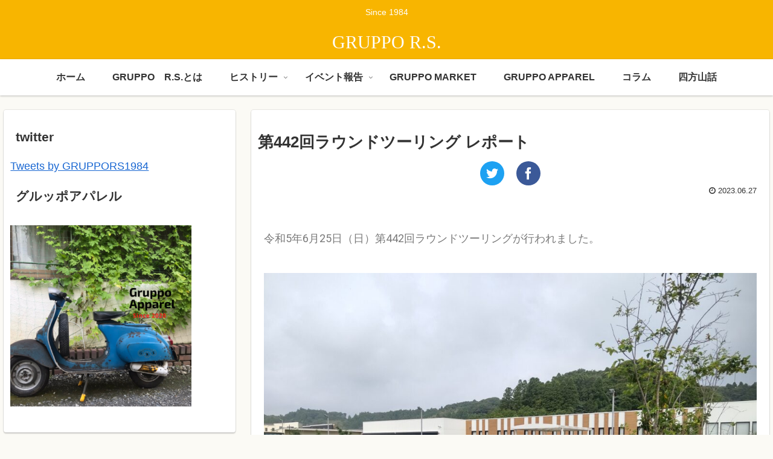

--- FILE ---
content_type: text/html; charset=UTF-8
request_url: https://gruppors.org/%E7%AC%AC442%E5%9B%9E%E3%83%A9%E3%82%A6%E3%83%B3%E3%83%89%E3%83%84%E3%83%BC%E3%83%AA%E3%83%B3%E3%82%B0-%E3%83%AC%E3%83%9D%E3%83%BC%E3%83%88/
body_size: 34834
content:
<!doctype html>
<html lang="ja">

<head>
<meta charset="utf-8">
<meta http-equiv="X-UA-Compatible" content="IE=edge">
<meta name="viewport" content="width=device-width, initial-scale=1.0, viewport-fit=cover"/>

  
  <!-- preconnect dns-prefetch -->
<link rel="preconnect dns-prefetch" href="//www.googletagmanager.com">
<link rel="preconnect dns-prefetch" href="//www.google-analytics.com">
<link rel="preconnect dns-prefetch" href="//ajax.googleapis.com">
<link rel="preconnect dns-prefetch" href="//cdnjs.cloudflare.com">
<link rel="preconnect dns-prefetch" href="//pagead2.googlesyndication.com">
<link rel="preconnect dns-prefetch" href="//googleads.g.doubleclick.net">
<link rel="preconnect dns-prefetch" href="//tpc.googlesyndication.com">
<link rel="preconnect dns-prefetch" href="//ad.doubleclick.net">
<link rel="preconnect dns-prefetch" href="//www.gstatic.com">
<link rel="preconnect dns-prefetch" href="//cse.google.com">
<link rel="preconnect dns-prefetch" href="//fonts.gstatic.com">
<link rel="preconnect dns-prefetch" href="//fonts.googleapis.com">
<link rel="preconnect dns-prefetch" href="//cms.quantserve.com">
<link rel="preconnect dns-prefetch" href="//secure.gravatar.com">
<link rel="preconnect dns-prefetch" href="//cdn.syndication.twimg.com">
<link rel="preconnect dns-prefetch" href="//cdn.jsdelivr.net">
<link rel="preconnect dns-prefetch" href="//images-fe.ssl-images-amazon.com">
<link rel="preconnect dns-prefetch" href="//completion.amazon.com">
<link rel="preconnect dns-prefetch" href="//m.media-amazon.com">
<link rel="preconnect dns-prefetch" href="//i.moshimo.com">
<link rel="preconnect dns-prefetch" href="//aml.valuecommerce.com">
<link rel="preconnect dns-prefetch" href="//dalc.valuecommerce.com">
<link rel="preconnect dns-prefetch" href="//dalb.valuecommerce.com">
<title>第442回ラウンドツーリング レポート  |  GRUPPO R.S.</title>
<meta name='robots' content='max-image-preview:large' />
	<style>img:is([sizes="auto" i], [sizes^="auto," i]) { contain-intrinsic-size: 3000px 1500px }</style>
	
<!-- OGP -->
<meta property="og:type" content="article">
<meta property="og:description" content="令和5年6月25日（日）第442回ラウンドツーリングが行われました。								僕は帰りの都心方向へ向かう渋滞の事を考えて、都内のコインパーキングにトラックを停めてそこから高速を使って集合場所へ向かいました。								出発地にもよ">
<meta property="og:title" content="第442回ラウンドツーリング レポート">
<meta property="og:url" content="https://gruppors.org/%e7%ac%ac442%e5%9b%9e%e3%83%a9%e3%82%a6%e3%83%b3%e3%83%89%e3%83%84%e3%83%bc%e3%83%aa%e3%83%b3%e3%82%b0-%e3%83%ac%e3%83%9d%e3%83%bc%e3%83%88/">
<meta property="og:image" content="https://gruppors.org/wp-content/uploads/DSC_22121.jpg">
<meta property="og:site_name" content="GRUPPO R.S.">
<meta property="og:locale" content="ja_JP">
<meta property="article:published_time" content="2023-06-27T22:04:15+09:00" />
<meta property="article:modified_time" content="2023-06-27T22:04:15+09:00" />
<meta property="article:section" content="information">
<meta property="article:section" content="ROUND TOURING">
<!-- /OGP -->

<!-- Twitter Card -->
<meta name="twitter:card" content="summary_large_image">
<meta property="twitter:description" content="令和5年6月25日（日）第442回ラウンドツーリングが行われました。								僕は帰りの都心方向へ向かう渋滞の事を考えて、都内のコインパーキングにトラックを停めてそこから高速を使って集合場所へ向かいました。								出発地にもよ">
<meta property="twitter:title" content="第442回ラウンドツーリング レポート">
<meta property="twitter:url" content="https://gruppors.org/%e7%ac%ac442%e5%9b%9e%e3%83%a9%e3%82%a6%e3%83%b3%e3%83%89%e3%83%84%e3%83%bc%e3%83%aa%e3%83%b3%e3%82%b0-%e3%83%ac%e3%83%9d%e3%83%bc%e3%83%88/">
<meta name="twitter:image" content="https://gruppors.org/wp-content/uploads/DSC_22121.jpg">
<meta name="twitter:domain" content="gruppors.org">
<!-- /Twitter Card -->
<link rel='dns-prefetch' href='//ajax.googleapis.com' />
<link rel='dns-prefetch' href='//cdnjs.cloudflare.com' />
<link rel="alternate" type="application/rss+xml" title="GRUPPO R.S. &raquo; フィード" href="https://gruppors.org/feed/" />
<link rel="alternate" type="application/rss+xml" title="GRUPPO R.S. &raquo; コメントフィード" href="https://gruppors.org/comments/feed/" />
<link rel='stylesheet' id='cocoon-style-css' href='https://gruppors.org/wp-content/themes/cocoon-master/style.css?ver=6.7.4&#038;fver=20200901060439' media='all' />
<link rel='stylesheet' id='cocoon-keyframes-css' href='https://gruppors.org/wp-content/themes/cocoon-master/keyframes.css?ver=6.7.4&#038;fver=20200901060439' media='all' />
<link rel='stylesheet' id='font-awesome-style-css' href='https://gruppors.org/wp-content/themes/cocoon-master/webfonts/fontawesome/css/font-awesome.min.css?ver=6.7.4&#038;fver=20200901060439' media='all' />
<link rel='stylesheet' id='icomoon-style-css' href='https://gruppors.org/wp-content/themes/cocoon-master/webfonts/icomoon/style.css?ver=6.7.4&#038;fver=20200901060440' media='all' />
<link rel='stylesheet' id='baguettebox-style-css' href='https://gruppors.org/wp-content/themes/cocoon-master/plugins/baguettebox/dist/baguetteBox.min.css?ver=6.7.4&#038;fver=20200901060439' media='all' />
<link rel='stylesheet' id='cocoon-skin-style-css' href='https://gruppors.org/wp-content/themes/cocoon-master/skins/skin-colors-yellow/style.css?ver=6.7.4&#038;fver=20200901060440' media='all' />
<style id='cocoon-skin-style-inline-css'>
@media screen and (max-width:480px){.page-body,.menu-content{font-size:16px}}#navi .navi-in>ul .sub-menu{min-width:320px}#navi .navi-in>ul .sub-menu ul{left:320px}.main{width:1022px}.main{padding:20px 10px}.sidebar{width:342px}.sidebar{padding:19px 5px}.wrap{width:1366px}@media screen and (max-width:1370px){.wrap{width:auto}.main,.sidebar,.sidebar-left .main,.sidebar-left .sidebar{margin:0 .5%}.main{width:67%}.sidebar{padding:10px;width:30%}.entry-card-thumb{width:38%}.entry-card-content{margin-left:40%}}body::after{content:url(https://gruppors.org/wp-content/themes/cocoon-master/lib/analytics/access.php?post_id=12110&post_type=post);visibility:hidden;position:absolute;bottom:0;right:0;width:1px;height:1px;overflow:hidden}.toc-checkbox{display:none}.toc-content{visibility:hidden;height:0;opacity:.2;transition:all .5s ease-out}.toc-checkbox:checked~.toc-content{visibility:visible;padding-top:.6em;height:100%;opacity:1}.toc-title::after{content:'[開く]';margin-left:.5em;cursor:pointer;font-size:.8em}.toc-title:hover::after{text-decoration:underline}.toc-checkbox:checked+.toc-title::after{content:'[閉じる]'}#respond{display:none}#navi .navi-in>ul>li{width:auto}#navi .navi-in>ul>li>a{padding:0 1.4em}.entry-content>*,.demo .entry-content p{line-height:1.8}.entry-content>*,.demo .entry-content p{margin-top:1.4em;margin-bottom:1.4em}.article .micro-top{margin-bottom:-1.54em}.article .micro-balloon{margin-bottom:-1.12em}.article .micro-bottom{margin-top:-1.54em}.article .micro-bottom.micro-balloon{margin-top:-1.12em;margin-bottom:1.4em}.blank-box.bb-key-color{border-color:#19448e}.iic-key-color li::before{color:#19448e}.blank-box.bb-tab.bb-key-color::before{background-color:#19448e}.tb-key-color .toggle-button{border:1px solid #19448e;background:#19448e;color:#fff}.tb-key-color .toggle-button::before{color:#ccc}.tb-key-color .toggle-checkbox:checked~.toggle-content{border-color:#19448e}.cb-key-color.caption-box{border-color:#19448e}.cb-key-color .caption-box-label{background-color:#19448e;color:#fff}.tcb-key-color .tab-caption-box-label{background-color:#19448e;color:#fff}.tcb-key-color .tab-caption-box-content{border-color:#19448e}.lb-key-color .label-box-content{border-color:#19448e}.mc-key-color{background-color:#19448e;color:#fff;border:0}.mc-key-color.micro-bottom::after{border-bottom-color:#19448e;border-top-color:transparent}.mc-key-color::before{border-top-color:transparent;border-bottom-color:transparent}.mc-key-color::after{border-top-color:#19448e}.btn-key-color,.btn-wrap.btn-wrap-key-color>a{background-color:#19448e}.has-text-color.has-key-color-color{color:#19448e}.has-background.has-key-color-background-color{background-color:#19448e}.article.page-body,body#tinymce.wp-editor{background-color:#fff}.article.page-body,.editor-post-title__block .editor-post-title__input,body#tinymce.wp-editor{color:#333}.body .has-key-color-background-color{background-color:#19448e}.body .has-key-color-color{color:#19448e}.body .has-key-color-border-color{border-color:#19448e}.btn-wrap.has-key-color-background-color>a{background-color:#19448e}.btn-wrap.has-key-color-color>a{color:#19448e}.btn-wrap.has-key-color-border-color>a{border-color:#19448e}.bb-tab.has-key-color-border-color .bb-label{background-color:#19448e}.toggle-wrap.has-key-color-border-color .toggle-button{background-color:#19448e}.toggle-wrap.has-key-color-border-color .toggle-button,.toggle-wrap.has-key-color-border-color .toggle-content{border-color:#19448e}.iconlist-box.has-key-color-icon-color li::before{color:#19448e}.micro-balloon.has-key-color-background-color{background-color:#19448e;border-color:transparent}.micro-balloon.has-key-color-background-color.micro-bottom::after{border-bottom-color:#19448e;border-top-color:transparent}.micro-balloon.has-key-color-background-color::before{border-top-color:transparent;border-bottom-color:transparent}.micro-balloon.has-key-color-background-color::after{border-top-color:#19448e}.micro-balloon.has-border-color.has-key-color-border-color{border-color:#19448e}.micro-balloon.micro-top.has-key-color-border-color::before{border-top-color:#19448e}.micro-balloon.micro-bottom.has-key-color-border-color::before{border-bottom-color:#19448e}.caption-box.has-key-color-border-color .box-label{background-color:#19448e}.tab-caption-box.has-key-color-border-color .box-label{background-color:#19448e}.tab-caption-box.has-key-color-border-color .box-content{border-color:#19448e}.tab-caption-box.has-key-color-background-color .box-content{background-color:#19448e}.label-box.has-key-color-border-color .box-content{border-color:#19448e}.label-box.has-key-color-background-color .box-content{background-color:#19448e}.sbp-l .speech-balloon.has-key-color-border-color::before{border-right-color:#19448e}.sbp-r .speech-balloon.has-key-color-border-color::before{border-left-color:#19448e}.sbp-l .speech-balloon.has-key-color-background-color::after{border-right-color:#19448e}.sbp-r .speech-balloon.has-key-color-background-color::after{border-left-color:#19448e}.sbs-line.sbp-r .speech-balloon.has-key-color-background-color{background-color:#19448e}.sbs-line.sbp-r .speech-balloon.has-key-color-border-color{border-color:#19448e}.speech-wrap.sbs-think .speech-balloon.has-key-color-border-color::before,.speech-wrap.sbs-think .speech-balloon.has-key-color-border-color::after{border-color:#19448e}.sbs-think .speech-balloon.has-key-color-background-color::before,.sbs-think .speech-balloon.has-key-color-background-color::after{background-color:#19448e}.timeline-box.has-key-color-point-color .timeline-item::before{background-color:#19448e}.body .has-red-background-color{background-color:#e60033}.body .has-red-color{color:#e60033}.body .has-red-border-color{border-color:#e60033}.btn-wrap.has-red-background-color>a{background-color:#e60033}.btn-wrap.has-red-color>a{color:#e60033}.btn-wrap.has-red-border-color>a{border-color:#e60033}.bb-tab.has-red-border-color .bb-label{background-color:#e60033}.toggle-wrap.has-red-border-color .toggle-button{background-color:#e60033}.toggle-wrap.has-red-border-color .toggle-button,.toggle-wrap.has-red-border-color .toggle-content{border-color:#e60033}.iconlist-box.has-red-icon-color li::before{color:#e60033}.micro-balloon.has-red-background-color{background-color:#e60033;border-color:transparent}.micro-balloon.has-red-background-color.micro-bottom::after{border-bottom-color:#e60033;border-top-color:transparent}.micro-balloon.has-red-background-color::before{border-top-color:transparent;border-bottom-color:transparent}.micro-balloon.has-red-background-color::after{border-top-color:#e60033}.micro-balloon.has-border-color.has-red-border-color{border-color:#e60033}.micro-balloon.micro-top.has-red-border-color::before{border-top-color:#e60033}.micro-balloon.micro-bottom.has-red-border-color::before{border-bottom-color:#e60033}.caption-box.has-red-border-color .box-label{background-color:#e60033}.tab-caption-box.has-red-border-color .box-label{background-color:#e60033}.tab-caption-box.has-red-border-color .box-content{border-color:#e60033}.tab-caption-box.has-red-background-color .box-content{background-color:#e60033}.label-box.has-red-border-color .box-content{border-color:#e60033}.label-box.has-red-background-color .box-content{background-color:#e60033}.sbp-l .speech-balloon.has-red-border-color::before{border-right-color:#e60033}.sbp-r .speech-balloon.has-red-border-color::before{border-left-color:#e60033}.sbp-l .speech-balloon.has-red-background-color::after{border-right-color:#e60033}.sbp-r .speech-balloon.has-red-background-color::after{border-left-color:#e60033}.sbs-line.sbp-r .speech-balloon.has-red-background-color{background-color:#e60033}.sbs-line.sbp-r .speech-balloon.has-red-border-color{border-color:#e60033}.speech-wrap.sbs-think .speech-balloon.has-red-border-color::before,.speech-wrap.sbs-think .speech-balloon.has-red-border-color::after{border-color:#e60033}.sbs-think .speech-balloon.has-red-background-color::before,.sbs-think .speech-balloon.has-red-background-color::after{background-color:#e60033}.timeline-box.has-red-point-color .timeline-item::before{background-color:#e60033}.body .has-pink-background-color{background-color:#e95295}.body .has-pink-color{color:#e95295}.body .has-pink-border-color{border-color:#e95295}.btn-wrap.has-pink-background-color>a{background-color:#e95295}.btn-wrap.has-pink-color>a{color:#e95295}.btn-wrap.has-pink-border-color>a{border-color:#e95295}.bb-tab.has-pink-border-color .bb-label{background-color:#e95295}.toggle-wrap.has-pink-border-color .toggle-button{background-color:#e95295}.toggle-wrap.has-pink-border-color .toggle-button,.toggle-wrap.has-pink-border-color .toggle-content{border-color:#e95295}.iconlist-box.has-pink-icon-color li::before{color:#e95295}.micro-balloon.has-pink-background-color{background-color:#e95295;border-color:transparent}.micro-balloon.has-pink-background-color.micro-bottom::after{border-bottom-color:#e95295;border-top-color:transparent}.micro-balloon.has-pink-background-color::before{border-top-color:transparent;border-bottom-color:transparent}.micro-balloon.has-pink-background-color::after{border-top-color:#e95295}.micro-balloon.has-border-color.has-pink-border-color{border-color:#e95295}.micro-balloon.micro-top.has-pink-border-color::before{border-top-color:#e95295}.micro-balloon.micro-bottom.has-pink-border-color::before{border-bottom-color:#e95295}.caption-box.has-pink-border-color .box-label{background-color:#e95295}.tab-caption-box.has-pink-border-color .box-label{background-color:#e95295}.tab-caption-box.has-pink-border-color .box-content{border-color:#e95295}.tab-caption-box.has-pink-background-color .box-content{background-color:#e95295}.label-box.has-pink-border-color .box-content{border-color:#e95295}.label-box.has-pink-background-color .box-content{background-color:#e95295}.sbp-l .speech-balloon.has-pink-border-color::before{border-right-color:#e95295}.sbp-r .speech-balloon.has-pink-border-color::before{border-left-color:#e95295}.sbp-l .speech-balloon.has-pink-background-color::after{border-right-color:#e95295}.sbp-r .speech-balloon.has-pink-background-color::after{border-left-color:#e95295}.sbs-line.sbp-r .speech-balloon.has-pink-background-color{background-color:#e95295}.sbs-line.sbp-r .speech-balloon.has-pink-border-color{border-color:#e95295}.speech-wrap.sbs-think .speech-balloon.has-pink-border-color::before,.speech-wrap.sbs-think .speech-balloon.has-pink-border-color::after{border-color:#e95295}.sbs-think .speech-balloon.has-pink-background-color::before,.sbs-think .speech-balloon.has-pink-background-color::after{background-color:#e95295}.timeline-box.has-pink-point-color .timeline-item::before{background-color:#e95295}.body .has-purple-background-color{background-color:#884898}.body .has-purple-color{color:#884898}.body .has-purple-border-color{border-color:#884898}.btn-wrap.has-purple-background-color>a{background-color:#884898}.btn-wrap.has-purple-color>a{color:#884898}.btn-wrap.has-purple-border-color>a{border-color:#884898}.bb-tab.has-purple-border-color .bb-label{background-color:#884898}.toggle-wrap.has-purple-border-color .toggle-button{background-color:#884898}.toggle-wrap.has-purple-border-color .toggle-button,.toggle-wrap.has-purple-border-color .toggle-content{border-color:#884898}.iconlist-box.has-purple-icon-color li::before{color:#884898}.micro-balloon.has-purple-background-color{background-color:#884898;border-color:transparent}.micro-balloon.has-purple-background-color.micro-bottom::after{border-bottom-color:#884898;border-top-color:transparent}.micro-balloon.has-purple-background-color::before{border-top-color:transparent;border-bottom-color:transparent}.micro-balloon.has-purple-background-color::after{border-top-color:#884898}.micro-balloon.has-border-color.has-purple-border-color{border-color:#884898}.micro-balloon.micro-top.has-purple-border-color::before{border-top-color:#884898}.micro-balloon.micro-bottom.has-purple-border-color::before{border-bottom-color:#884898}.caption-box.has-purple-border-color .box-label{background-color:#884898}.tab-caption-box.has-purple-border-color .box-label{background-color:#884898}.tab-caption-box.has-purple-border-color .box-content{border-color:#884898}.tab-caption-box.has-purple-background-color .box-content{background-color:#884898}.label-box.has-purple-border-color .box-content{border-color:#884898}.label-box.has-purple-background-color .box-content{background-color:#884898}.sbp-l .speech-balloon.has-purple-border-color::before{border-right-color:#884898}.sbp-r .speech-balloon.has-purple-border-color::before{border-left-color:#884898}.sbp-l .speech-balloon.has-purple-background-color::after{border-right-color:#884898}.sbp-r .speech-balloon.has-purple-background-color::after{border-left-color:#884898}.sbs-line.sbp-r .speech-balloon.has-purple-background-color{background-color:#884898}.sbs-line.sbp-r .speech-balloon.has-purple-border-color{border-color:#884898}.speech-wrap.sbs-think .speech-balloon.has-purple-border-color::before,.speech-wrap.sbs-think .speech-balloon.has-purple-border-color::after{border-color:#884898}.sbs-think .speech-balloon.has-purple-background-color::before,.sbs-think .speech-balloon.has-purple-background-color::after{background-color:#884898}.timeline-box.has-purple-point-color .timeline-item::before{background-color:#884898}.body .has-deep-background-color{background-color:#55295b}.body .has-deep-color{color:#55295b}.body .has-deep-border-color{border-color:#55295b}.btn-wrap.has-deep-background-color>a{background-color:#55295b}.btn-wrap.has-deep-color>a{color:#55295b}.btn-wrap.has-deep-border-color>a{border-color:#55295b}.bb-tab.has-deep-border-color .bb-label{background-color:#55295b}.toggle-wrap.has-deep-border-color .toggle-button{background-color:#55295b}.toggle-wrap.has-deep-border-color .toggle-button,.toggle-wrap.has-deep-border-color .toggle-content{border-color:#55295b}.iconlist-box.has-deep-icon-color li::before{color:#55295b}.micro-balloon.has-deep-background-color{background-color:#55295b;border-color:transparent}.micro-balloon.has-deep-background-color.micro-bottom::after{border-bottom-color:#55295b;border-top-color:transparent}.micro-balloon.has-deep-background-color::before{border-top-color:transparent;border-bottom-color:transparent}.micro-balloon.has-deep-background-color::after{border-top-color:#55295b}.micro-balloon.has-border-color.has-deep-border-color{border-color:#55295b}.micro-balloon.micro-top.has-deep-border-color::before{border-top-color:#55295b}.micro-balloon.micro-bottom.has-deep-border-color::before{border-bottom-color:#55295b}.caption-box.has-deep-border-color .box-label{background-color:#55295b}.tab-caption-box.has-deep-border-color .box-label{background-color:#55295b}.tab-caption-box.has-deep-border-color .box-content{border-color:#55295b}.tab-caption-box.has-deep-background-color .box-content{background-color:#55295b}.label-box.has-deep-border-color .box-content{border-color:#55295b}.label-box.has-deep-background-color .box-content{background-color:#55295b}.sbp-l .speech-balloon.has-deep-border-color::before{border-right-color:#55295b}.sbp-r .speech-balloon.has-deep-border-color::before{border-left-color:#55295b}.sbp-l .speech-balloon.has-deep-background-color::after{border-right-color:#55295b}.sbp-r .speech-balloon.has-deep-background-color::after{border-left-color:#55295b}.sbs-line.sbp-r .speech-balloon.has-deep-background-color{background-color:#55295b}.sbs-line.sbp-r .speech-balloon.has-deep-border-color{border-color:#55295b}.speech-wrap.sbs-think .speech-balloon.has-deep-border-color::before,.speech-wrap.sbs-think .speech-balloon.has-deep-border-color::after{border-color:#55295b}.sbs-think .speech-balloon.has-deep-background-color::before,.sbs-think .speech-balloon.has-deep-background-color::after{background-color:#55295b}.timeline-box.has-deep-point-color .timeline-item::before{background-color:#55295b}.body .has-indigo-background-color{background-color:#1e50a2}.body .has-indigo-color{color:#1e50a2}.body .has-indigo-border-color{border-color:#1e50a2}.btn-wrap.has-indigo-background-color>a{background-color:#1e50a2}.btn-wrap.has-indigo-color>a{color:#1e50a2}.btn-wrap.has-indigo-border-color>a{border-color:#1e50a2}.bb-tab.has-indigo-border-color .bb-label{background-color:#1e50a2}.toggle-wrap.has-indigo-border-color .toggle-button{background-color:#1e50a2}.toggle-wrap.has-indigo-border-color .toggle-button,.toggle-wrap.has-indigo-border-color .toggle-content{border-color:#1e50a2}.iconlist-box.has-indigo-icon-color li::before{color:#1e50a2}.micro-balloon.has-indigo-background-color{background-color:#1e50a2;border-color:transparent}.micro-balloon.has-indigo-background-color.micro-bottom::after{border-bottom-color:#1e50a2;border-top-color:transparent}.micro-balloon.has-indigo-background-color::before{border-top-color:transparent;border-bottom-color:transparent}.micro-balloon.has-indigo-background-color::after{border-top-color:#1e50a2}.micro-balloon.has-border-color.has-indigo-border-color{border-color:#1e50a2}.micro-balloon.micro-top.has-indigo-border-color::before{border-top-color:#1e50a2}.micro-balloon.micro-bottom.has-indigo-border-color::before{border-bottom-color:#1e50a2}.caption-box.has-indigo-border-color .box-label{background-color:#1e50a2}.tab-caption-box.has-indigo-border-color .box-label{background-color:#1e50a2}.tab-caption-box.has-indigo-border-color .box-content{border-color:#1e50a2}.tab-caption-box.has-indigo-background-color .box-content{background-color:#1e50a2}.label-box.has-indigo-border-color .box-content{border-color:#1e50a2}.label-box.has-indigo-background-color .box-content{background-color:#1e50a2}.sbp-l .speech-balloon.has-indigo-border-color::before{border-right-color:#1e50a2}.sbp-r .speech-balloon.has-indigo-border-color::before{border-left-color:#1e50a2}.sbp-l .speech-balloon.has-indigo-background-color::after{border-right-color:#1e50a2}.sbp-r .speech-balloon.has-indigo-background-color::after{border-left-color:#1e50a2}.sbs-line.sbp-r .speech-balloon.has-indigo-background-color{background-color:#1e50a2}.sbs-line.sbp-r .speech-balloon.has-indigo-border-color{border-color:#1e50a2}.speech-wrap.sbs-think .speech-balloon.has-indigo-border-color::before,.speech-wrap.sbs-think .speech-balloon.has-indigo-border-color::after{border-color:#1e50a2}.sbs-think .speech-balloon.has-indigo-background-color::before,.sbs-think .speech-balloon.has-indigo-background-color::after{background-color:#1e50a2}.timeline-box.has-indigo-point-color .timeline-item::before{background-color:#1e50a2}.body .has-blue-background-color{background-color:#0095d9}.body .has-blue-color{color:#0095d9}.body .has-blue-border-color{border-color:#0095d9}.btn-wrap.has-blue-background-color>a{background-color:#0095d9}.btn-wrap.has-blue-color>a{color:#0095d9}.btn-wrap.has-blue-border-color>a{border-color:#0095d9}.bb-tab.has-blue-border-color .bb-label{background-color:#0095d9}.toggle-wrap.has-blue-border-color .toggle-button{background-color:#0095d9}.toggle-wrap.has-blue-border-color .toggle-button,.toggle-wrap.has-blue-border-color .toggle-content{border-color:#0095d9}.iconlist-box.has-blue-icon-color li::before{color:#0095d9}.micro-balloon.has-blue-background-color{background-color:#0095d9;border-color:transparent}.micro-balloon.has-blue-background-color.micro-bottom::after{border-bottom-color:#0095d9;border-top-color:transparent}.micro-balloon.has-blue-background-color::before{border-top-color:transparent;border-bottom-color:transparent}.micro-balloon.has-blue-background-color::after{border-top-color:#0095d9}.micro-balloon.has-border-color.has-blue-border-color{border-color:#0095d9}.micro-balloon.micro-top.has-blue-border-color::before{border-top-color:#0095d9}.micro-balloon.micro-bottom.has-blue-border-color::before{border-bottom-color:#0095d9}.caption-box.has-blue-border-color .box-label{background-color:#0095d9}.tab-caption-box.has-blue-border-color .box-label{background-color:#0095d9}.tab-caption-box.has-blue-border-color .box-content{border-color:#0095d9}.tab-caption-box.has-blue-background-color .box-content{background-color:#0095d9}.label-box.has-blue-border-color .box-content{border-color:#0095d9}.label-box.has-blue-background-color .box-content{background-color:#0095d9}.sbp-l .speech-balloon.has-blue-border-color::before{border-right-color:#0095d9}.sbp-r .speech-balloon.has-blue-border-color::before{border-left-color:#0095d9}.sbp-l .speech-balloon.has-blue-background-color::after{border-right-color:#0095d9}.sbp-r .speech-balloon.has-blue-background-color::after{border-left-color:#0095d9}.sbs-line.sbp-r .speech-balloon.has-blue-background-color{background-color:#0095d9}.sbs-line.sbp-r .speech-balloon.has-blue-border-color{border-color:#0095d9}.speech-wrap.sbs-think .speech-balloon.has-blue-border-color::before,.speech-wrap.sbs-think .speech-balloon.has-blue-border-color::after{border-color:#0095d9}.sbs-think .speech-balloon.has-blue-background-color::before,.sbs-think .speech-balloon.has-blue-background-color::after{background-color:#0095d9}.timeline-box.has-blue-point-color .timeline-item::before{background-color:#0095d9}.body .has-light-blue-background-color{background-color:#2ca9e1}.body .has-light-blue-color{color:#2ca9e1}.body .has-light-blue-border-color{border-color:#2ca9e1}.btn-wrap.has-light-blue-background-color>a{background-color:#2ca9e1}.btn-wrap.has-light-blue-color>a{color:#2ca9e1}.btn-wrap.has-light-blue-border-color>a{border-color:#2ca9e1}.bb-tab.has-light-blue-border-color .bb-label{background-color:#2ca9e1}.toggle-wrap.has-light-blue-border-color .toggle-button{background-color:#2ca9e1}.toggle-wrap.has-light-blue-border-color .toggle-button,.toggle-wrap.has-light-blue-border-color .toggle-content{border-color:#2ca9e1}.iconlist-box.has-light-blue-icon-color li::before{color:#2ca9e1}.micro-balloon.has-light-blue-background-color{background-color:#2ca9e1;border-color:transparent}.micro-balloon.has-light-blue-background-color.micro-bottom::after{border-bottom-color:#2ca9e1;border-top-color:transparent}.micro-balloon.has-light-blue-background-color::before{border-top-color:transparent;border-bottom-color:transparent}.micro-balloon.has-light-blue-background-color::after{border-top-color:#2ca9e1}.micro-balloon.has-border-color.has-light-blue-border-color{border-color:#2ca9e1}.micro-balloon.micro-top.has-light-blue-border-color::before{border-top-color:#2ca9e1}.micro-balloon.micro-bottom.has-light-blue-border-color::before{border-bottom-color:#2ca9e1}.caption-box.has-light-blue-border-color .box-label{background-color:#2ca9e1}.tab-caption-box.has-light-blue-border-color .box-label{background-color:#2ca9e1}.tab-caption-box.has-light-blue-border-color .box-content{border-color:#2ca9e1}.tab-caption-box.has-light-blue-background-color .box-content{background-color:#2ca9e1}.label-box.has-light-blue-border-color .box-content{border-color:#2ca9e1}.label-box.has-light-blue-background-color .box-content{background-color:#2ca9e1}.sbp-l .speech-balloon.has-light-blue-border-color::before{border-right-color:#2ca9e1}.sbp-r .speech-balloon.has-light-blue-border-color::before{border-left-color:#2ca9e1}.sbp-l .speech-balloon.has-light-blue-background-color::after{border-right-color:#2ca9e1}.sbp-r .speech-balloon.has-light-blue-background-color::after{border-left-color:#2ca9e1}.sbs-line.sbp-r .speech-balloon.has-light-blue-background-color{background-color:#2ca9e1}.sbs-line.sbp-r .speech-balloon.has-light-blue-border-color{border-color:#2ca9e1}.speech-wrap.sbs-think .speech-balloon.has-light-blue-border-color::before,.speech-wrap.sbs-think .speech-balloon.has-light-blue-border-color::after{border-color:#2ca9e1}.sbs-think .speech-balloon.has-light-blue-background-color::before,.sbs-think .speech-balloon.has-light-blue-background-color::after{background-color:#2ca9e1}.timeline-box.has-light-blue-point-color .timeline-item::before{background-color:#2ca9e1}.body .has-cyan-background-color{background-color:#00a3af}.body .has-cyan-color{color:#00a3af}.body .has-cyan-border-color{border-color:#00a3af}.btn-wrap.has-cyan-background-color>a{background-color:#00a3af}.btn-wrap.has-cyan-color>a{color:#00a3af}.btn-wrap.has-cyan-border-color>a{border-color:#00a3af}.bb-tab.has-cyan-border-color .bb-label{background-color:#00a3af}.toggle-wrap.has-cyan-border-color .toggle-button{background-color:#00a3af}.toggle-wrap.has-cyan-border-color .toggle-button,.toggle-wrap.has-cyan-border-color .toggle-content{border-color:#00a3af}.iconlist-box.has-cyan-icon-color li::before{color:#00a3af}.micro-balloon.has-cyan-background-color{background-color:#00a3af;border-color:transparent}.micro-balloon.has-cyan-background-color.micro-bottom::after{border-bottom-color:#00a3af;border-top-color:transparent}.micro-balloon.has-cyan-background-color::before{border-top-color:transparent;border-bottom-color:transparent}.micro-balloon.has-cyan-background-color::after{border-top-color:#00a3af}.micro-balloon.has-border-color.has-cyan-border-color{border-color:#00a3af}.micro-balloon.micro-top.has-cyan-border-color::before{border-top-color:#00a3af}.micro-balloon.micro-bottom.has-cyan-border-color::before{border-bottom-color:#00a3af}.caption-box.has-cyan-border-color .box-label{background-color:#00a3af}.tab-caption-box.has-cyan-border-color .box-label{background-color:#00a3af}.tab-caption-box.has-cyan-border-color .box-content{border-color:#00a3af}.tab-caption-box.has-cyan-background-color .box-content{background-color:#00a3af}.label-box.has-cyan-border-color .box-content{border-color:#00a3af}.label-box.has-cyan-background-color .box-content{background-color:#00a3af}.sbp-l .speech-balloon.has-cyan-border-color::before{border-right-color:#00a3af}.sbp-r .speech-balloon.has-cyan-border-color::before{border-left-color:#00a3af}.sbp-l .speech-balloon.has-cyan-background-color::after{border-right-color:#00a3af}.sbp-r .speech-balloon.has-cyan-background-color::after{border-left-color:#00a3af}.sbs-line.sbp-r .speech-balloon.has-cyan-background-color{background-color:#00a3af}.sbs-line.sbp-r .speech-balloon.has-cyan-border-color{border-color:#00a3af}.speech-wrap.sbs-think .speech-balloon.has-cyan-border-color::before,.speech-wrap.sbs-think .speech-balloon.has-cyan-border-color::after{border-color:#00a3af}.sbs-think .speech-balloon.has-cyan-background-color::before,.sbs-think .speech-balloon.has-cyan-background-color::after{background-color:#00a3af}.timeline-box.has-cyan-point-color .timeline-item::before{background-color:#00a3af}.body .has-teal-background-color{background-color:#007b43}.body .has-teal-color{color:#007b43}.body .has-teal-border-color{border-color:#007b43}.btn-wrap.has-teal-background-color>a{background-color:#007b43}.btn-wrap.has-teal-color>a{color:#007b43}.btn-wrap.has-teal-border-color>a{border-color:#007b43}.bb-tab.has-teal-border-color .bb-label{background-color:#007b43}.toggle-wrap.has-teal-border-color .toggle-button{background-color:#007b43}.toggle-wrap.has-teal-border-color .toggle-button,.toggle-wrap.has-teal-border-color .toggle-content{border-color:#007b43}.iconlist-box.has-teal-icon-color li::before{color:#007b43}.micro-balloon.has-teal-background-color{background-color:#007b43;border-color:transparent}.micro-balloon.has-teal-background-color.micro-bottom::after{border-bottom-color:#007b43;border-top-color:transparent}.micro-balloon.has-teal-background-color::before{border-top-color:transparent;border-bottom-color:transparent}.micro-balloon.has-teal-background-color::after{border-top-color:#007b43}.micro-balloon.has-border-color.has-teal-border-color{border-color:#007b43}.micro-balloon.micro-top.has-teal-border-color::before{border-top-color:#007b43}.micro-balloon.micro-bottom.has-teal-border-color::before{border-bottom-color:#007b43}.caption-box.has-teal-border-color .box-label{background-color:#007b43}.tab-caption-box.has-teal-border-color .box-label{background-color:#007b43}.tab-caption-box.has-teal-border-color .box-content{border-color:#007b43}.tab-caption-box.has-teal-background-color .box-content{background-color:#007b43}.label-box.has-teal-border-color .box-content{border-color:#007b43}.label-box.has-teal-background-color .box-content{background-color:#007b43}.sbp-l .speech-balloon.has-teal-border-color::before{border-right-color:#007b43}.sbp-r .speech-balloon.has-teal-border-color::before{border-left-color:#007b43}.sbp-l .speech-balloon.has-teal-background-color::after{border-right-color:#007b43}.sbp-r .speech-balloon.has-teal-background-color::after{border-left-color:#007b43}.sbs-line.sbp-r .speech-balloon.has-teal-background-color{background-color:#007b43}.sbs-line.sbp-r .speech-balloon.has-teal-border-color{border-color:#007b43}.speech-wrap.sbs-think .speech-balloon.has-teal-border-color::before,.speech-wrap.sbs-think .speech-balloon.has-teal-border-color::after{border-color:#007b43}.sbs-think .speech-balloon.has-teal-background-color::before,.sbs-think .speech-balloon.has-teal-background-color::after{background-color:#007b43}.timeline-box.has-teal-point-color .timeline-item::before{background-color:#007b43}.body .has-green-background-color{background-color:#3eb370}.body .has-green-color{color:#3eb370}.body .has-green-border-color{border-color:#3eb370}.btn-wrap.has-green-background-color>a{background-color:#3eb370}.btn-wrap.has-green-color>a{color:#3eb370}.btn-wrap.has-green-border-color>a{border-color:#3eb370}.bb-tab.has-green-border-color .bb-label{background-color:#3eb370}.toggle-wrap.has-green-border-color .toggle-button{background-color:#3eb370}.toggle-wrap.has-green-border-color .toggle-button,.toggle-wrap.has-green-border-color .toggle-content{border-color:#3eb370}.iconlist-box.has-green-icon-color li::before{color:#3eb370}.micro-balloon.has-green-background-color{background-color:#3eb370;border-color:transparent}.micro-balloon.has-green-background-color.micro-bottom::after{border-bottom-color:#3eb370;border-top-color:transparent}.micro-balloon.has-green-background-color::before{border-top-color:transparent;border-bottom-color:transparent}.micro-balloon.has-green-background-color::after{border-top-color:#3eb370}.micro-balloon.has-border-color.has-green-border-color{border-color:#3eb370}.micro-balloon.micro-top.has-green-border-color::before{border-top-color:#3eb370}.micro-balloon.micro-bottom.has-green-border-color::before{border-bottom-color:#3eb370}.caption-box.has-green-border-color .box-label{background-color:#3eb370}.tab-caption-box.has-green-border-color .box-label{background-color:#3eb370}.tab-caption-box.has-green-border-color .box-content{border-color:#3eb370}.tab-caption-box.has-green-background-color .box-content{background-color:#3eb370}.label-box.has-green-border-color .box-content{border-color:#3eb370}.label-box.has-green-background-color .box-content{background-color:#3eb370}.sbp-l .speech-balloon.has-green-border-color::before{border-right-color:#3eb370}.sbp-r .speech-balloon.has-green-border-color::before{border-left-color:#3eb370}.sbp-l .speech-balloon.has-green-background-color::after{border-right-color:#3eb370}.sbp-r .speech-balloon.has-green-background-color::after{border-left-color:#3eb370}.sbs-line.sbp-r .speech-balloon.has-green-background-color{background-color:#3eb370}.sbs-line.sbp-r .speech-balloon.has-green-border-color{border-color:#3eb370}.speech-wrap.sbs-think .speech-balloon.has-green-border-color::before,.speech-wrap.sbs-think .speech-balloon.has-green-border-color::after{border-color:#3eb370}.sbs-think .speech-balloon.has-green-background-color::before,.sbs-think .speech-balloon.has-green-background-color::after{background-color:#3eb370}.timeline-box.has-green-point-color .timeline-item::before{background-color:#3eb370}.body .has-light-green-background-color{background-color:#8bc34a}.body .has-light-green-color{color:#8bc34a}.body .has-light-green-border-color{border-color:#8bc34a}.btn-wrap.has-light-green-background-color>a{background-color:#8bc34a}.btn-wrap.has-light-green-color>a{color:#8bc34a}.btn-wrap.has-light-green-border-color>a{border-color:#8bc34a}.bb-tab.has-light-green-border-color .bb-label{background-color:#8bc34a}.toggle-wrap.has-light-green-border-color .toggle-button{background-color:#8bc34a}.toggle-wrap.has-light-green-border-color .toggle-button,.toggle-wrap.has-light-green-border-color .toggle-content{border-color:#8bc34a}.iconlist-box.has-light-green-icon-color li::before{color:#8bc34a}.micro-balloon.has-light-green-background-color{background-color:#8bc34a;border-color:transparent}.micro-balloon.has-light-green-background-color.micro-bottom::after{border-bottom-color:#8bc34a;border-top-color:transparent}.micro-balloon.has-light-green-background-color::before{border-top-color:transparent;border-bottom-color:transparent}.micro-balloon.has-light-green-background-color::after{border-top-color:#8bc34a}.micro-balloon.has-border-color.has-light-green-border-color{border-color:#8bc34a}.micro-balloon.micro-top.has-light-green-border-color::before{border-top-color:#8bc34a}.micro-balloon.micro-bottom.has-light-green-border-color::before{border-bottom-color:#8bc34a}.caption-box.has-light-green-border-color .box-label{background-color:#8bc34a}.tab-caption-box.has-light-green-border-color .box-label{background-color:#8bc34a}.tab-caption-box.has-light-green-border-color .box-content{border-color:#8bc34a}.tab-caption-box.has-light-green-background-color .box-content{background-color:#8bc34a}.label-box.has-light-green-border-color .box-content{border-color:#8bc34a}.label-box.has-light-green-background-color .box-content{background-color:#8bc34a}.sbp-l .speech-balloon.has-light-green-border-color::before{border-right-color:#8bc34a}.sbp-r .speech-balloon.has-light-green-border-color::before{border-left-color:#8bc34a}.sbp-l .speech-balloon.has-light-green-background-color::after{border-right-color:#8bc34a}.sbp-r .speech-balloon.has-light-green-background-color::after{border-left-color:#8bc34a}.sbs-line.sbp-r .speech-balloon.has-light-green-background-color{background-color:#8bc34a}.sbs-line.sbp-r .speech-balloon.has-light-green-border-color{border-color:#8bc34a}.speech-wrap.sbs-think .speech-balloon.has-light-green-border-color::before,.speech-wrap.sbs-think .speech-balloon.has-light-green-border-color::after{border-color:#8bc34a}.sbs-think .speech-balloon.has-light-green-background-color::before,.sbs-think .speech-balloon.has-light-green-background-color::after{background-color:#8bc34a}.timeline-box.has-light-green-point-color .timeline-item::before{background-color:#8bc34a}.body .has-lime-background-color{background-color:#c3d825}.body .has-lime-color{color:#c3d825}.body .has-lime-border-color{border-color:#c3d825}.btn-wrap.has-lime-background-color>a{background-color:#c3d825}.btn-wrap.has-lime-color>a{color:#c3d825}.btn-wrap.has-lime-border-color>a{border-color:#c3d825}.bb-tab.has-lime-border-color .bb-label{background-color:#c3d825}.toggle-wrap.has-lime-border-color .toggle-button{background-color:#c3d825}.toggle-wrap.has-lime-border-color .toggle-button,.toggle-wrap.has-lime-border-color .toggle-content{border-color:#c3d825}.iconlist-box.has-lime-icon-color li::before{color:#c3d825}.micro-balloon.has-lime-background-color{background-color:#c3d825;border-color:transparent}.micro-balloon.has-lime-background-color.micro-bottom::after{border-bottom-color:#c3d825;border-top-color:transparent}.micro-balloon.has-lime-background-color::before{border-top-color:transparent;border-bottom-color:transparent}.micro-balloon.has-lime-background-color::after{border-top-color:#c3d825}.micro-balloon.has-border-color.has-lime-border-color{border-color:#c3d825}.micro-balloon.micro-top.has-lime-border-color::before{border-top-color:#c3d825}.micro-balloon.micro-bottom.has-lime-border-color::before{border-bottom-color:#c3d825}.caption-box.has-lime-border-color .box-label{background-color:#c3d825}.tab-caption-box.has-lime-border-color .box-label{background-color:#c3d825}.tab-caption-box.has-lime-border-color .box-content{border-color:#c3d825}.tab-caption-box.has-lime-background-color .box-content{background-color:#c3d825}.label-box.has-lime-border-color .box-content{border-color:#c3d825}.label-box.has-lime-background-color .box-content{background-color:#c3d825}.sbp-l .speech-balloon.has-lime-border-color::before{border-right-color:#c3d825}.sbp-r .speech-balloon.has-lime-border-color::before{border-left-color:#c3d825}.sbp-l .speech-balloon.has-lime-background-color::after{border-right-color:#c3d825}.sbp-r .speech-balloon.has-lime-background-color::after{border-left-color:#c3d825}.sbs-line.sbp-r .speech-balloon.has-lime-background-color{background-color:#c3d825}.sbs-line.sbp-r .speech-balloon.has-lime-border-color{border-color:#c3d825}.speech-wrap.sbs-think .speech-balloon.has-lime-border-color::before,.speech-wrap.sbs-think .speech-balloon.has-lime-border-color::after{border-color:#c3d825}.sbs-think .speech-balloon.has-lime-background-color::before,.sbs-think .speech-balloon.has-lime-background-color::after{background-color:#c3d825}.timeline-box.has-lime-point-color .timeline-item::before{background-color:#c3d825}.body .has-yellow-background-color{background-color:#ffd900}.body .has-yellow-color{color:#ffd900}.body .has-yellow-border-color{border-color:#ffd900}.btn-wrap.has-yellow-background-color>a{background-color:#ffd900}.btn-wrap.has-yellow-color>a{color:#ffd900}.btn-wrap.has-yellow-border-color>a{border-color:#ffd900}.bb-tab.has-yellow-border-color .bb-label{background-color:#ffd900}.toggle-wrap.has-yellow-border-color .toggle-button{background-color:#ffd900}.toggle-wrap.has-yellow-border-color .toggle-button,.toggle-wrap.has-yellow-border-color .toggle-content{border-color:#ffd900}.iconlist-box.has-yellow-icon-color li::before{color:#ffd900}.micro-balloon.has-yellow-background-color{background-color:#ffd900;border-color:transparent}.micro-balloon.has-yellow-background-color.micro-bottom::after{border-bottom-color:#ffd900;border-top-color:transparent}.micro-balloon.has-yellow-background-color::before{border-top-color:transparent;border-bottom-color:transparent}.micro-balloon.has-yellow-background-color::after{border-top-color:#ffd900}.micro-balloon.has-border-color.has-yellow-border-color{border-color:#ffd900}.micro-balloon.micro-top.has-yellow-border-color::before{border-top-color:#ffd900}.micro-balloon.micro-bottom.has-yellow-border-color::before{border-bottom-color:#ffd900}.caption-box.has-yellow-border-color .box-label{background-color:#ffd900}.tab-caption-box.has-yellow-border-color .box-label{background-color:#ffd900}.tab-caption-box.has-yellow-border-color .box-content{border-color:#ffd900}.tab-caption-box.has-yellow-background-color .box-content{background-color:#ffd900}.label-box.has-yellow-border-color .box-content{border-color:#ffd900}.label-box.has-yellow-background-color .box-content{background-color:#ffd900}.sbp-l .speech-balloon.has-yellow-border-color::before{border-right-color:#ffd900}.sbp-r .speech-balloon.has-yellow-border-color::before{border-left-color:#ffd900}.sbp-l .speech-balloon.has-yellow-background-color::after{border-right-color:#ffd900}.sbp-r .speech-balloon.has-yellow-background-color::after{border-left-color:#ffd900}.sbs-line.sbp-r .speech-balloon.has-yellow-background-color{background-color:#ffd900}.sbs-line.sbp-r .speech-balloon.has-yellow-border-color{border-color:#ffd900}.speech-wrap.sbs-think .speech-balloon.has-yellow-border-color::before,.speech-wrap.sbs-think .speech-balloon.has-yellow-border-color::after{border-color:#ffd900}.sbs-think .speech-balloon.has-yellow-background-color::before,.sbs-think .speech-balloon.has-yellow-background-color::after{background-color:#ffd900}.timeline-box.has-yellow-point-color .timeline-item::before{background-color:#ffd900}.body .has-amber-background-color{background-color:#ffc107}.body .has-amber-color{color:#ffc107}.body .has-amber-border-color{border-color:#ffc107}.btn-wrap.has-amber-background-color>a{background-color:#ffc107}.btn-wrap.has-amber-color>a{color:#ffc107}.btn-wrap.has-amber-border-color>a{border-color:#ffc107}.bb-tab.has-amber-border-color .bb-label{background-color:#ffc107}.toggle-wrap.has-amber-border-color .toggle-button{background-color:#ffc107}.toggle-wrap.has-amber-border-color .toggle-button,.toggle-wrap.has-amber-border-color .toggle-content{border-color:#ffc107}.iconlist-box.has-amber-icon-color li::before{color:#ffc107}.micro-balloon.has-amber-background-color{background-color:#ffc107;border-color:transparent}.micro-balloon.has-amber-background-color.micro-bottom::after{border-bottom-color:#ffc107;border-top-color:transparent}.micro-balloon.has-amber-background-color::before{border-top-color:transparent;border-bottom-color:transparent}.micro-balloon.has-amber-background-color::after{border-top-color:#ffc107}.micro-balloon.has-border-color.has-amber-border-color{border-color:#ffc107}.micro-balloon.micro-top.has-amber-border-color::before{border-top-color:#ffc107}.micro-balloon.micro-bottom.has-amber-border-color::before{border-bottom-color:#ffc107}.caption-box.has-amber-border-color .box-label{background-color:#ffc107}.tab-caption-box.has-amber-border-color .box-label{background-color:#ffc107}.tab-caption-box.has-amber-border-color .box-content{border-color:#ffc107}.tab-caption-box.has-amber-background-color .box-content{background-color:#ffc107}.label-box.has-amber-border-color .box-content{border-color:#ffc107}.label-box.has-amber-background-color .box-content{background-color:#ffc107}.sbp-l .speech-balloon.has-amber-border-color::before{border-right-color:#ffc107}.sbp-r .speech-balloon.has-amber-border-color::before{border-left-color:#ffc107}.sbp-l .speech-balloon.has-amber-background-color::after{border-right-color:#ffc107}.sbp-r .speech-balloon.has-amber-background-color::after{border-left-color:#ffc107}.sbs-line.sbp-r .speech-balloon.has-amber-background-color{background-color:#ffc107}.sbs-line.sbp-r .speech-balloon.has-amber-border-color{border-color:#ffc107}.speech-wrap.sbs-think .speech-balloon.has-amber-border-color::before,.speech-wrap.sbs-think .speech-balloon.has-amber-border-color::after{border-color:#ffc107}.sbs-think .speech-balloon.has-amber-background-color::before,.sbs-think .speech-balloon.has-amber-background-color::after{background-color:#ffc107}.timeline-box.has-amber-point-color .timeline-item::before{background-color:#ffc107}.body .has-orange-background-color{background-color:#f39800}.body .has-orange-color{color:#f39800}.body .has-orange-border-color{border-color:#f39800}.btn-wrap.has-orange-background-color>a{background-color:#f39800}.btn-wrap.has-orange-color>a{color:#f39800}.btn-wrap.has-orange-border-color>a{border-color:#f39800}.bb-tab.has-orange-border-color .bb-label{background-color:#f39800}.toggle-wrap.has-orange-border-color .toggle-button{background-color:#f39800}.toggle-wrap.has-orange-border-color .toggle-button,.toggle-wrap.has-orange-border-color .toggle-content{border-color:#f39800}.iconlist-box.has-orange-icon-color li::before{color:#f39800}.micro-balloon.has-orange-background-color{background-color:#f39800;border-color:transparent}.micro-balloon.has-orange-background-color.micro-bottom::after{border-bottom-color:#f39800;border-top-color:transparent}.micro-balloon.has-orange-background-color::before{border-top-color:transparent;border-bottom-color:transparent}.micro-balloon.has-orange-background-color::after{border-top-color:#f39800}.micro-balloon.has-border-color.has-orange-border-color{border-color:#f39800}.micro-balloon.micro-top.has-orange-border-color::before{border-top-color:#f39800}.micro-balloon.micro-bottom.has-orange-border-color::before{border-bottom-color:#f39800}.caption-box.has-orange-border-color .box-label{background-color:#f39800}.tab-caption-box.has-orange-border-color .box-label{background-color:#f39800}.tab-caption-box.has-orange-border-color .box-content{border-color:#f39800}.tab-caption-box.has-orange-background-color .box-content{background-color:#f39800}.label-box.has-orange-border-color .box-content{border-color:#f39800}.label-box.has-orange-background-color .box-content{background-color:#f39800}.sbp-l .speech-balloon.has-orange-border-color::before{border-right-color:#f39800}.sbp-r .speech-balloon.has-orange-border-color::before{border-left-color:#f39800}.sbp-l .speech-balloon.has-orange-background-color::after{border-right-color:#f39800}.sbp-r .speech-balloon.has-orange-background-color::after{border-left-color:#f39800}.sbs-line.sbp-r .speech-balloon.has-orange-background-color{background-color:#f39800}.sbs-line.sbp-r .speech-balloon.has-orange-border-color{border-color:#f39800}.speech-wrap.sbs-think .speech-balloon.has-orange-border-color::before,.speech-wrap.sbs-think .speech-balloon.has-orange-border-color::after{border-color:#f39800}.sbs-think .speech-balloon.has-orange-background-color::before,.sbs-think .speech-balloon.has-orange-background-color::after{background-color:#f39800}.timeline-box.has-orange-point-color .timeline-item::before{background-color:#f39800}.body .has-deep-orange-background-color{background-color:#ea5506}.body .has-deep-orange-color{color:#ea5506}.body .has-deep-orange-border-color{border-color:#ea5506}.btn-wrap.has-deep-orange-background-color>a{background-color:#ea5506}.btn-wrap.has-deep-orange-color>a{color:#ea5506}.btn-wrap.has-deep-orange-border-color>a{border-color:#ea5506}.bb-tab.has-deep-orange-border-color .bb-label{background-color:#ea5506}.toggle-wrap.has-deep-orange-border-color .toggle-button{background-color:#ea5506}.toggle-wrap.has-deep-orange-border-color .toggle-button,.toggle-wrap.has-deep-orange-border-color .toggle-content{border-color:#ea5506}.iconlist-box.has-deep-orange-icon-color li::before{color:#ea5506}.micro-balloon.has-deep-orange-background-color{background-color:#ea5506;border-color:transparent}.micro-balloon.has-deep-orange-background-color.micro-bottom::after{border-bottom-color:#ea5506;border-top-color:transparent}.micro-balloon.has-deep-orange-background-color::before{border-top-color:transparent;border-bottom-color:transparent}.micro-balloon.has-deep-orange-background-color::after{border-top-color:#ea5506}.micro-balloon.has-border-color.has-deep-orange-border-color{border-color:#ea5506}.micro-balloon.micro-top.has-deep-orange-border-color::before{border-top-color:#ea5506}.micro-balloon.micro-bottom.has-deep-orange-border-color::before{border-bottom-color:#ea5506}.caption-box.has-deep-orange-border-color .box-label{background-color:#ea5506}.tab-caption-box.has-deep-orange-border-color .box-label{background-color:#ea5506}.tab-caption-box.has-deep-orange-border-color .box-content{border-color:#ea5506}.tab-caption-box.has-deep-orange-background-color .box-content{background-color:#ea5506}.label-box.has-deep-orange-border-color .box-content{border-color:#ea5506}.label-box.has-deep-orange-background-color .box-content{background-color:#ea5506}.sbp-l .speech-balloon.has-deep-orange-border-color::before{border-right-color:#ea5506}.sbp-r .speech-balloon.has-deep-orange-border-color::before{border-left-color:#ea5506}.sbp-l .speech-balloon.has-deep-orange-background-color::after{border-right-color:#ea5506}.sbp-r .speech-balloon.has-deep-orange-background-color::after{border-left-color:#ea5506}.sbs-line.sbp-r .speech-balloon.has-deep-orange-background-color{background-color:#ea5506}.sbs-line.sbp-r .speech-balloon.has-deep-orange-border-color{border-color:#ea5506}.speech-wrap.sbs-think .speech-balloon.has-deep-orange-border-color::before,.speech-wrap.sbs-think .speech-balloon.has-deep-orange-border-color::after{border-color:#ea5506}.sbs-think .speech-balloon.has-deep-orange-background-color::before,.sbs-think .speech-balloon.has-deep-orange-background-color::after{background-color:#ea5506}.timeline-box.has-deep-orange-point-color .timeline-item::before{background-color:#ea5506}.body .has-brown-background-color{background-color:#954e2a}.body .has-brown-color{color:#954e2a}.body .has-brown-border-color{border-color:#954e2a}.btn-wrap.has-brown-background-color>a{background-color:#954e2a}.btn-wrap.has-brown-color>a{color:#954e2a}.btn-wrap.has-brown-border-color>a{border-color:#954e2a}.bb-tab.has-brown-border-color .bb-label{background-color:#954e2a}.toggle-wrap.has-brown-border-color .toggle-button{background-color:#954e2a}.toggle-wrap.has-brown-border-color .toggle-button,.toggle-wrap.has-brown-border-color .toggle-content{border-color:#954e2a}.iconlist-box.has-brown-icon-color li::before{color:#954e2a}.micro-balloon.has-brown-background-color{background-color:#954e2a;border-color:transparent}.micro-balloon.has-brown-background-color.micro-bottom::after{border-bottom-color:#954e2a;border-top-color:transparent}.micro-balloon.has-brown-background-color::before{border-top-color:transparent;border-bottom-color:transparent}.micro-balloon.has-brown-background-color::after{border-top-color:#954e2a}.micro-balloon.has-border-color.has-brown-border-color{border-color:#954e2a}.micro-balloon.micro-top.has-brown-border-color::before{border-top-color:#954e2a}.micro-balloon.micro-bottom.has-brown-border-color::before{border-bottom-color:#954e2a}.caption-box.has-brown-border-color .box-label{background-color:#954e2a}.tab-caption-box.has-brown-border-color .box-label{background-color:#954e2a}.tab-caption-box.has-brown-border-color .box-content{border-color:#954e2a}.tab-caption-box.has-brown-background-color .box-content{background-color:#954e2a}.label-box.has-brown-border-color .box-content{border-color:#954e2a}.label-box.has-brown-background-color .box-content{background-color:#954e2a}.sbp-l .speech-balloon.has-brown-border-color::before{border-right-color:#954e2a}.sbp-r .speech-balloon.has-brown-border-color::before{border-left-color:#954e2a}.sbp-l .speech-balloon.has-brown-background-color::after{border-right-color:#954e2a}.sbp-r .speech-balloon.has-brown-background-color::after{border-left-color:#954e2a}.sbs-line.sbp-r .speech-balloon.has-brown-background-color{background-color:#954e2a}.sbs-line.sbp-r .speech-balloon.has-brown-border-color{border-color:#954e2a}.speech-wrap.sbs-think .speech-balloon.has-brown-border-color::before,.speech-wrap.sbs-think .speech-balloon.has-brown-border-color::after{border-color:#954e2a}.sbs-think .speech-balloon.has-brown-background-color::before,.sbs-think .speech-balloon.has-brown-background-color::after{background-color:#954e2a}.timeline-box.has-brown-point-color .timeline-item::before{background-color:#954e2a}.body .has-grey-background-color{background-color:#949495}.body .has-grey-color{color:#949495}.body .has-grey-border-color{border-color:#949495}.btn-wrap.has-grey-background-color>a{background-color:#949495}.btn-wrap.has-grey-color>a{color:#949495}.btn-wrap.has-grey-border-color>a{border-color:#949495}.bb-tab.has-grey-border-color .bb-label{background-color:#949495}.toggle-wrap.has-grey-border-color .toggle-button{background-color:#949495}.toggle-wrap.has-grey-border-color .toggle-button,.toggle-wrap.has-grey-border-color .toggle-content{border-color:#949495}.iconlist-box.has-grey-icon-color li::before{color:#949495}.micro-balloon.has-grey-background-color{background-color:#949495;border-color:transparent}.micro-balloon.has-grey-background-color.micro-bottom::after{border-bottom-color:#949495;border-top-color:transparent}.micro-balloon.has-grey-background-color::before{border-top-color:transparent;border-bottom-color:transparent}.micro-balloon.has-grey-background-color::after{border-top-color:#949495}.micro-balloon.has-border-color.has-grey-border-color{border-color:#949495}.micro-balloon.micro-top.has-grey-border-color::before{border-top-color:#949495}.micro-balloon.micro-bottom.has-grey-border-color::before{border-bottom-color:#949495}.caption-box.has-grey-border-color .box-label{background-color:#949495}.tab-caption-box.has-grey-border-color .box-label{background-color:#949495}.tab-caption-box.has-grey-border-color .box-content{border-color:#949495}.tab-caption-box.has-grey-background-color .box-content{background-color:#949495}.label-box.has-grey-border-color .box-content{border-color:#949495}.label-box.has-grey-background-color .box-content{background-color:#949495}.sbp-l .speech-balloon.has-grey-border-color::before{border-right-color:#949495}.sbp-r .speech-balloon.has-grey-border-color::before{border-left-color:#949495}.sbp-l .speech-balloon.has-grey-background-color::after{border-right-color:#949495}.sbp-r .speech-balloon.has-grey-background-color::after{border-left-color:#949495}.sbs-line.sbp-r .speech-balloon.has-grey-background-color{background-color:#949495}.sbs-line.sbp-r .speech-balloon.has-grey-border-color{border-color:#949495}.speech-wrap.sbs-think .speech-balloon.has-grey-border-color::before,.speech-wrap.sbs-think .speech-balloon.has-grey-border-color::after{border-color:#949495}.sbs-think .speech-balloon.has-grey-background-color::before,.sbs-think .speech-balloon.has-grey-background-color::after{background-color:#949495}.timeline-box.has-grey-point-color .timeline-item::before{background-color:#949495}.body .has-black-background-color{background-color:#333}.body .has-black-color{color:#333}.body .has-black-border-color{border-color:#333}.btn-wrap.has-black-background-color>a{background-color:#333}.btn-wrap.has-black-color>a{color:#333}.btn-wrap.has-black-border-color>a{border-color:#333}.bb-tab.has-black-border-color .bb-label{background-color:#333}.toggle-wrap.has-black-border-color .toggle-button{background-color:#333}.toggle-wrap.has-black-border-color .toggle-button,.toggle-wrap.has-black-border-color .toggle-content{border-color:#333}.iconlist-box.has-black-icon-color li::before{color:#333}.micro-balloon.has-black-background-color{background-color:#333;border-color:transparent}.micro-balloon.has-black-background-color.micro-bottom::after{border-bottom-color:#333;border-top-color:transparent}.micro-balloon.has-black-background-color::before{border-top-color:transparent;border-bottom-color:transparent}.micro-balloon.has-black-background-color::after{border-top-color:#333}.micro-balloon.has-border-color.has-black-border-color{border-color:#333}.micro-balloon.micro-top.has-black-border-color::before{border-top-color:#333}.micro-balloon.micro-bottom.has-black-border-color::before{border-bottom-color:#333}.caption-box.has-black-border-color .box-label{background-color:#333}.tab-caption-box.has-black-border-color .box-label{background-color:#333}.tab-caption-box.has-black-border-color .box-content{border-color:#333}.tab-caption-box.has-black-background-color .box-content{background-color:#333}.label-box.has-black-border-color .box-content{border-color:#333}.label-box.has-black-background-color .box-content{background-color:#333}.sbp-l .speech-balloon.has-black-border-color::before{border-right-color:#333}.sbp-r .speech-balloon.has-black-border-color::before{border-left-color:#333}.sbp-l .speech-balloon.has-black-background-color::after{border-right-color:#333}.sbp-r .speech-balloon.has-black-background-color::after{border-left-color:#333}.sbs-line.sbp-r .speech-balloon.has-black-background-color{background-color:#333}.sbs-line.sbp-r .speech-balloon.has-black-border-color{border-color:#333}.speech-wrap.sbs-think .speech-balloon.has-black-border-color::before,.speech-wrap.sbs-think .speech-balloon.has-black-border-color::after{border-color:#333}.sbs-think .speech-balloon.has-black-background-color::before,.sbs-think .speech-balloon.has-black-background-color::after{background-color:#333}.timeline-box.has-black-point-color .timeline-item::before{background-color:#333}.body .has-white-background-color{background-color:#fff}.body .has-white-color{color:#fff}.body .has-white-border-color{border-color:#fff}.btn-wrap.has-white-background-color>a{background-color:#fff}.btn-wrap.has-white-color>a{color:#fff}.btn-wrap.has-white-border-color>a{border-color:#fff}.bb-tab.has-white-border-color .bb-label{background-color:#fff}.toggle-wrap.has-white-border-color .toggle-button{background-color:#fff}.toggle-wrap.has-white-border-color .toggle-button,.toggle-wrap.has-white-border-color .toggle-content{border-color:#fff}.iconlist-box.has-white-icon-color li::before{color:#fff}.micro-balloon.has-white-background-color{background-color:#fff;border-color:transparent}.micro-balloon.has-white-background-color.micro-bottom::after{border-bottom-color:#fff;border-top-color:transparent}.micro-balloon.has-white-background-color::before{border-top-color:transparent;border-bottom-color:transparent}.micro-balloon.has-white-background-color::after{border-top-color:#fff}.micro-balloon.has-border-color.has-white-border-color{border-color:#fff}.micro-balloon.micro-top.has-white-border-color::before{border-top-color:#fff}.micro-balloon.micro-bottom.has-white-border-color::before{border-bottom-color:#fff}.caption-box.has-white-border-color .box-label{background-color:#fff}.tab-caption-box.has-white-border-color .box-label{background-color:#fff}.tab-caption-box.has-white-border-color .box-content{border-color:#fff}.tab-caption-box.has-white-background-color .box-content{background-color:#fff}.label-box.has-white-border-color .box-content{border-color:#fff}.label-box.has-white-background-color .box-content{background-color:#fff}.sbp-l .speech-balloon.has-white-border-color::before{border-right-color:#fff}.sbp-r .speech-balloon.has-white-border-color::before{border-left-color:#fff}.sbp-l .speech-balloon.has-white-background-color::after{border-right-color:#fff}.sbp-r .speech-balloon.has-white-background-color::after{border-left-color:#fff}.sbs-line.sbp-r .speech-balloon.has-white-background-color{background-color:#fff}.sbs-line.sbp-r .speech-balloon.has-white-border-color{border-color:#fff}.speech-wrap.sbs-think .speech-balloon.has-white-border-color::before,.speech-wrap.sbs-think .speech-balloon.has-white-border-color::after{border-color:#fff}.sbs-think .speech-balloon.has-white-background-color::before,.sbs-think .speech-balloon.has-white-background-color::after{background-color:#fff}.timeline-box.has-white-point-color .timeline-item::before{background-color:#fff}.body .has-watery-blue-background-color{background-color:#f3fafe}.body .has-watery-blue-color{color:#f3fafe}.body .has-watery-blue-border-color{border-color:#f3fafe}.btn-wrap.has-watery-blue-background-color>a{background-color:#f3fafe}.btn-wrap.has-watery-blue-color>a{color:#f3fafe}.btn-wrap.has-watery-blue-border-color>a{border-color:#f3fafe}.bb-tab.has-watery-blue-border-color .bb-label{background-color:#f3fafe}.toggle-wrap.has-watery-blue-border-color .toggle-button{background-color:#f3fafe}.toggle-wrap.has-watery-blue-border-color .toggle-button,.toggle-wrap.has-watery-blue-border-color .toggle-content{border-color:#f3fafe}.iconlist-box.has-watery-blue-icon-color li::before{color:#f3fafe}.micro-balloon.has-watery-blue-background-color{background-color:#f3fafe;border-color:transparent}.micro-balloon.has-watery-blue-background-color.micro-bottom::after{border-bottom-color:#f3fafe;border-top-color:transparent}.micro-balloon.has-watery-blue-background-color::before{border-top-color:transparent;border-bottom-color:transparent}.micro-balloon.has-watery-blue-background-color::after{border-top-color:#f3fafe}.micro-balloon.has-border-color.has-watery-blue-border-color{border-color:#f3fafe}.micro-balloon.micro-top.has-watery-blue-border-color::before{border-top-color:#f3fafe}.micro-balloon.micro-bottom.has-watery-blue-border-color::before{border-bottom-color:#f3fafe}.caption-box.has-watery-blue-border-color .box-label{background-color:#f3fafe}.tab-caption-box.has-watery-blue-border-color .box-label{background-color:#f3fafe}.tab-caption-box.has-watery-blue-border-color .box-content{border-color:#f3fafe}.tab-caption-box.has-watery-blue-background-color .box-content{background-color:#f3fafe}.label-box.has-watery-blue-border-color .box-content{border-color:#f3fafe}.label-box.has-watery-blue-background-color .box-content{background-color:#f3fafe}.sbp-l .speech-balloon.has-watery-blue-border-color::before{border-right-color:#f3fafe}.sbp-r .speech-balloon.has-watery-blue-border-color::before{border-left-color:#f3fafe}.sbp-l .speech-balloon.has-watery-blue-background-color::after{border-right-color:#f3fafe}.sbp-r .speech-balloon.has-watery-blue-background-color::after{border-left-color:#f3fafe}.sbs-line.sbp-r .speech-balloon.has-watery-blue-background-color{background-color:#f3fafe}.sbs-line.sbp-r .speech-balloon.has-watery-blue-border-color{border-color:#f3fafe}.speech-wrap.sbs-think .speech-balloon.has-watery-blue-border-color::before,.speech-wrap.sbs-think .speech-balloon.has-watery-blue-border-color::after{border-color:#f3fafe}.sbs-think .speech-balloon.has-watery-blue-background-color::before,.sbs-think .speech-balloon.has-watery-blue-background-color::after{background-color:#f3fafe}.timeline-box.has-watery-blue-point-color .timeline-item::before{background-color:#f3fafe}.body .has-watery-yellow-background-color{background-color:#fff7cc}.body .has-watery-yellow-color{color:#fff7cc}.body .has-watery-yellow-border-color{border-color:#fff7cc}.btn-wrap.has-watery-yellow-background-color>a{background-color:#fff7cc}.btn-wrap.has-watery-yellow-color>a{color:#fff7cc}.btn-wrap.has-watery-yellow-border-color>a{border-color:#fff7cc}.bb-tab.has-watery-yellow-border-color .bb-label{background-color:#fff7cc}.toggle-wrap.has-watery-yellow-border-color .toggle-button{background-color:#fff7cc}.toggle-wrap.has-watery-yellow-border-color .toggle-button,.toggle-wrap.has-watery-yellow-border-color .toggle-content{border-color:#fff7cc}.iconlist-box.has-watery-yellow-icon-color li::before{color:#fff7cc}.micro-balloon.has-watery-yellow-background-color{background-color:#fff7cc;border-color:transparent}.micro-balloon.has-watery-yellow-background-color.micro-bottom::after{border-bottom-color:#fff7cc;border-top-color:transparent}.micro-balloon.has-watery-yellow-background-color::before{border-top-color:transparent;border-bottom-color:transparent}.micro-balloon.has-watery-yellow-background-color::after{border-top-color:#fff7cc}.micro-balloon.has-border-color.has-watery-yellow-border-color{border-color:#fff7cc}.micro-balloon.micro-top.has-watery-yellow-border-color::before{border-top-color:#fff7cc}.micro-balloon.micro-bottom.has-watery-yellow-border-color::before{border-bottom-color:#fff7cc}.caption-box.has-watery-yellow-border-color .box-label{background-color:#fff7cc}.tab-caption-box.has-watery-yellow-border-color .box-label{background-color:#fff7cc}.tab-caption-box.has-watery-yellow-border-color .box-content{border-color:#fff7cc}.tab-caption-box.has-watery-yellow-background-color .box-content{background-color:#fff7cc}.label-box.has-watery-yellow-border-color .box-content{border-color:#fff7cc}.label-box.has-watery-yellow-background-color .box-content{background-color:#fff7cc}.sbp-l .speech-balloon.has-watery-yellow-border-color::before{border-right-color:#fff7cc}.sbp-r .speech-balloon.has-watery-yellow-border-color::before{border-left-color:#fff7cc}.sbp-l .speech-balloon.has-watery-yellow-background-color::after{border-right-color:#fff7cc}.sbp-r .speech-balloon.has-watery-yellow-background-color::after{border-left-color:#fff7cc}.sbs-line.sbp-r .speech-balloon.has-watery-yellow-background-color{background-color:#fff7cc}.sbs-line.sbp-r .speech-balloon.has-watery-yellow-border-color{border-color:#fff7cc}.speech-wrap.sbs-think .speech-balloon.has-watery-yellow-border-color::before,.speech-wrap.sbs-think .speech-balloon.has-watery-yellow-border-color::after{border-color:#fff7cc}.sbs-think .speech-balloon.has-watery-yellow-background-color::before,.sbs-think .speech-balloon.has-watery-yellow-background-color::after{background-color:#fff7cc}.timeline-box.has-watery-yellow-point-color .timeline-item::before{background-color:#fff7cc}.body .has-watery-red-background-color{background-color:#fdf2f2}.body .has-watery-red-color{color:#fdf2f2}.body .has-watery-red-border-color{border-color:#fdf2f2}.btn-wrap.has-watery-red-background-color>a{background-color:#fdf2f2}.btn-wrap.has-watery-red-color>a{color:#fdf2f2}.btn-wrap.has-watery-red-border-color>a{border-color:#fdf2f2}.bb-tab.has-watery-red-border-color .bb-label{background-color:#fdf2f2}.toggle-wrap.has-watery-red-border-color .toggle-button{background-color:#fdf2f2}.toggle-wrap.has-watery-red-border-color .toggle-button,.toggle-wrap.has-watery-red-border-color .toggle-content{border-color:#fdf2f2}.iconlist-box.has-watery-red-icon-color li::before{color:#fdf2f2}.micro-balloon.has-watery-red-background-color{background-color:#fdf2f2;border-color:transparent}.micro-balloon.has-watery-red-background-color.micro-bottom::after{border-bottom-color:#fdf2f2;border-top-color:transparent}.micro-balloon.has-watery-red-background-color::before{border-top-color:transparent;border-bottom-color:transparent}.micro-balloon.has-watery-red-background-color::after{border-top-color:#fdf2f2}.micro-balloon.has-border-color.has-watery-red-border-color{border-color:#fdf2f2}.micro-balloon.micro-top.has-watery-red-border-color::before{border-top-color:#fdf2f2}.micro-balloon.micro-bottom.has-watery-red-border-color::before{border-bottom-color:#fdf2f2}.caption-box.has-watery-red-border-color .box-label{background-color:#fdf2f2}.tab-caption-box.has-watery-red-border-color .box-label{background-color:#fdf2f2}.tab-caption-box.has-watery-red-border-color .box-content{border-color:#fdf2f2}.tab-caption-box.has-watery-red-background-color .box-content{background-color:#fdf2f2}.label-box.has-watery-red-border-color .box-content{border-color:#fdf2f2}.label-box.has-watery-red-background-color .box-content{background-color:#fdf2f2}.sbp-l .speech-balloon.has-watery-red-border-color::before{border-right-color:#fdf2f2}.sbp-r .speech-balloon.has-watery-red-border-color::before{border-left-color:#fdf2f2}.sbp-l .speech-balloon.has-watery-red-background-color::after{border-right-color:#fdf2f2}.sbp-r .speech-balloon.has-watery-red-background-color::after{border-left-color:#fdf2f2}.sbs-line.sbp-r .speech-balloon.has-watery-red-background-color{background-color:#fdf2f2}.sbs-line.sbp-r .speech-balloon.has-watery-red-border-color{border-color:#fdf2f2}.speech-wrap.sbs-think .speech-balloon.has-watery-red-border-color::before,.speech-wrap.sbs-think .speech-balloon.has-watery-red-border-color::after{border-color:#fdf2f2}.sbs-think .speech-balloon.has-watery-red-background-color::before,.sbs-think .speech-balloon.has-watery-red-background-color::after{background-color:#fdf2f2}.timeline-box.has-watery-red-point-color .timeline-item::before{background-color:#fdf2f2}.body .has-watery-green-background-color{background-color:#ebf8f4}.body .has-watery-green-color{color:#ebf8f4}.body .has-watery-green-border-color{border-color:#ebf8f4}.btn-wrap.has-watery-green-background-color>a{background-color:#ebf8f4}.btn-wrap.has-watery-green-color>a{color:#ebf8f4}.btn-wrap.has-watery-green-border-color>a{border-color:#ebf8f4}.bb-tab.has-watery-green-border-color .bb-label{background-color:#ebf8f4}.toggle-wrap.has-watery-green-border-color .toggle-button{background-color:#ebf8f4}.toggle-wrap.has-watery-green-border-color .toggle-button,.toggle-wrap.has-watery-green-border-color .toggle-content{border-color:#ebf8f4}.iconlist-box.has-watery-green-icon-color li::before{color:#ebf8f4}.micro-balloon.has-watery-green-background-color{background-color:#ebf8f4;border-color:transparent}.micro-balloon.has-watery-green-background-color.micro-bottom::after{border-bottom-color:#ebf8f4;border-top-color:transparent}.micro-balloon.has-watery-green-background-color::before{border-top-color:transparent;border-bottom-color:transparent}.micro-balloon.has-watery-green-background-color::after{border-top-color:#ebf8f4}.micro-balloon.has-border-color.has-watery-green-border-color{border-color:#ebf8f4}.micro-balloon.micro-top.has-watery-green-border-color::before{border-top-color:#ebf8f4}.micro-balloon.micro-bottom.has-watery-green-border-color::before{border-bottom-color:#ebf8f4}.caption-box.has-watery-green-border-color .box-label{background-color:#ebf8f4}.tab-caption-box.has-watery-green-border-color .box-label{background-color:#ebf8f4}.tab-caption-box.has-watery-green-border-color .box-content{border-color:#ebf8f4}.tab-caption-box.has-watery-green-background-color .box-content{background-color:#ebf8f4}.label-box.has-watery-green-border-color .box-content{border-color:#ebf8f4}.label-box.has-watery-green-background-color .box-content{background-color:#ebf8f4}.sbp-l .speech-balloon.has-watery-green-border-color::before{border-right-color:#ebf8f4}.sbp-r .speech-balloon.has-watery-green-border-color::before{border-left-color:#ebf8f4}.sbp-l .speech-balloon.has-watery-green-background-color::after{border-right-color:#ebf8f4}.sbp-r .speech-balloon.has-watery-green-background-color::after{border-left-color:#ebf8f4}.sbs-line.sbp-r .speech-balloon.has-watery-green-background-color{background-color:#ebf8f4}.sbs-line.sbp-r .speech-balloon.has-watery-green-border-color{border-color:#ebf8f4}.speech-wrap.sbs-think .speech-balloon.has-watery-green-border-color::before,.speech-wrap.sbs-think .speech-balloon.has-watery-green-border-color::after{border-color:#ebf8f4}.sbs-think .speech-balloon.has-watery-green-background-color::before,.sbs-think .speech-balloon.has-watery-green-background-color::after{background-color:#ebf8f4}.timeline-box.has-watery-green-point-color .timeline-item::before{background-color:#ebf8f4}.body .has-ex-a-background-color{background-color:#fff}.body .has-ex-a-color{color:#fff}.body .has-ex-a-border-color{border-color:#fff}.btn-wrap.has-ex-a-background-color>a{background-color:#fff}.btn-wrap.has-ex-a-color>a{color:#fff}.btn-wrap.has-ex-a-border-color>a{border-color:#fff}.bb-tab.has-ex-a-border-color .bb-label{background-color:#fff}.toggle-wrap.has-ex-a-border-color .toggle-button{background-color:#fff}.toggle-wrap.has-ex-a-border-color .toggle-button,.toggle-wrap.has-ex-a-border-color .toggle-content{border-color:#fff}.iconlist-box.has-ex-a-icon-color li::before{color:#fff}.micro-balloon.has-ex-a-background-color{background-color:#fff;border-color:transparent}.micro-balloon.has-ex-a-background-color.micro-bottom::after{border-bottom-color:#fff;border-top-color:transparent}.micro-balloon.has-ex-a-background-color::before{border-top-color:transparent;border-bottom-color:transparent}.micro-balloon.has-ex-a-background-color::after{border-top-color:#fff}.micro-balloon.has-border-color.has-ex-a-border-color{border-color:#fff}.micro-balloon.micro-top.has-ex-a-border-color::before{border-top-color:#fff}.micro-balloon.micro-bottom.has-ex-a-border-color::before{border-bottom-color:#fff}.caption-box.has-ex-a-border-color .box-label{background-color:#fff}.tab-caption-box.has-ex-a-border-color .box-label{background-color:#fff}.tab-caption-box.has-ex-a-border-color .box-content{border-color:#fff}.tab-caption-box.has-ex-a-background-color .box-content{background-color:#fff}.label-box.has-ex-a-border-color .box-content{border-color:#fff}.label-box.has-ex-a-background-color .box-content{background-color:#fff}.sbp-l .speech-balloon.has-ex-a-border-color::before{border-right-color:#fff}.sbp-r .speech-balloon.has-ex-a-border-color::before{border-left-color:#fff}.sbp-l .speech-balloon.has-ex-a-background-color::after{border-right-color:#fff}.sbp-r .speech-balloon.has-ex-a-background-color::after{border-left-color:#fff}.sbs-line.sbp-r .speech-balloon.has-ex-a-background-color{background-color:#fff}.sbs-line.sbp-r .speech-balloon.has-ex-a-border-color{border-color:#fff}.speech-wrap.sbs-think .speech-balloon.has-ex-a-border-color::before,.speech-wrap.sbs-think .speech-balloon.has-ex-a-border-color::after{border-color:#fff}.sbs-think .speech-balloon.has-ex-a-background-color::before,.sbs-think .speech-balloon.has-ex-a-background-color::after{background-color:#fff}.timeline-box.has-ex-a-point-color .timeline-item::before{background-color:#fff}.body .has-ex-b-background-color{background-color:#fff}.body .has-ex-b-color{color:#fff}.body .has-ex-b-border-color{border-color:#fff}.btn-wrap.has-ex-b-background-color>a{background-color:#fff}.btn-wrap.has-ex-b-color>a{color:#fff}.btn-wrap.has-ex-b-border-color>a{border-color:#fff}.bb-tab.has-ex-b-border-color .bb-label{background-color:#fff}.toggle-wrap.has-ex-b-border-color .toggle-button{background-color:#fff}.toggle-wrap.has-ex-b-border-color .toggle-button,.toggle-wrap.has-ex-b-border-color .toggle-content{border-color:#fff}.iconlist-box.has-ex-b-icon-color li::before{color:#fff}.micro-balloon.has-ex-b-background-color{background-color:#fff;border-color:transparent}.micro-balloon.has-ex-b-background-color.micro-bottom::after{border-bottom-color:#fff;border-top-color:transparent}.micro-balloon.has-ex-b-background-color::before{border-top-color:transparent;border-bottom-color:transparent}.micro-balloon.has-ex-b-background-color::after{border-top-color:#fff}.micro-balloon.has-border-color.has-ex-b-border-color{border-color:#fff}.micro-balloon.micro-top.has-ex-b-border-color::before{border-top-color:#fff}.micro-balloon.micro-bottom.has-ex-b-border-color::before{border-bottom-color:#fff}.caption-box.has-ex-b-border-color .box-label{background-color:#fff}.tab-caption-box.has-ex-b-border-color .box-label{background-color:#fff}.tab-caption-box.has-ex-b-border-color .box-content{border-color:#fff}.tab-caption-box.has-ex-b-background-color .box-content{background-color:#fff}.label-box.has-ex-b-border-color .box-content{border-color:#fff}.label-box.has-ex-b-background-color .box-content{background-color:#fff}.sbp-l .speech-balloon.has-ex-b-border-color::before{border-right-color:#fff}.sbp-r .speech-balloon.has-ex-b-border-color::before{border-left-color:#fff}.sbp-l .speech-balloon.has-ex-b-background-color::after{border-right-color:#fff}.sbp-r .speech-balloon.has-ex-b-background-color::after{border-left-color:#fff}.sbs-line.sbp-r .speech-balloon.has-ex-b-background-color{background-color:#fff}.sbs-line.sbp-r .speech-balloon.has-ex-b-border-color{border-color:#fff}.speech-wrap.sbs-think .speech-balloon.has-ex-b-border-color::before,.speech-wrap.sbs-think .speech-balloon.has-ex-b-border-color::after{border-color:#fff}.sbs-think .speech-balloon.has-ex-b-background-color::before,.sbs-think .speech-balloon.has-ex-b-background-color::after{background-color:#fff}.timeline-box.has-ex-b-point-color .timeline-item::before{background-color:#fff}.body .has-ex-c-background-color{background-color:#fff}.body .has-ex-c-color{color:#fff}.body .has-ex-c-border-color{border-color:#fff}.btn-wrap.has-ex-c-background-color>a{background-color:#fff}.btn-wrap.has-ex-c-color>a{color:#fff}.btn-wrap.has-ex-c-border-color>a{border-color:#fff}.bb-tab.has-ex-c-border-color .bb-label{background-color:#fff}.toggle-wrap.has-ex-c-border-color .toggle-button{background-color:#fff}.toggle-wrap.has-ex-c-border-color .toggle-button,.toggle-wrap.has-ex-c-border-color .toggle-content{border-color:#fff}.iconlist-box.has-ex-c-icon-color li::before{color:#fff}.micro-balloon.has-ex-c-background-color{background-color:#fff;border-color:transparent}.micro-balloon.has-ex-c-background-color.micro-bottom::after{border-bottom-color:#fff;border-top-color:transparent}.micro-balloon.has-ex-c-background-color::before{border-top-color:transparent;border-bottom-color:transparent}.micro-balloon.has-ex-c-background-color::after{border-top-color:#fff}.micro-balloon.has-border-color.has-ex-c-border-color{border-color:#fff}.micro-balloon.micro-top.has-ex-c-border-color::before{border-top-color:#fff}.micro-balloon.micro-bottom.has-ex-c-border-color::before{border-bottom-color:#fff}.caption-box.has-ex-c-border-color .box-label{background-color:#fff}.tab-caption-box.has-ex-c-border-color .box-label{background-color:#fff}.tab-caption-box.has-ex-c-border-color .box-content{border-color:#fff}.tab-caption-box.has-ex-c-background-color .box-content{background-color:#fff}.label-box.has-ex-c-border-color .box-content{border-color:#fff}.label-box.has-ex-c-background-color .box-content{background-color:#fff}.sbp-l .speech-balloon.has-ex-c-border-color::before{border-right-color:#fff}.sbp-r .speech-balloon.has-ex-c-border-color::before{border-left-color:#fff}.sbp-l .speech-balloon.has-ex-c-background-color::after{border-right-color:#fff}.sbp-r .speech-balloon.has-ex-c-background-color::after{border-left-color:#fff}.sbs-line.sbp-r .speech-balloon.has-ex-c-background-color{background-color:#fff}.sbs-line.sbp-r .speech-balloon.has-ex-c-border-color{border-color:#fff}.speech-wrap.sbs-think .speech-balloon.has-ex-c-border-color::before,.speech-wrap.sbs-think .speech-balloon.has-ex-c-border-color::after{border-color:#fff}.sbs-think .speech-balloon.has-ex-c-background-color::before,.sbs-think .speech-balloon.has-ex-c-background-color::after{background-color:#fff}.timeline-box.has-ex-c-point-color .timeline-item::before{background-color:#fff}.body .has-ex-d-background-color{background-color:#fff}.body .has-ex-d-color{color:#fff}.body .has-ex-d-border-color{border-color:#fff}.btn-wrap.has-ex-d-background-color>a{background-color:#fff}.btn-wrap.has-ex-d-color>a{color:#fff}.btn-wrap.has-ex-d-border-color>a{border-color:#fff}.bb-tab.has-ex-d-border-color .bb-label{background-color:#fff}.toggle-wrap.has-ex-d-border-color .toggle-button{background-color:#fff}.toggle-wrap.has-ex-d-border-color .toggle-button,.toggle-wrap.has-ex-d-border-color .toggle-content{border-color:#fff}.iconlist-box.has-ex-d-icon-color li::before{color:#fff}.micro-balloon.has-ex-d-background-color{background-color:#fff;border-color:transparent}.micro-balloon.has-ex-d-background-color.micro-bottom::after{border-bottom-color:#fff;border-top-color:transparent}.micro-balloon.has-ex-d-background-color::before{border-top-color:transparent;border-bottom-color:transparent}.micro-balloon.has-ex-d-background-color::after{border-top-color:#fff}.micro-balloon.has-border-color.has-ex-d-border-color{border-color:#fff}.micro-balloon.micro-top.has-ex-d-border-color::before{border-top-color:#fff}.micro-balloon.micro-bottom.has-ex-d-border-color::before{border-bottom-color:#fff}.caption-box.has-ex-d-border-color .box-label{background-color:#fff}.tab-caption-box.has-ex-d-border-color .box-label{background-color:#fff}.tab-caption-box.has-ex-d-border-color .box-content{border-color:#fff}.tab-caption-box.has-ex-d-background-color .box-content{background-color:#fff}.label-box.has-ex-d-border-color .box-content{border-color:#fff}.label-box.has-ex-d-background-color .box-content{background-color:#fff}.sbp-l .speech-balloon.has-ex-d-border-color::before{border-right-color:#fff}.sbp-r .speech-balloon.has-ex-d-border-color::before{border-left-color:#fff}.sbp-l .speech-balloon.has-ex-d-background-color::after{border-right-color:#fff}.sbp-r .speech-balloon.has-ex-d-background-color::after{border-left-color:#fff}.sbs-line.sbp-r .speech-balloon.has-ex-d-background-color{background-color:#fff}.sbs-line.sbp-r .speech-balloon.has-ex-d-border-color{border-color:#fff}.speech-wrap.sbs-think .speech-balloon.has-ex-d-border-color::before,.speech-wrap.sbs-think .speech-balloon.has-ex-d-border-color::after{border-color:#fff}.sbs-think .speech-balloon.has-ex-d-background-color::before,.sbs-think .speech-balloon.has-ex-d-background-color::after{background-color:#fff}.timeline-box.has-ex-d-point-color .timeline-item::before{background-color:#fff}.body .has-ex-e-background-color{background-color:#fff}.body .has-ex-e-color{color:#fff}.body .has-ex-e-border-color{border-color:#fff}.btn-wrap.has-ex-e-background-color>a{background-color:#fff}.btn-wrap.has-ex-e-color>a{color:#fff}.btn-wrap.has-ex-e-border-color>a{border-color:#fff}.bb-tab.has-ex-e-border-color .bb-label{background-color:#fff}.toggle-wrap.has-ex-e-border-color .toggle-button{background-color:#fff}.toggle-wrap.has-ex-e-border-color .toggle-button,.toggle-wrap.has-ex-e-border-color .toggle-content{border-color:#fff}.iconlist-box.has-ex-e-icon-color li::before{color:#fff}.micro-balloon.has-ex-e-background-color{background-color:#fff;border-color:transparent}.micro-balloon.has-ex-e-background-color.micro-bottom::after{border-bottom-color:#fff;border-top-color:transparent}.micro-balloon.has-ex-e-background-color::before{border-top-color:transparent;border-bottom-color:transparent}.micro-balloon.has-ex-e-background-color::after{border-top-color:#fff}.micro-balloon.has-border-color.has-ex-e-border-color{border-color:#fff}.micro-balloon.micro-top.has-ex-e-border-color::before{border-top-color:#fff}.micro-balloon.micro-bottom.has-ex-e-border-color::before{border-bottom-color:#fff}.caption-box.has-ex-e-border-color .box-label{background-color:#fff}.tab-caption-box.has-ex-e-border-color .box-label{background-color:#fff}.tab-caption-box.has-ex-e-border-color .box-content{border-color:#fff}.tab-caption-box.has-ex-e-background-color .box-content{background-color:#fff}.label-box.has-ex-e-border-color .box-content{border-color:#fff}.label-box.has-ex-e-background-color .box-content{background-color:#fff}.sbp-l .speech-balloon.has-ex-e-border-color::before{border-right-color:#fff}.sbp-r .speech-balloon.has-ex-e-border-color::before{border-left-color:#fff}.sbp-l .speech-balloon.has-ex-e-background-color::after{border-right-color:#fff}.sbp-r .speech-balloon.has-ex-e-background-color::after{border-left-color:#fff}.sbs-line.sbp-r .speech-balloon.has-ex-e-background-color{background-color:#fff}.sbs-line.sbp-r .speech-balloon.has-ex-e-border-color{border-color:#fff}.speech-wrap.sbs-think .speech-balloon.has-ex-e-border-color::before,.speech-wrap.sbs-think .speech-balloon.has-ex-e-border-color::after{border-color:#fff}.sbs-think .speech-balloon.has-ex-e-background-color::before,.sbs-think .speech-balloon.has-ex-e-background-color::after{background-color:#fff}.timeline-box.has-ex-e-point-color .timeline-item::before{background-color:#fff}.body .has-ex-f-background-color{background-color:#fff}.body .has-ex-f-color{color:#fff}.body .has-ex-f-border-color{border-color:#fff}.btn-wrap.has-ex-f-background-color>a{background-color:#fff}.btn-wrap.has-ex-f-color>a{color:#fff}.btn-wrap.has-ex-f-border-color>a{border-color:#fff}.bb-tab.has-ex-f-border-color .bb-label{background-color:#fff}.toggle-wrap.has-ex-f-border-color .toggle-button{background-color:#fff}.toggle-wrap.has-ex-f-border-color .toggle-button,.toggle-wrap.has-ex-f-border-color .toggle-content{border-color:#fff}.iconlist-box.has-ex-f-icon-color li::before{color:#fff}.micro-balloon.has-ex-f-background-color{background-color:#fff;border-color:transparent}.micro-balloon.has-ex-f-background-color.micro-bottom::after{border-bottom-color:#fff;border-top-color:transparent}.micro-balloon.has-ex-f-background-color::before{border-top-color:transparent;border-bottom-color:transparent}.micro-balloon.has-ex-f-background-color::after{border-top-color:#fff}.micro-balloon.has-border-color.has-ex-f-border-color{border-color:#fff}.micro-balloon.micro-top.has-ex-f-border-color::before{border-top-color:#fff}.micro-balloon.micro-bottom.has-ex-f-border-color::before{border-bottom-color:#fff}.caption-box.has-ex-f-border-color .box-label{background-color:#fff}.tab-caption-box.has-ex-f-border-color .box-label{background-color:#fff}.tab-caption-box.has-ex-f-border-color .box-content{border-color:#fff}.tab-caption-box.has-ex-f-background-color .box-content{background-color:#fff}.label-box.has-ex-f-border-color .box-content{border-color:#fff}.label-box.has-ex-f-background-color .box-content{background-color:#fff}.sbp-l .speech-balloon.has-ex-f-border-color::before{border-right-color:#fff}.sbp-r .speech-balloon.has-ex-f-border-color::before{border-left-color:#fff}.sbp-l .speech-balloon.has-ex-f-background-color::after{border-right-color:#fff}.sbp-r .speech-balloon.has-ex-f-background-color::after{border-left-color:#fff}.sbs-line.sbp-r .speech-balloon.has-ex-f-background-color{background-color:#fff}.sbs-line.sbp-r .speech-balloon.has-ex-f-border-color{border-color:#fff}.speech-wrap.sbs-think .speech-balloon.has-ex-f-border-color::before,.speech-wrap.sbs-think .speech-balloon.has-ex-f-border-color::after{border-color:#fff}.sbs-think .speech-balloon.has-ex-f-background-color::before,.sbs-think .speech-balloon.has-ex-f-background-color::after{background-color:#fff}.timeline-box.has-ex-f-point-color .timeline-item::before{background-color:#fff}.body .btn-wrap{background-color:transparent;color:#333;border-color:transparent;font-size:16px}.toggle-wrap.has-border-color .toggle-button{color:#fff}.btn-wrap.has-small-font-size>a{font-size:13px}.btn-wrap.has-medium-font-size>a{font-size:20px}.btn-wrap.has-large-font-size>a{font-size:36px}.btn-wrap.has-huge-font-size>a,.btn-wrap.has-larger-font-size>a{font-size:42px}.box-menu:hover{box-shadow:inset 2px 2px 0 0 #f6a068,2px 2px 0 0 #f6a068,2px 0 0 0 #f6a068,0 2px 0 0 #f6a068}.box-menu-icon{color:#f6a068}
</style>
<link rel='stylesheet' id='cocoon-child-style-css' href='https://gruppors.org/wp-content/themes/cocoon-child-master/style.css?ver=6.7.4&#038;fver=20200907051812' media='all' />
<link rel='stylesheet' id='cocoon-child-keyframes-css' href='https://gruppors.org/wp-content/themes/cocoon-child-master/keyframes.css?ver=6.7.4&#038;fver=20200506014706' media='all' />
<link rel='stylesheet' id='wp-block-library-css' href='https://gruppors.org/wp-includes/css/dist/block-library/style.min.css?ver=6.7.4&#038;fver=20250407092608' media='all' />
<style id='classic-theme-styles-inline-css'>
/*! This file is auto-generated */
.wp-block-button__link{color:#fff;background-color:#32373c;border-radius:9999px;box-shadow:none;text-decoration:none;padding:calc(.667em + 2px) calc(1.333em + 2px);font-size:1.125em}.wp-block-file__button{background:#32373c;color:#fff;text-decoration:none}
</style>
<style id='global-styles-inline-css'>
:root{--wp--preset--aspect-ratio--square: 1;--wp--preset--aspect-ratio--4-3: 4/3;--wp--preset--aspect-ratio--3-4: 3/4;--wp--preset--aspect-ratio--3-2: 3/2;--wp--preset--aspect-ratio--2-3: 2/3;--wp--preset--aspect-ratio--16-9: 16/9;--wp--preset--aspect-ratio--9-16: 9/16;--wp--preset--color--black: #333333;--wp--preset--color--cyan-bluish-gray: #abb8c3;--wp--preset--color--white: #ffffff;--wp--preset--color--pale-pink: #f78da7;--wp--preset--color--vivid-red: #cf2e2e;--wp--preset--color--luminous-vivid-orange: #ff6900;--wp--preset--color--luminous-vivid-amber: #fcb900;--wp--preset--color--light-green-cyan: #7bdcb5;--wp--preset--color--vivid-green-cyan: #00d084;--wp--preset--color--pale-cyan-blue: #8ed1fc;--wp--preset--color--vivid-cyan-blue: #0693e3;--wp--preset--color--vivid-purple: #9b51e0;--wp--preset--color--key-color: #19448e;--wp--preset--color--red: #e60033;--wp--preset--color--pink: #e95295;--wp--preset--color--purple: #884898;--wp--preset--color--deep: #55295b;--wp--preset--color--indigo: #1e50a2;--wp--preset--color--blue: #0095d9;--wp--preset--color--light-blue: #2ca9e1;--wp--preset--color--cyan: #00a3af;--wp--preset--color--teal: #007b43;--wp--preset--color--green: #3eb370;--wp--preset--color--light-green: #8bc34a;--wp--preset--color--lime: #c3d825;--wp--preset--color--yellow: #ffd900;--wp--preset--color--amber: #ffc107;--wp--preset--color--orange: #f39800;--wp--preset--color--deep-orange: #ea5506;--wp--preset--color--brown: #954e2a;--wp--preset--color--grey: #949495;--wp--preset--color--watery-blue: #f3fafe;--wp--preset--color--watery-yellow: #fff7cc;--wp--preset--color--watery-red: #fdf2f2;--wp--preset--color--watery-green: #ebf8f4;--wp--preset--color--ex-a: #ffffff;--wp--preset--color--ex-b: #ffffff;--wp--preset--color--ex-c: #ffffff;--wp--preset--color--ex-d: #ffffff;--wp--preset--color--ex-e: #ffffff;--wp--preset--color--ex-f: #ffffff;--wp--preset--gradient--vivid-cyan-blue-to-vivid-purple: linear-gradient(135deg,rgba(6,147,227,1) 0%,rgb(155,81,224) 100%);--wp--preset--gradient--light-green-cyan-to-vivid-green-cyan: linear-gradient(135deg,rgb(122,220,180) 0%,rgb(0,208,130) 100%);--wp--preset--gradient--luminous-vivid-amber-to-luminous-vivid-orange: linear-gradient(135deg,rgba(252,185,0,1) 0%,rgba(255,105,0,1) 100%);--wp--preset--gradient--luminous-vivid-orange-to-vivid-red: linear-gradient(135deg,rgba(255,105,0,1) 0%,rgb(207,46,46) 100%);--wp--preset--gradient--very-light-gray-to-cyan-bluish-gray: linear-gradient(135deg,rgb(238,238,238) 0%,rgb(169,184,195) 100%);--wp--preset--gradient--cool-to-warm-spectrum: linear-gradient(135deg,rgb(74,234,220) 0%,rgb(151,120,209) 20%,rgb(207,42,186) 40%,rgb(238,44,130) 60%,rgb(251,105,98) 80%,rgb(254,248,76) 100%);--wp--preset--gradient--blush-light-purple: linear-gradient(135deg,rgb(255,206,236) 0%,rgb(152,150,240) 100%);--wp--preset--gradient--blush-bordeaux: linear-gradient(135deg,rgb(254,205,165) 0%,rgb(254,45,45) 50%,rgb(107,0,62) 100%);--wp--preset--gradient--luminous-dusk: linear-gradient(135deg,rgb(255,203,112) 0%,rgb(199,81,192) 50%,rgb(65,88,208) 100%);--wp--preset--gradient--pale-ocean: linear-gradient(135deg,rgb(255,245,203) 0%,rgb(182,227,212) 50%,rgb(51,167,181) 100%);--wp--preset--gradient--electric-grass: linear-gradient(135deg,rgb(202,248,128) 0%,rgb(113,206,126) 100%);--wp--preset--gradient--midnight: linear-gradient(135deg,rgb(2,3,129) 0%,rgb(40,116,252) 100%);--wp--preset--font-size--small: 13px;--wp--preset--font-size--medium: 20px;--wp--preset--font-size--large: 36px;--wp--preset--font-size--x-large: 42px;--wp--preset--spacing--20: 0.44rem;--wp--preset--spacing--30: 0.67rem;--wp--preset--spacing--40: 1rem;--wp--preset--spacing--50: 1.5rem;--wp--preset--spacing--60: 2.25rem;--wp--preset--spacing--70: 3.38rem;--wp--preset--spacing--80: 5.06rem;--wp--preset--shadow--natural: 6px 6px 9px rgba(0, 0, 0, 0.2);--wp--preset--shadow--deep: 12px 12px 50px rgba(0, 0, 0, 0.4);--wp--preset--shadow--sharp: 6px 6px 0px rgba(0, 0, 0, 0.2);--wp--preset--shadow--outlined: 6px 6px 0px -3px rgba(255, 255, 255, 1), 6px 6px rgba(0, 0, 0, 1);--wp--preset--shadow--crisp: 6px 6px 0px rgba(0, 0, 0, 1);}:where(.is-layout-flex){gap: 0.5em;}:where(.is-layout-grid){gap: 0.5em;}body .is-layout-flex{display: flex;}.is-layout-flex{flex-wrap: wrap;align-items: center;}.is-layout-flex > :is(*, div){margin: 0;}body .is-layout-grid{display: grid;}.is-layout-grid > :is(*, div){margin: 0;}:where(.wp-block-columns.is-layout-flex){gap: 2em;}:where(.wp-block-columns.is-layout-grid){gap: 2em;}:where(.wp-block-post-template.is-layout-flex){gap: 1.25em;}:where(.wp-block-post-template.is-layout-grid){gap: 1.25em;}.has-black-color{color: var(--wp--preset--color--black) !important;}.has-cyan-bluish-gray-color{color: var(--wp--preset--color--cyan-bluish-gray) !important;}.has-white-color{color: var(--wp--preset--color--white) !important;}.has-pale-pink-color{color: var(--wp--preset--color--pale-pink) !important;}.has-vivid-red-color{color: var(--wp--preset--color--vivid-red) !important;}.has-luminous-vivid-orange-color{color: var(--wp--preset--color--luminous-vivid-orange) !important;}.has-luminous-vivid-amber-color{color: var(--wp--preset--color--luminous-vivid-amber) !important;}.has-light-green-cyan-color{color: var(--wp--preset--color--light-green-cyan) !important;}.has-vivid-green-cyan-color{color: var(--wp--preset--color--vivid-green-cyan) !important;}.has-pale-cyan-blue-color{color: var(--wp--preset--color--pale-cyan-blue) !important;}.has-vivid-cyan-blue-color{color: var(--wp--preset--color--vivid-cyan-blue) !important;}.has-vivid-purple-color{color: var(--wp--preset--color--vivid-purple) !important;}.has-black-background-color{background-color: var(--wp--preset--color--black) !important;}.has-cyan-bluish-gray-background-color{background-color: var(--wp--preset--color--cyan-bluish-gray) !important;}.has-white-background-color{background-color: var(--wp--preset--color--white) !important;}.has-pale-pink-background-color{background-color: var(--wp--preset--color--pale-pink) !important;}.has-vivid-red-background-color{background-color: var(--wp--preset--color--vivid-red) !important;}.has-luminous-vivid-orange-background-color{background-color: var(--wp--preset--color--luminous-vivid-orange) !important;}.has-luminous-vivid-amber-background-color{background-color: var(--wp--preset--color--luminous-vivid-amber) !important;}.has-light-green-cyan-background-color{background-color: var(--wp--preset--color--light-green-cyan) !important;}.has-vivid-green-cyan-background-color{background-color: var(--wp--preset--color--vivid-green-cyan) !important;}.has-pale-cyan-blue-background-color{background-color: var(--wp--preset--color--pale-cyan-blue) !important;}.has-vivid-cyan-blue-background-color{background-color: var(--wp--preset--color--vivid-cyan-blue) !important;}.has-vivid-purple-background-color{background-color: var(--wp--preset--color--vivid-purple) !important;}.has-black-border-color{border-color: var(--wp--preset--color--black) !important;}.has-cyan-bluish-gray-border-color{border-color: var(--wp--preset--color--cyan-bluish-gray) !important;}.has-white-border-color{border-color: var(--wp--preset--color--white) !important;}.has-pale-pink-border-color{border-color: var(--wp--preset--color--pale-pink) !important;}.has-vivid-red-border-color{border-color: var(--wp--preset--color--vivid-red) !important;}.has-luminous-vivid-orange-border-color{border-color: var(--wp--preset--color--luminous-vivid-orange) !important;}.has-luminous-vivid-amber-border-color{border-color: var(--wp--preset--color--luminous-vivid-amber) !important;}.has-light-green-cyan-border-color{border-color: var(--wp--preset--color--light-green-cyan) !important;}.has-vivid-green-cyan-border-color{border-color: var(--wp--preset--color--vivid-green-cyan) !important;}.has-pale-cyan-blue-border-color{border-color: var(--wp--preset--color--pale-cyan-blue) !important;}.has-vivid-cyan-blue-border-color{border-color: var(--wp--preset--color--vivid-cyan-blue) !important;}.has-vivid-purple-border-color{border-color: var(--wp--preset--color--vivid-purple) !important;}.has-vivid-cyan-blue-to-vivid-purple-gradient-background{background: var(--wp--preset--gradient--vivid-cyan-blue-to-vivid-purple) !important;}.has-light-green-cyan-to-vivid-green-cyan-gradient-background{background: var(--wp--preset--gradient--light-green-cyan-to-vivid-green-cyan) !important;}.has-luminous-vivid-amber-to-luminous-vivid-orange-gradient-background{background: var(--wp--preset--gradient--luminous-vivid-amber-to-luminous-vivid-orange) !important;}.has-luminous-vivid-orange-to-vivid-red-gradient-background{background: var(--wp--preset--gradient--luminous-vivid-orange-to-vivid-red) !important;}.has-very-light-gray-to-cyan-bluish-gray-gradient-background{background: var(--wp--preset--gradient--very-light-gray-to-cyan-bluish-gray) !important;}.has-cool-to-warm-spectrum-gradient-background{background: var(--wp--preset--gradient--cool-to-warm-spectrum) !important;}.has-blush-light-purple-gradient-background{background: var(--wp--preset--gradient--blush-light-purple) !important;}.has-blush-bordeaux-gradient-background{background: var(--wp--preset--gradient--blush-bordeaux) !important;}.has-luminous-dusk-gradient-background{background: var(--wp--preset--gradient--luminous-dusk) !important;}.has-pale-ocean-gradient-background{background: var(--wp--preset--gradient--pale-ocean) !important;}.has-electric-grass-gradient-background{background: var(--wp--preset--gradient--electric-grass) !important;}.has-midnight-gradient-background{background: var(--wp--preset--gradient--midnight) !important;}.has-small-font-size{font-size: var(--wp--preset--font-size--small) !important;}.has-medium-font-size{font-size: var(--wp--preset--font-size--medium) !important;}.has-large-font-size{font-size: var(--wp--preset--font-size--large) !important;}.has-x-large-font-size{font-size: var(--wp--preset--font-size--x-large) !important;}
:where(.wp-block-post-template.is-layout-flex){gap: 1.25em;}:where(.wp-block-post-template.is-layout-grid){gap: 1.25em;}
:where(.wp-block-columns.is-layout-flex){gap: 2em;}:where(.wp-block-columns.is-layout-grid){gap: 2em;}
:root :where(.wp-block-pullquote){font-size: 1.5em;line-height: 1.6;}
</style>
<link rel='stylesheet' id='DOPBSP-css-dopselect-css' href='https://gruppors.org/wp-content/plugins/booking-system/libraries/css/jquery.dop.Select.css?ver=6.7.4&#038;fver=20241018040007' media='all' />
<link rel='stylesheet' id='contact-form-7-css' href='https://gruppors.org/wp-content/plugins/contact-form-7/includes/css/styles.css?ver=5.5.6&#038;fver=20220412033026' media='all' />
<link rel='stylesheet' id='swpm.common-css' href='https://gruppors.org/wp-content/plugins/simple-membership/css/swpm.common.css?ver=4.1.0&#038;fver=20220412030343' media='all' />
<link rel='stylesheet' id='whats-new-style-css' href='https://gruppors.org/wp-content/plugins/whats-new-genarator/whats-new.css?ver=2.0.2&#038;fver=20200608090115' media='all' />
<link rel='stylesheet' id='elementor-icons-css' href='https://gruppors.org/wp-content/plugins/elementor/assets/lib/eicons/css/elementor-icons.min.css?ver=5.15.0&#038;fver=20220412030044' media='all' />
<link rel='stylesheet' id='elementor-frontend-legacy-css' href='https://gruppors.org/wp-content/plugins/elementor/assets/css/frontend-legacy.min.css?ver=3.6.2&#038;fver=20220412030044' media='all' />
<link rel='stylesheet' id='elementor-frontend-css' href='https://gruppors.org/wp-content/plugins/elementor/assets/css/frontend.min.css?ver=3.6.2&#038;fver=20220412030044' media='all' />
<link rel='stylesheet' id='elementor-post-41-css' href='https://gruppors.org/wp-content/uploads/elementor/css/post-41.css?ver=1649732885&#038;fver=20220412030805' media='all' />
<link rel='stylesheet' id='elementor-global-css' href='https://gruppors.org/wp-content/uploads/elementor/css/global.css?ver=1649732885&#038;fver=20220412030805' media='all' />
<link rel='stylesheet' id='cf7cf-style-css' href='https://gruppors.org/wp-content/plugins/cf7-conditional-fields/style.css?ver=2.4.15&#038;fver=20241018040002' media='all' />
<link rel='stylesheet' id='google-fonts-1-css' href='https://fonts.googleapis.com/css?family=Roboto%3A100%2C100italic%2C200%2C200italic%2C300%2C300italic%2C400%2C400italic%2C500%2C500italic%2C600%2C600italic%2C700%2C700italic%2C800%2C800italic%2C900%2C900italic%7CRoboto+Slab%3A100%2C100italic%2C200%2C200italic%2C300%2C300italic%2C400%2C400italic%2C500%2C500italic%2C600%2C600italic%2C700%2C700italic%2C800%2C800italic%2C900%2C900italic&#038;display=auto&#038;ver=6.7.4' media='all' />
<link rel='stylesheet' id='slidedeck-css' href='https://gruppors.org/wp-content/plugins/slidedeck/css/slidedeck.css?ver=5.4.1&#038;fver=20220412030246' media='screen' />
<script>
window.slideDeck2Version = "5.4.1";
window.slideDeck2Distribution = "lite";
</script>
<!--n2css--><!--n2js--><script src="https://ajax.googleapis.com/ajax/libs/jquery/1.12.4/jquery.min.js?ver=1.12.4" id="jquery-core-js"></script>
<script src="https://cdnjs.cloudflare.com/ajax/libs/jquery-migrate/1.4.1/jquery-migrate.min.js?ver=1.4.1" id="jquery-migrate-js"></script>
<script src="https://gruppors.org/wp-content/plugins/booking-system/libraries/js/dop-prototypes.js?ver=6.7.4&amp;fver=20241018040007" id="DOP-js-prototypes-js"></script>
<link rel='shortlink' href='https://gruppors.org/?p=12110' />
<!-- Analytics by WP Statistics v14.10.2 - https://wp-statistics.com/ -->
<!-- Cocoon canonical -->
<link rel="canonical" href="https://gruppors.org/%e7%ac%ac442%e5%9b%9e%e3%83%a9%e3%82%a6%e3%83%b3%e3%83%89%e3%83%84%e3%83%bc%e3%83%aa%e3%83%b3%e3%82%b0-%e3%83%ac%e3%83%9d%e3%83%bc%e3%83%88/">
<!-- Cocoon meta description -->
<meta name="description" content="令和5年6月25日（日）第442回ラウンドツーリングが行われました。								僕は帰りの都心方向へ向かう渋滞の事を考えて、都内のコインパーキングにトラックを停めてそこから高速を使って集合場所へ向かいました。								出発地にもよ">
<!-- Cocoon meta keywords -->
<meta name="keywords" content="information,ROUND TOURING">
<!-- Cocoon meta thumbnail -->
<meta name="thumbnail" content="https://gruppors.org/wp-content/uploads/DSC_22121.jpg">
<!-- Cocoon JSON-LD -->
<script type="application/ld+json">
{
  "@context": "https://schema.org",
  "@type": "Article",
  "mainEntityOfPage":{
    "@type":"WebPage",
    "@id":"https://gruppors.org/%e7%ac%ac442%e5%9b%9e%e3%83%a9%e3%82%a6%e3%83%b3%e3%83%89%e3%83%84%e3%83%bc%e3%83%aa%e3%83%b3%e3%82%b0-%e3%83%ac%e3%83%9d%e3%83%bc%e3%83%88/"
  },
  "headline": "第442回ラウンドツーリング レポート",
  "image": {
    "@type": "ImageObject",
    "url": "https://gruppors.org/wp-content/uploads/DSC_22121.jpg",
    "width": 1166,
    "height": 1019
  },
  "datePublished": "2023-06-27T22:04:15+09:00",
  "dateModified": "2023-06-27T22:04:15+09:00",
  "author": {
    "@type": "Person",
    "name": "shiozawa"
  },
  "publisher": {
    "@type": "Organization",
    "name": "GRUPPO R.S.",
    "logo": {
      "@type": "ImageObject",
      "url": "https://gruppors.org/wp-content/themes/cocoon-master/images/no-amp-logo.png",
      "width": 206,
      "height": 60
    }
  },
  "description": "令和5年6月25日（日）第442回ラウンドツーリングが行われました。								僕は帰りの都心方向へ向かう渋滞の事を考えて、都内のコインパーキングにトラックを停めてそこから高速を使って集合場所へ向かいました。								出発地にもよ…"
}
</script>
<link rel="icon" href="https://gruppors.org/wp-content/uploads/2020/05/cropped-site_icon-32x32.png" sizes="32x32" />
<link rel="icon" href="https://gruppors.org/wp-content/uploads/2020/05/cropped-site_icon-192x192.png" sizes="192x192" />
<link rel="apple-touch-icon" href="https://gruppors.org/wp-content/uploads/2020/05/cropped-site_icon-180x180.png" />
<meta name="msapplication-TileImage" content="https://gruppors.org/wp-content/uploads/2020/05/cropped-site_icon-270x270.png" />
<link rel="alternate" type="application/rss+xml" title="RSS" href="https://gruppors.org/rsslatest.xml" />		<style id="wp-custom-css">
			/* タイトル背景の高さ */
.logo-text{
padding:1px 0px 1px;
}

/******************************/
/** コンタクトフォームの装飾 **/
/******************************/
/*　フォーム全体　*/
#cf7-area {
width:100%;
margin: 0 auto;
font-family: “遊ゴシック”,”ヒラギノ角ゴ”,”メイリオ”,”MS Pゴシック”,sans-serif;
}

.cf7-item {
display: flex;
align-items: flex-start;
justify-content: flex-start;
margin: 0 0 1.75em;
}

.cf7-q {
width: 30%;
margin: 0 0 0 10px;
}

.cf7-a {
width: 60%;
}

/*　見出し　*/
.form-heading
{
width: 100%;
background-color: #191970;
border-left: 1em solid #6495ED;
border-radius: 2px;
color: #ffffff;
font-weight: bold;
padding: 1em .8em;
margin: 0 0 2em;
}

.form-heading p {
margin: 0;
}

/* 各項目共通 */
#cf7-area label{
font-weight:bold;
}

#cf7-area input[type=”text”],#cf7-area input[type=”email”],#cf7-area input[type=”tel”],#cf7-area textarea {
background: #F0F8FF;
width:500px;
margin-left:10px;
}

#cf7-area input[type=”text”]:focus,#cf7-area input[type=”email”]:focus,#cf7-area input[type=”tel”]:focus,#cf7-area textarea:focus {
background: #FFE4E1;
border: 2px solid #FF1493;
outline: 0;
}

#cf7-area input[type=”checkbox”], #cf7-area input[type=”radio”]{
appearance: auto;
}

#cf7-area .wpcf7-list-item {
display: block;
}

#cf7-area textarea{
height:200px;
padding: 0.625em 0.4375em;
}

.cf7-accept-check{
text-align: center;
margin: 50px auto;
}

.cf7-submit {
width: 40%;
margin: 0 auto;
text-align: center;
}

#cf7-area input[type=”submit”]
{
width: 100%;
background-color: #191970;
color: #ffffff;
border-radius: 5px;
font-size: 1.2em;
padding: 1em 10px;
}

#cf7-area input[type=”submit”]:hover
{
background-color:#ffffff;
border: 2px solid #191970;
color:#191970;
}

.cf7-btn{
width: 40%;
margin: 0 auto;
text-align: center;
}

/*　必須ラベル　*/
.cf7-req{
font-size:.8em;
padding: 4px 6px;
background: #eb2a2a;
color: #ffffff;
margin-left: 10px;
display:inline-block;
}

@media screen and (max-width:768px){
.cf7-item {
display: block;
}

#cf7-area label{
display: block;
margin-bottom: 10px;
}

.cf7-q {
width: 100%;
margin: 0;
}

.cf7-a {
width: 100%;
}

#cf7-area input[type=”text”], #cf7-area input[type=”email”], #cf7-area input[type=”tel”], #cf7-area textarea{
margin-left: 0;
}

.cf7-submit{
width: 90%;
}
}
.cf7-submit input[type="submit"] {
  font-size: 20px;   /* 文字サイズを大きくする */
  color: #000000;    /* 通常は黒文字 */
  background-color: inherit; /* グレー背景のまま */
  border: none;
  transition: color 0.3s ease;
}

.cf7-submit input[type="submit"]:hover {
  color: #ff0000; /* ホバー時に赤文字 */
}


		</style>
		
<!-- Preload -->
<link rel="preload" as="font" type="font/woff" href="https://gruppors.org/wp-content/themes/cocoon-master/webfonts/icomoon/fonts/icomoon.woff?n4zge5" crossorigin>
<link rel="preload" as="font" type="font/ttf" href="https://gruppors.org/wp-content/themes/cocoon-master/webfonts/icomoon/fonts/icomoon.ttf?n4zge5" crossorigin>
<link rel="preload" as="font" type="font/woff2" href="https://gruppors.org/wp-content/themes/cocoon-master/webfonts/fontawesome/fonts/fontawesome-webfont.woff2?v=4.7.0" crossorigin>



<!-- PWA -->
<link rel="manifest" href="https://gruppors.org/cocoon-manifest.json">
<script>
	document.addEventListener('DOMContentLoaded', function() {
		if ('serviceWorker' in navigator) {
			window.addEventListener('load', function() {
				navigator.serviceWorker.register('https://gruppors.org/cocoon-service-worker.js').then(function(registration) {
					// Registration was successful
					console.log('ServiceWorker registration successful with scope: ', registration.scope);
					registration.onupdatefound = function() {
						registration.update();
						console.log('ServiceWorker update successful');
					}
				}, function(err) {
					// registration failed
					console.log('ServiceWorker registration failed: ', err);
				});
			});
		}
	}, false);
</script>
<!-- manifest.jsonのtheme_colorと同じ色を指定します -->
<meta name="theme-color" content="#e5ce37"/>

<!-- 以下はiOS用のコードです -->
<!-- ホーム画面に表示されるアプリ名 -->
<meta name="apple-mobile-web-app-title" content="Gruppo R.S.">
<!-- URLバーの非表示 -->
<meta name="apple-mobile-web-app-capable" content="yes">
<!-- ステータスバーのスタイル（default / black / black-translucent） -->
<meta name="apple-mobile-web-app-status-bar-style" content="black">
<!-- アイコンの指定 -->
<link rel="apple-touch-icon-precomposed" href="https://gruppors.org/wp-content/uploads/2020/05/cropped-site_icon.png" sizes="512x512">
<!-- /PWA -->


</head>

<body class="post-template-default single single-post postid-12110 single-format-standard body public-page page-body categoryid-35 categoryid-3 ff-hiragino fz-18px fw-400 hlt-center-logo-wrap ect-entry-card-wrap rect-entry-card-wrap no-scrollable-sidebar no-scrollable-main sidebar-left mblt-header-mobile-buttons author-guest no-sp-snippet no-mobile-header-logo font-awesome-4 elementor-default elementor-kit-41 elementor-page elementor-page-12110" itemscope itemtype="https://schema.org/WebPage" data-barba="wrapper">



<div id="container" class="container cf" data-barba="container" data-barba-namespace="singular">

  
  

  
<div id="header-container" class="header-container">
  <div id="header-container-in" class="header-container-in hlt-center-logo">
    <header id="header" class="header cf" itemscope itemtype="https://schema.org/WPHeader">

      <div id="header-in" class="header-in wrap cf" itemscope itemtype="https://schema.org/WebSite">

        
<div class="tagline" itemprop="alternativeHeadline">Since 1984</div>

        
        <div class="logo logo-header logo-text"><a href="https://gruppors.org/" class="site-name site-name-text-link" itemprop="url"><span class="site-name-text" itemprop="name about">GRUPPO R.S.</span></a></div>
        
        
      </div>

    </header>

    <!-- Navigation -->
<nav id="navi" class="navi cf" itemscope itemtype="https://schema.org/SiteNavigationElement">
  <div id="navi-in" class="navi-in wrap cf">
    <ul id="menu-%e3%83%a1%e3%82%a4%e3%83%b3%e3%83%a1%e3%83%8b%e3%83%a5%e3%83%bc" class="menu-top menu-header menu-pc"><li id="menu-item-25" class="menu-item menu-item-type-custom menu-item-object-custom menu-item-home menu-item-has-no-description"><a href="https://gruppors.org/"><div class="caption-wrap"><div class="item-label">ホーム</div></div></a></li>
<li id="menu-item-26" class="menu-item menu-item-type-post_type menu-item-object-page menu-item-has-no-description"><a href="https://gruppors.org/about-page/"><div class="caption-wrap"><div class="item-label">GRUPPO　R.S.とは</div></div></a></li>
<li id="menu-item-239" class="menu-item menu-item-type-custom menu-item-object-custom menu-item-has-children menu-item-has-no-description"><a><div class="caption-wrap"><div class="item-label">ヒストリー</div></div><div class="top-has-sub has-sub has-icon"><div class="fa fa-angle-down" aria-hidden="true"></div></div></a>
<ul class="sub-menu">
	<li id="menu-item-273" class="menu-item menu-item-type-post_type menu-item-object-page menu-item-has-no-description"><a href="https://gruppors.org/springrun-2/"><div class="caption-wrap"><div class="item-label">スプリング・ラン</div></div></a></li>
	<li id="menu-item-236" class="menu-item menu-item-type-post_type menu-item-object-page menu-item-has-no-description"><a href="https://gruppors.org/history-roundtouring/"><div class="caption-wrap"><div class="item-label">ラウンド・ツーリング</div></div></a></li>
	<li id="menu-item-329" class="menu-item menu-item-type-post_type menu-item-object-page menu-item-has-no-description"><a href="https://gruppors.org/%e5%b8%82%e5%8c%ba%e7%94%ba%e6%9d%91%e3%83%8a%e3%83%b3%e3%83%90%e3%83%bc%e3%83%84%e3%83%bc%e3%83%aa%e3%83%b3%e3%82%b0/"><div class="caption-wrap"><div class="item-label">市区町村ナンバーツーリング</div></div></a></li>
</ul>
</li>
<li id="menu-item-240" class="menu-item menu-item-type-custom menu-item-object-custom menu-item-has-children menu-item-has-no-description"><a><div class="caption-wrap"><div class="item-label">イベント報告</div></div><div class="top-has-sub has-sub has-icon"><div class="fa fa-angle-down" aria-hidden="true"></div></div></a>
<ul class="sub-menu">
	<li id="menu-item-27" class="menu-item menu-item-type-taxonomy menu-item-object-category menu-item-has-description"><a href="https://gruppors.org/category/springrun/"><div class="caption-wrap"><div class="item-label">スプリングラン</div><div class="item-description sub-caption">年式限定、年1回の1泊ツーリング</div></div></a></li>
	<li id="menu-item-73" class="menu-item menu-item-type-taxonomy menu-item-object-category current-post-ancestor current-menu-parent current-post-parent menu-item-has-no-description"><a href="https://gruppors.org/category/roundtouring/"><div class="caption-wrap"><div class="item-label">ラウンドツーリング</div></div></a></li>
	<li id="menu-item-74" class="menu-item menu-item-type-taxonomy menu-item-object-category menu-item-has-no-description"><a href="https://gruppors.org/category/super-round-rally/"><div class="caption-wrap"><div class="item-label">スーパーラウンドラリー</div></div></a></li>
	<li id="menu-item-85" class="menu-item menu-item-type-taxonomy menu-item-object-category menu-item-has-children menu-item-has-no-description"><a href="https://gruppors.org/category/single-ducati/"><div class="caption-wrap"><div class="item-label">ドゥカティ・シングル</div></div><div class="sub-has-sub has-sub has-icon"><div class="fa fa-angle-right" aria-hidden="true"></div></div></a>
	<ul class="sub-menu">
		<li id="menu-item-86" class="menu-item menu-item-type-taxonomy menu-item-object-category menu-item-has-no-description"><a href="https://gruppors.org/category/single-ducati/single-ducati-meeting/"><div class="caption-wrap"><div class="item-label">シングル・ドゥカティ ミーティング</div></div></a></li>
		<li id="menu-item-87" class="menu-item menu-item-type-taxonomy menu-item-object-category menu-item-has-no-description"><a href="https://gruppors.org/category/single-ducati/single-ducati-rally/"><div class="caption-wrap"><div class="item-label">シングル・ドゥカティ ラリー</div></div></a></li>
	</ul>
</li>
	<li id="menu-item-76" class="menu-item menu-item-type-taxonomy menu-item-object-category menu-item-has-no-description"><a href="https://gruppors.org/category/u125-rally/"><div class="caption-wrap"><div class="item-label">市区町村ナンバーツーリング</div></div></a></li>
	<li id="menu-item-77" class="menu-item menu-item-type-taxonomy menu-item-object-category menu-item-has-no-description"><a href="https://gruppors.org/category/family-christmas-party/"><div class="caption-wrap"><div class="item-label">ファミリー・クリスマスパーティ</div></div></a></li>
	<li id="menu-item-4314" class="menu-item menu-item-type-taxonomy menu-item-object-category menu-item-has-no-description"><a href="https://gruppors.org/category/exchange-meeting/"><div class="caption-wrap"><div class="item-label">部品交換会</div></div></a></li>
</ul>
</li>
<li id="menu-item-4577" class="menu-item menu-item-type-custom menu-item-object-custom menu-item-has-no-description"><a href="http://gruppomarket.blog.fc2.com/"><div class="caption-wrap"><div class="item-label">GRUPPO MARKET</div></div></a></li>
<li id="menu-item-4186" class="menu-item menu-item-type-custom menu-item-object-custom menu-item-has-no-description"><a href="https://gruppo-apparel.stores.jp/"><div class="caption-wrap"><div class="item-label">GRUPPO APPAREL</div></div></a></li>
<li id="menu-item-4469" class="menu-item menu-item-type-taxonomy menu-item-object-category menu-item-has-no-description"><a href="https://gruppors.org/category/column/"><div class="caption-wrap"><div class="item-label">コラム</div></div></a></li>
<li id="menu-item-4200" class="menu-item menu-item-type-taxonomy menu-item-object-category menu-item-has-no-description"><a href="https://gruppors.org/category/other/"><div class="caption-wrap"><div class="item-label">四方山話</div></div></a></li>
</ul>      </div><!-- /#navi-in -->
</nav>
<!-- /Navigation -->
  </div><!-- /.header-container-in -->
</div><!-- /.header-container -->

  
  

  


  
  
  
  
  
  <div id="content" class="content cf">

    <div id="content-in" class="content-in wrap">

        <main id="main" class="main" itemscope itemtype="https://schema.org/Blog">



<article id="post-12110" class="article post-12110 post type-post status-publish format-standard has-post-thumbnail hentry category-information-post category-roundtouring-post" itemscope="itemscope" itemprop="blogPost" itemtype="https://schema.org/BlogPosting">
  
      
      
      
      
      <header class="article-header entry-header">
        <h1 class="entry-title" itemprop="headline">
          第442回ラウンドツーリング レポート        </h1>

        
        
        
        
        <div class="eye-catch-wrap display-none">
<figure class="eye-catch" itemprop="image" itemscope itemtype="https://schema.org/ImageObject">
  <img width="1166" height="1019" src="https://gruppors.org/wp-content/uploads/DSC_22121.jpg" class="attachment-1166x1019 size-1166x1019 eye-catch-image wp-post-image" alt="" decoding="async" fetchpriority="high" srcset="https://gruppors.org/wp-content/uploads/DSC_22121.jpg 1166w, https://gruppors.org/wp-content/uploads/DSC_22121-300x262.jpg 300w, https://gruppors.org/wp-content/uploads/DSC_22121-1024x895.jpg 1024w, https://gruppors.org/wp-content/uploads/DSC_22121-768x671.jpg 768w" sizes="(max-width: 1166px) 100vw, 1166px" />  <meta itemprop="url" content="https://gruppors.org/wp-content/uploads/DSC_22121.jpg">
  <meta itemprop="width" content="1166">
  <meta itemprop="height" content="1019">
  <span class="cat-label cat-label-35">information</span><figcaption class="eye-catch-caption">DSC_2212</figcaption></figure>
</div>

        <div class="sns-share ss-col-3 bc-brand-color sbc-hide ss-top">
  
  <div class="sns-share-buttons sns-buttons">
          <a href="https://twitter.com/intent/tweet?text=%E7%AC%AC442%E5%9B%9E%E3%83%A9%E3%82%A6%E3%83%B3%E3%83%89%E3%83%84%E3%83%BC%E3%83%AA%E3%83%B3%E3%82%B0+%E3%83%AC%E3%83%9D%E3%83%BC%E3%83%88&#038;url=https%3A%2F%2Fgruppors.org%2F%25e7%25ac%25ac442%25e5%259b%259e%25e3%2583%25a9%25e3%2582%25a6%25e3%2583%25b3%25e3%2583%2589%25e3%2583%2584%25e3%2583%25bc%25e3%2583%25aa%25e3%2583%25b3%25e3%2582%25b0-%25e3%2583%25ac%25e3%2583%259d%25e3%2583%25bc%25e3%2583%2588%2F" class="share-button twitter-button twitter-share-button-sq" target="_blank" rel="nofollow noopener noreferrer"><span class="social-icon icon-twitter"></span><span class="button-caption">Twitter</span><span class="share-count twitter-share-count"></span></a>
    
          <a href="//www.facebook.com/sharer/sharer.php?u=https%3A%2F%2Fgruppors.org%2F%25e7%25ac%25ac442%25e5%259b%259e%25e3%2583%25a9%25e3%2582%25a6%25e3%2583%25b3%25e3%2583%2589%25e3%2583%2584%25e3%2583%25bc%25e3%2583%25aa%25e3%2583%25b3%25e3%2582%25b0-%25e3%2583%25ac%25e3%2583%259d%25e3%2583%25bc%25e3%2583%2588%2F&#038;t=%E7%AC%AC442%E5%9B%9E%E3%83%A9%E3%82%A6%E3%83%B3%E3%83%89%E3%83%84%E3%83%BC%E3%83%AA%E3%83%B3%E3%82%B0+%E3%83%AC%E3%83%9D%E3%83%BC%E3%83%88" class="share-button facebook-button facebook-share-button-sq" target="_blank" rel="nofollow noopener noreferrer"><span class="social-icon icon-facebook"></span><span class="button-caption">Facebook</span><span class="share-count facebook-share-count"></span></a>
    
    
    
    
    
    
    
    
    
  </div><!-- /.sns-share-buttons -->

</div><!-- /.sns-share -->


        <div class="date-tags">
  <span class="post-date"><span class="fa fa-clock-o" aria-hidden="true"></span> <time class="entry-date date published updated" datetime="2023-06-27T22:04:15+09:00" itemprop="datePublished dateModified">2023.06.27</time></span>
  </div>

        
        
         
        
        
      </header>

      
      <div class="entry-content cf iwe-border" itemprop="mainEntityOfPage">
      		<div data-elementor-type="wp-post" data-elementor-id="12110" class="elementor elementor-12110">
						<div class="elementor-inner">
				<div class="elementor-section-wrap">
									<section class="elementor-section elementor-top-section elementor-element elementor-element-1842c38 elementor-section-boxed elementor-section-height-default elementor-section-height-default" data-id="1842c38" data-element_type="section">
						<div class="elementor-container elementor-column-gap-default">
							<div class="elementor-row">
					<div class="elementor-column elementor-col-100 elementor-top-column elementor-element elementor-element-cede3c3" data-id="cede3c3" data-element_type="column">
			<div class="elementor-column-wrap elementor-element-populated">
							<div class="elementor-widget-wrap">
						<div class="elementor-element elementor-element-45a81a6 elementor-widget elementor-widget-text-editor" data-id="45a81a6" data-element_type="widget" data-widget_type="text-editor.default">
				<div class="elementor-widget-container">
								<div class="elementor-text-editor elementor-clearfix">
				<p>令和5年6月25日（日）第442回ラウンドツーリングが行われました。</p>					</div>
						</div>
				</div>
						</div>
					</div>
		</div>
								</div>
					</div>
		</section>
				<section class="elementor-section elementor-top-section elementor-element elementor-element-c37e427 elementor-section-boxed elementor-section-height-default elementor-section-height-default" data-id="c37e427" data-element_type="section">
						<div class="elementor-container elementor-column-gap-default">
							<div class="elementor-row">
					<div class="elementor-column elementor-col-100 elementor-top-column elementor-element elementor-element-f00cf8e" data-id="f00cf8e" data-element_type="column">
			<div class="elementor-column-wrap elementor-element-populated">
							<div class="elementor-widget-wrap">
						<div class="elementor-element elementor-element-d5181cd elementor-widget elementor-widget-image" data-id="d5181cd" data-element_type="widget" data-widget_type="image.default">
				<div class="elementor-widget-container">
								<div class="elementor-image">
													<a href="https://gruppors.org/wp-content/uploads/DSC_2176.jpg" data-elementor-open-lightbox="yes" data-elementor-lightbox-title="DSC_2176" e-action-hash="#elementor-action%3Aaction%3Dlightbox%26settings%3DeyJpZCI6MTIxMTIsInVybCI6Imh0dHBzOlwvXC9ncnVwcG9ycy5vcmdcL3dwLWNvbnRlbnRcL3VwbG9hZHNcL0RTQ18yMTc2LmpwZyJ9">
							<img decoding="async" width="1024" height="768" src="https://gruppors.org/wp-content/uploads/DSC_2176-1024x768.jpg" class="attachment-large size-large" alt="" srcset="https://gruppors.org/wp-content/uploads/DSC_2176-1024x768.jpg 1024w, https://gruppors.org/wp-content/uploads/DSC_2176-300x225.jpg 300w, https://gruppors.org/wp-content/uploads/DSC_2176-768x576.jpg 768w, https://gruppors.org/wp-content/uploads/DSC_2176-1536x1152.jpg 1536w, https://gruppors.org/wp-content/uploads/DSC_2176.jpg 2000w" sizes="(max-width: 1024px) 100vw, 1024px" />								</a>
														</div>
						</div>
				</div>
						</div>
					</div>
		</div>
								</div>
					</div>
		</section>
				<section class="elementor-section elementor-top-section elementor-element elementor-element-63cf6c8 elementor-section-boxed elementor-section-height-default elementor-section-height-default" data-id="63cf6c8" data-element_type="section">
						<div class="elementor-container elementor-column-gap-default">
							<div class="elementor-row">
					<div class="elementor-column elementor-col-100 elementor-top-column elementor-element elementor-element-7607052" data-id="7607052" data-element_type="column">
			<div class="elementor-column-wrap elementor-element-populated">
							<div class="elementor-widget-wrap">
						<div class="elementor-element elementor-element-3323957 elementor-widget elementor-widget-text-editor" data-id="3323957" data-element_type="widget" data-widget_type="text-editor.default">
				<div class="elementor-widget-container">
								<div class="elementor-text-editor elementor-clearfix">
				<p>僕は帰りの都心方向へ向かう渋滞の事を考えて、都内のコインパーキングにトラックを停めてそこから高速を使って集合場所へ向かいました。</p>					</div>
						</div>
				</div>
						</div>
					</div>
		</div>
								</div>
					</div>
		</section>
				<section class="elementor-section elementor-top-section elementor-element elementor-element-c8a7d80 elementor-section-boxed elementor-section-height-default elementor-section-height-default" data-id="c8a7d80" data-element_type="section">
						<div class="elementor-container elementor-column-gap-default">
							<div class="elementor-row">
					<div class="elementor-column elementor-col-100 elementor-top-column elementor-element elementor-element-53fc975" data-id="53fc975" data-element_type="column">
			<div class="elementor-column-wrap elementor-element-populated">
							<div class="elementor-widget-wrap">
						<div class="elementor-element elementor-element-04dd6ed elementor-widget elementor-widget-image" data-id="04dd6ed" data-element_type="widget" data-widget_type="image.default">
				<div class="elementor-widget-container">
								<div class="elementor-image">
													<a href="https://gruppors.org/wp-content/uploads/DSC_2177.jpg" data-elementor-open-lightbox="yes" data-elementor-lightbox-title="DSC_2177" e-action-hash="#elementor-action%3Aaction%3Dlightbox%26settings%3DeyJpZCI6MTIxMTMsInVybCI6Imh0dHBzOlwvXC9ncnVwcG9ycy5vcmdcL3dwLWNvbnRlbnRcL3VwbG9hZHNcL0RTQ18yMTc3LmpwZyJ9">
							<img decoding="async" width="1024" height="768" src="https://gruppors.org/wp-content/uploads/DSC_2177-1024x768.jpg" class="attachment-large size-large" alt="" srcset="https://gruppors.org/wp-content/uploads/DSC_2177-1024x768.jpg 1024w, https://gruppors.org/wp-content/uploads/DSC_2177-300x225.jpg 300w, https://gruppors.org/wp-content/uploads/DSC_2177-768x576.jpg 768w, https://gruppors.org/wp-content/uploads/DSC_2177-1536x1152.jpg 1536w, https://gruppors.org/wp-content/uploads/DSC_2177.jpg 2000w" sizes="(max-width: 1024px) 100vw, 1024px" />								</a>
														</div>
						</div>
				</div>
						</div>
					</div>
		</div>
								</div>
					</div>
		</section>
				<section class="elementor-section elementor-top-section elementor-element elementor-element-c8432d3 elementor-section-boxed elementor-section-height-default elementor-section-height-default" data-id="c8432d3" data-element_type="section">
						<div class="elementor-container elementor-column-gap-default">
							<div class="elementor-row">
					<div class="elementor-column elementor-col-100 elementor-top-column elementor-element elementor-element-54f8762" data-id="54f8762" data-element_type="column">
			<div class="elementor-column-wrap elementor-element-populated">
							<div class="elementor-widget-wrap">
						<div class="elementor-element elementor-element-63ee44c elementor-widget elementor-widget-text-editor" data-id="63ee44c" data-element_type="widget" data-widget_type="text-editor.default">
				<div class="elementor-widget-container">
								<div class="elementor-text-editor elementor-clearfix">
				<p>出発地にもよりますが集合場所まで結構な距離があり、目的地は勝浦方面なので参加する方は少ないだろうと見込んでいましたが沢山の方々がいらっしゃいました。</p><p>僕も含めてですが梅雨の合間の貴重な晴れ予報の日曜日だったので走りたくて仕方ないのだと思います。</p>					</div>
						</div>
				</div>
						</div>
					</div>
		</div>
								</div>
					</div>
		</section>
				<section class="elementor-section elementor-top-section elementor-element elementor-element-b7b29f7 elementor-section-boxed elementor-section-height-default elementor-section-height-default" data-id="b7b29f7" data-element_type="section">
						<div class="elementor-container elementor-column-gap-default">
							<div class="elementor-row">
					<div class="elementor-column elementor-col-100 elementor-top-column elementor-element elementor-element-c61a38f" data-id="c61a38f" data-element_type="column">
			<div class="elementor-column-wrap elementor-element-populated">
							<div class="elementor-widget-wrap">
						<div class="elementor-element elementor-element-e697d56 elementor-widget elementor-widget-image" data-id="e697d56" data-element_type="widget" data-widget_type="image.default">
				<div class="elementor-widget-container">
								<div class="elementor-image">
													<a href="https://gruppors.org/wp-content/uploads/DSC_2179.jpg" data-elementor-open-lightbox="yes" data-elementor-lightbox-title="DSC_2179" e-action-hash="#elementor-action%3Aaction%3Dlightbox%26settings%3DeyJpZCI6MTIxMTUsInVybCI6Imh0dHBzOlwvXC9ncnVwcG9ycy5vcmdcL3dwLWNvbnRlbnRcL3VwbG9hZHNcL0RTQ18yMTc5LmpwZyJ9">
							<img loading="lazy" decoding="async" width="1024" height="768" src="https://gruppors.org/wp-content/uploads/DSC_2179-1024x768.jpg" class="attachment-large size-large" alt="" srcset="https://gruppors.org/wp-content/uploads/DSC_2179-1024x768.jpg 1024w, https://gruppors.org/wp-content/uploads/DSC_2179-300x225.jpg 300w, https://gruppors.org/wp-content/uploads/DSC_2179-768x576.jpg 768w, https://gruppors.org/wp-content/uploads/DSC_2179-1536x1152.jpg 1536w, https://gruppors.org/wp-content/uploads/DSC_2179.jpg 2000w" sizes="auto, (max-width: 1024px) 100vw, 1024px" />								</a>
														</div>
						</div>
				</div>
						</div>
					</div>
		</div>
								</div>
					</div>
		</section>
				<section class="elementor-section elementor-top-section elementor-element elementor-element-eb75ea1 elementor-section-boxed elementor-section-height-default elementor-section-height-default" data-id="eb75ea1" data-element_type="section">
						<div class="elementor-container elementor-column-gap-default">
							<div class="elementor-row">
					<div class="elementor-column elementor-col-100 elementor-top-column elementor-element elementor-element-f1c3f90" data-id="f1c3f90" data-element_type="column">
			<div class="elementor-column-wrap elementor-element-populated">
							<div class="elementor-widget-wrap">
						<div class="elementor-element elementor-element-308b33d elementor-widget elementor-widget-text-editor" data-id="308b33d" data-element_type="widget" data-widget_type="text-editor.default">
				<div class="elementor-widget-container">
								<div class="elementor-text-editor elementor-clearfix">
				<p>SUZUKI GS650</p><p>珍しですねぇ～～</p>					</div>
						</div>
				</div>
						</div>
					</div>
		</div>
								</div>
					</div>
		</section>
				<section class="elementor-section elementor-top-section elementor-element elementor-element-9b879e2 elementor-section-boxed elementor-section-height-default elementor-section-height-default" data-id="9b879e2" data-element_type="section">
						<div class="elementor-container elementor-column-gap-default">
							<div class="elementor-row">
					<div class="elementor-column elementor-col-100 elementor-top-column elementor-element elementor-element-3ed1948" data-id="3ed1948" data-element_type="column">
			<div class="elementor-column-wrap elementor-element-populated">
							<div class="elementor-widget-wrap">
						<div class="elementor-element elementor-element-2efb619 elementor-widget elementor-widget-image" data-id="2efb619" data-element_type="widget" data-widget_type="image.default">
				<div class="elementor-widget-container">
								<div class="elementor-image">
													<a href="https://gruppors.org/wp-content/uploads/DSC_2178.jpg" data-elementor-open-lightbox="yes" data-elementor-lightbox-title="DSC_2178" e-action-hash="#elementor-action%3Aaction%3Dlightbox%26settings%3DeyJpZCI6MTIxMTQsInVybCI6Imh0dHBzOlwvXC9ncnVwcG9ycy5vcmdcL3dwLWNvbnRlbnRcL3VwbG9hZHNcL0RTQ18yMTc4LmpwZyJ9">
							<img loading="lazy" decoding="async" width="1024" height="768" src="https://gruppors.org/wp-content/uploads/DSC_2178-1024x768.jpg" class="attachment-large size-large" alt="" srcset="https://gruppors.org/wp-content/uploads/DSC_2178-1024x768.jpg 1024w, https://gruppors.org/wp-content/uploads/DSC_2178-300x225.jpg 300w, https://gruppors.org/wp-content/uploads/DSC_2178-768x576.jpg 768w, https://gruppors.org/wp-content/uploads/DSC_2178-1536x1152.jpg 1536w, https://gruppors.org/wp-content/uploads/DSC_2178.jpg 2000w" sizes="auto, (max-width: 1024px) 100vw, 1024px" />								</a>
														</div>
						</div>
				</div>
						</div>
					</div>
		</div>
								</div>
					</div>
		</section>
				<section class="elementor-section elementor-top-section elementor-element elementor-element-f8207be elementor-section-boxed elementor-section-height-default elementor-section-height-default" data-id="f8207be" data-element_type="section">
						<div class="elementor-container elementor-column-gap-default">
							<div class="elementor-row">
					<div class="elementor-column elementor-col-100 elementor-top-column elementor-element elementor-element-f59e6a7" data-id="f59e6a7" data-element_type="column">
			<div class="elementor-column-wrap elementor-element-populated">
							<div class="elementor-widget-wrap">
						<div class="elementor-element elementor-element-067502c elementor-widget elementor-widget-text-editor" data-id="067502c" data-element_type="widget" data-widget_type="text-editor.default">
				<div class="elementor-widget-container">
								<div class="elementor-text-editor elementor-clearfix">
				<p>BSA　C15　250㏄</p><p>参加車両の中でひときわ輝きを放っていました。スタートはこの車両を囲んで写真を撮りたいと思っていました。マフラーが見える反対側で。</p>					</div>
						</div>
				</div>
						</div>
					</div>
		</div>
								</div>
					</div>
		</section>
				<section class="elementor-section elementor-top-section elementor-element elementor-element-2544ac7 elementor-section-boxed elementor-section-height-default elementor-section-height-default" data-id="2544ac7" data-element_type="section">
						<div class="elementor-container elementor-column-gap-default">
							<div class="elementor-row">
					<div class="elementor-column elementor-col-100 elementor-top-column elementor-element elementor-element-698a24f" data-id="698a24f" data-element_type="column">
			<div class="elementor-column-wrap elementor-element-populated">
							<div class="elementor-widget-wrap">
						<div class="elementor-element elementor-element-309907f elementor-widget elementor-widget-image" data-id="309907f" data-element_type="widget" data-widget_type="image.default">
				<div class="elementor-widget-container">
								<div class="elementor-image">
												<img loading="lazy" decoding="async" width="1024" height="768" src="https://gruppors.org/wp-content/uploads/DSC_2182-1024x768.jpg" class="attachment-large size-large" alt="" srcset="https://gruppors.org/wp-content/uploads/DSC_2182-1024x768.jpg 1024w, https://gruppors.org/wp-content/uploads/DSC_2182-300x225.jpg 300w, https://gruppors.org/wp-content/uploads/DSC_2182-768x576.jpg 768w, https://gruppors.org/wp-content/uploads/DSC_2182-1536x1152.jpg 1536w, https://gruppors.org/wp-content/uploads/DSC_2182.jpg 2000w" sizes="auto, (max-width: 1024px) 100vw, 1024px" />														</div>
						</div>
				</div>
						</div>
					</div>
		</div>
								</div>
					</div>
		</section>
				<section class="elementor-section elementor-top-section elementor-element elementor-element-07c2760 elementor-section-boxed elementor-section-height-default elementor-section-height-default" data-id="07c2760" data-element_type="section">
						<div class="elementor-container elementor-column-gap-default">
							<div class="elementor-row">
					<div class="elementor-column elementor-col-100 elementor-top-column elementor-element elementor-element-20a2b7b" data-id="20a2b7b" data-element_type="column">
			<div class="elementor-column-wrap elementor-element-populated">
							<div class="elementor-widget-wrap">
						<div class="elementor-element elementor-element-2af3d61 elementor-widget elementor-widget-text-editor" data-id="2af3d61" data-element_type="widget" data-widget_type="text-editor.default">
				<div class="elementor-widget-container">
								<div class="elementor-text-editor elementor-clearfix">
				<p>オーナーさんを見つけられず出発時間も迫ってきたのでその中に滑り込んできたハーレーと記念撮影となりました。</p><p>グルッポにはフルノーマルで走りもジェントルなハーレー乗りもいます。</p>					</div>
						</div>
				</div>
						</div>
					</div>
		</div>
								</div>
					</div>
		</section>
				<section class="elementor-section elementor-top-section elementor-element elementor-element-fb55fdf elementor-section-boxed elementor-section-height-default elementor-section-height-default" data-id="fb55fdf" data-element_type="section">
						<div class="elementor-container elementor-column-gap-default">
							<div class="elementor-row">
					<div class="elementor-column elementor-col-100 elementor-top-column elementor-element elementor-element-e538747" data-id="e538747" data-element_type="column">
			<div class="elementor-column-wrap elementor-element-populated">
							<div class="elementor-widget-wrap">
						<div class="elementor-element elementor-element-aef9d54 elementor-widget elementor-widget-image" data-id="aef9d54" data-element_type="widget" data-widget_type="image.default">
				<div class="elementor-widget-container">
								<div class="elementor-image">
												<img loading="lazy" decoding="async" width="768" height="1024" src="https://gruppors.org/wp-content/uploads/DSC_2187-768x1024.jpg" class="attachment-large size-large" alt="" srcset="https://gruppors.org/wp-content/uploads/DSC_2187-768x1024.jpg 768w, https://gruppors.org/wp-content/uploads/DSC_2187-225x300.jpg 225w, https://gruppors.org/wp-content/uploads/DSC_2187-1152x1536.jpg 1152w, https://gruppors.org/wp-content/uploads/DSC_2187.jpg 1500w" sizes="auto, (max-width: 768px) 100vw, 768px" />														</div>
						</div>
				</div>
						</div>
					</div>
		</div>
								</div>
					</div>
		</section>
				<section class="elementor-section elementor-top-section elementor-element elementor-element-60b25f3 elementor-section-boxed elementor-section-height-default elementor-section-height-default" data-id="60b25f3" data-element_type="section">
						<div class="elementor-container elementor-column-gap-default">
							<div class="elementor-row">
					<div class="elementor-column elementor-col-100 elementor-top-column elementor-element elementor-element-6fed58a" data-id="6fed58a" data-element_type="column">
			<div class="elementor-column-wrap elementor-element-populated">
							<div class="elementor-widget-wrap">
						<div class="elementor-element elementor-element-992e87a elementor-widget elementor-widget-text-editor" data-id="992e87a" data-element_type="widget" data-widget_type="text-editor.default">
				<div class="elementor-widget-container">
								<div class="elementor-text-editor elementor-clearfix">
				<p>第2ポイントは勝浦官軍塚。</p><p>以前、U125ラリーで来たことがあり入口がわかりづらい印象があったので本隊がバラけないように注意して走ってもらいました。それでもバラけてしまいましたが皆さんちゃんと到着していました。</p>					</div>
						</div>
				</div>
						</div>
					</div>
		</div>
								</div>
					</div>
		</section>
				<section class="elementor-section elementor-top-section elementor-element elementor-element-1aca294 elementor-section-boxed elementor-section-height-default elementor-section-height-default" data-id="1aca294" data-element_type="section">
						<div class="elementor-container elementor-column-gap-default">
							<div class="elementor-row">
					<div class="elementor-column elementor-col-100 elementor-top-column elementor-element elementor-element-1c5ea73" data-id="1c5ea73" data-element_type="column">
			<div class="elementor-column-wrap elementor-element-populated">
							<div class="elementor-widget-wrap">
						<div class="elementor-element elementor-element-ea100f6 elementor-widget elementor-widget-image" data-id="ea100f6" data-element_type="widget" data-widget_type="image.default">
				<div class="elementor-widget-container">
								<div class="elementor-image">
													<a href="https://gruppors.org/wp-content/uploads/DSC_2188.jpg" data-elementor-open-lightbox="yes" data-elementor-lightbox-title="DSC_2188" e-action-hash="#elementor-action%3Aaction%3Dlightbox%26settings%3DeyJpZCI6MTIxMTgsInVybCI6Imh0dHBzOlwvXC9ncnVwcG9ycy5vcmdcL3dwLWNvbnRlbnRcL3VwbG9hZHNcL0RTQ18yMTg4LmpwZyJ9">
							<img loading="lazy" decoding="async" width="768" height="1024" src="https://gruppors.org/wp-content/uploads/DSC_2188-768x1024.jpg" class="attachment-large size-large" alt="" srcset="https://gruppors.org/wp-content/uploads/DSC_2188-768x1024.jpg 768w, https://gruppors.org/wp-content/uploads/DSC_2188-225x300.jpg 225w, https://gruppors.org/wp-content/uploads/DSC_2188-1152x1536.jpg 1152w, https://gruppors.org/wp-content/uploads/DSC_2188.jpg 1500w" sizes="auto, (max-width: 768px) 100vw, 768px" />								</a>
														</div>
						</div>
				</div>
						</div>
					</div>
		</div>
								</div>
					</div>
		</section>
				<section class="elementor-section elementor-top-section elementor-element elementor-element-e4c74f1 elementor-section-boxed elementor-section-height-default elementor-section-height-default" data-id="e4c74f1" data-element_type="section">
						<div class="elementor-container elementor-column-gap-default">
							<div class="elementor-row">
					<div class="elementor-column elementor-col-100 elementor-top-column elementor-element elementor-element-bc413ca" data-id="bc413ca" data-element_type="column">
			<div class="elementor-column-wrap elementor-element-populated">
							<div class="elementor-widget-wrap">
						<div class="elementor-element elementor-element-626d074 elementor-widget elementor-widget-text-editor" data-id="626d074" data-element_type="widget" data-widget_type="text-editor.default">
				<div class="elementor-widget-container">
								<div class="elementor-text-editor elementor-clearfix">
				<p>この日は朝から霧が多く晴れを予感させていましたが官軍塚も下の方は霧が晴れたり立ち込めたりしていました。霧が晴れるととても景色が良いのです。</p>					</div>
						</div>
				</div>
						</div>
					</div>
		</div>
								</div>
					</div>
		</section>
				<section class="elementor-section elementor-top-section elementor-element elementor-element-74aaccd elementor-section-boxed elementor-section-height-default elementor-section-height-default" data-id="74aaccd" data-element_type="section">
						<div class="elementor-container elementor-column-gap-default">
							<div class="elementor-row">
					<div class="elementor-column elementor-col-100 elementor-top-column elementor-element elementor-element-fcbc7dd" data-id="fcbc7dd" data-element_type="column">
			<div class="elementor-column-wrap elementor-element-populated">
							<div class="elementor-widget-wrap">
						<div class="elementor-element elementor-element-dd78b95 elementor-widget elementor-widget-image" data-id="dd78b95" data-element_type="widget" data-widget_type="image.default">
				<div class="elementor-widget-container">
								<div class="elementor-image">
													<a href="https://gruppors.org/wp-content/uploads/DSC_2189.jpg" data-elementor-open-lightbox="yes" data-elementor-lightbox-title="DSC_2189" e-action-hash="#elementor-action%3Aaction%3Dlightbox%26settings%3DeyJpZCI6MTIxMTksInVybCI6Imh0dHBzOlwvXC9ncnVwcG9ycy5vcmdcL3dwLWNvbnRlbnRcL3VwbG9hZHNcL0RTQ18yMTg5LmpwZyJ9">
							<img loading="lazy" decoding="async" width="768" height="1024" src="https://gruppors.org/wp-content/uploads/DSC_2189-768x1024.jpg" class="attachment-large size-large" alt="" srcset="https://gruppors.org/wp-content/uploads/DSC_2189-768x1024.jpg 768w, https://gruppors.org/wp-content/uploads/DSC_2189-225x300.jpg 225w, https://gruppors.org/wp-content/uploads/DSC_2189-1152x1536.jpg 1152w, https://gruppors.org/wp-content/uploads/DSC_2189.jpg 1500w" sizes="auto, (max-width: 768px) 100vw, 768px" />								</a>
														</div>
						</div>
				</div>
						</div>
					</div>
		</div>
								</div>
					</div>
		</section>
				<section class="elementor-section elementor-top-section elementor-element elementor-element-46246e4 elementor-section-boxed elementor-section-height-default elementor-section-height-default" data-id="46246e4" data-element_type="section">
						<div class="elementor-container elementor-column-gap-default">
							<div class="elementor-row">
					<div class="elementor-column elementor-col-100 elementor-top-column elementor-element elementor-element-e44445a" data-id="e44445a" data-element_type="column">
			<div class="elementor-column-wrap elementor-element-populated">
							<div class="elementor-widget-wrap">
						<div class="elementor-element elementor-element-9c62ade elementor-widget elementor-widget-text-editor" data-id="9c62ade" data-element_type="widget" data-widget_type="text-editor.default">
				<div class="elementor-widget-container">
								<div class="elementor-text-editor elementor-clearfix">
				<p>先日のスーパーラウンドラリーで2日目のマイヨジョーヌを獲得して勝ち逃げしたアサヒサンライズさんの車両。この日も広域農道をドゥカティ748SとCBRと3台でかっ飛ばしていました。</p>					</div>
						</div>
				</div>
						</div>
					</div>
		</div>
								</div>
					</div>
		</section>
				<section class="elementor-section elementor-top-section elementor-element elementor-element-bedbf55 elementor-section-boxed elementor-section-height-default elementor-section-height-default" data-id="bedbf55" data-element_type="section">
						<div class="elementor-container elementor-column-gap-default">
							<div class="elementor-row">
					<div class="elementor-column elementor-col-100 elementor-top-column elementor-element elementor-element-20dc8a0" data-id="20dc8a0" data-element_type="column">
			<div class="elementor-column-wrap elementor-element-populated">
							<div class="elementor-widget-wrap">
						<div class="elementor-element elementor-element-c9109e4 elementor-widget elementor-widget-image" data-id="c9109e4" data-element_type="widget" data-widget_type="image.default">
				<div class="elementor-widget-container">
								<div class="elementor-image">
													<a href="https://gruppors.org/wp-content/uploads/DSC_2190.jpg" data-elementor-open-lightbox="yes" data-elementor-lightbox-title="DSC_2190" e-action-hash="#elementor-action%3Aaction%3Dlightbox%26settings%3DeyJpZCI6MTIxMjAsInVybCI6Imh0dHBzOlwvXC9ncnVwcG9ycy5vcmdcL3dwLWNvbnRlbnRcL3VwbG9hZHNcL0RTQ18yMTkwLmpwZyJ9">
							<img loading="lazy" decoding="async" width="1024" height="768" src="https://gruppors.org/wp-content/uploads/DSC_2190-1024x768.jpg" class="attachment-large size-large" alt="" srcset="https://gruppors.org/wp-content/uploads/DSC_2190-1024x768.jpg 1024w, https://gruppors.org/wp-content/uploads/DSC_2190-300x225.jpg 300w, https://gruppors.org/wp-content/uploads/DSC_2190-768x576.jpg 768w, https://gruppors.org/wp-content/uploads/DSC_2190-1536x1152.jpg 1536w, https://gruppors.org/wp-content/uploads/DSC_2190.jpg 2000w" sizes="auto, (max-width: 1024px) 100vw, 1024px" />								</a>
														</div>
						</div>
				</div>
						</div>
					</div>
		</div>
								</div>
					</div>
		</section>
				<section class="elementor-section elementor-top-section elementor-element elementor-element-0f61ed2 elementor-section-boxed elementor-section-height-default elementor-section-height-default" data-id="0f61ed2" data-element_type="section">
						<div class="elementor-container elementor-column-gap-default">
							<div class="elementor-row">
					<div class="elementor-column elementor-col-100 elementor-top-column elementor-element elementor-element-bd1ad8c" data-id="bd1ad8c" data-element_type="column">
			<div class="elementor-column-wrap elementor-element-populated">
							<div class="elementor-widget-wrap">
						<div class="elementor-element elementor-element-e683ef7 elementor-widget elementor-widget-text-editor" data-id="e683ef7" data-element_type="widget" data-widget_type="text-editor.default">
				<div class="elementor-widget-container">
								<div class="elementor-text-editor elementor-clearfix">
				<p>先日のラウンドツーリングとは違う方がオーナーのBMW R100RT。</p><p>9月のミーティングも是非お待ちしております。</p>					</div>
						</div>
				</div>
						</div>
					</div>
		</div>
								</div>
					</div>
		</section>
				<section class="elementor-section elementor-top-section elementor-element elementor-element-7b5f70f elementor-section-boxed elementor-section-height-default elementor-section-height-default" data-id="7b5f70f" data-element_type="section">
						<div class="elementor-container elementor-column-gap-default">
							<div class="elementor-row">
					<div class="elementor-column elementor-col-100 elementor-top-column elementor-element elementor-element-578ca59" data-id="578ca59" data-element_type="column">
			<div class="elementor-column-wrap elementor-element-populated">
							<div class="elementor-widget-wrap">
						<div class="elementor-element elementor-element-2e7aed7 elementor-widget elementor-widget-image" data-id="2e7aed7" data-element_type="widget" data-widget_type="image.default">
				<div class="elementor-widget-container">
								<div class="elementor-image">
													<a href="https://gruppors.org/wp-content/uploads/DSC_2192.jpg" data-elementor-open-lightbox="yes" data-elementor-lightbox-title="DSC_2192" e-action-hash="#elementor-action%3Aaction%3Dlightbox%26settings%3DeyJpZCI6MTIxMjEsInVybCI6Imh0dHBzOlwvXC9ncnVwcG9ycy5vcmdcL3dwLWNvbnRlbnRcL3VwbG9hZHNcL0RTQ18yMTkyLmpwZyJ9">
							<img loading="lazy" decoding="async" width="1024" height="768" src="https://gruppors.org/wp-content/uploads/DSC_2192-1024x768.jpg" class="attachment-large size-large" alt="" srcset="https://gruppors.org/wp-content/uploads/DSC_2192-1024x768.jpg 1024w, https://gruppors.org/wp-content/uploads/DSC_2192-300x225.jpg 300w, https://gruppors.org/wp-content/uploads/DSC_2192-768x576.jpg 768w, https://gruppors.org/wp-content/uploads/DSC_2192-1536x1152.jpg 1536w, https://gruppors.org/wp-content/uploads/DSC_2192.jpg 2000w" sizes="auto, (max-width: 1024px) 100vw, 1024px" />								</a>
														</div>
						</div>
				</div>
						</div>
					</div>
		</div>
								</div>
					</div>
		</section>
				<section class="elementor-section elementor-top-section elementor-element elementor-element-d5c2641 elementor-section-boxed elementor-section-height-default elementor-section-height-default" data-id="d5c2641" data-element_type="section">
						<div class="elementor-container elementor-column-gap-default">
							<div class="elementor-row">
					<div class="elementor-column elementor-col-100 elementor-top-column elementor-element elementor-element-f2b0b14" data-id="f2b0b14" data-element_type="column">
			<div class="elementor-column-wrap elementor-element-populated">
							<div class="elementor-widget-wrap">
						<div class="elementor-element elementor-element-893cb72 elementor-widget elementor-widget-text-editor" data-id="893cb72" data-element_type="widget" data-widget_type="text-editor.default">
				<div class="elementor-widget-container">
								<div class="elementor-text-editor elementor-clearfix">
				<p>官軍塚から参加の都内の下町からお越しのBMW R50＆R27さんのR50と共に。</p>					</div>
						</div>
				</div>
						</div>
					</div>
		</div>
								</div>
					</div>
		</section>
				<section class="elementor-section elementor-top-section elementor-element elementor-element-c0f1eb4 elementor-section-boxed elementor-section-height-default elementor-section-height-default" data-id="c0f1eb4" data-element_type="section">
						<div class="elementor-container elementor-column-gap-default">
							<div class="elementor-row">
					<div class="elementor-column elementor-col-100 elementor-top-column elementor-element elementor-element-0c928e8" data-id="0c928e8" data-element_type="column">
			<div class="elementor-column-wrap elementor-element-populated">
							<div class="elementor-widget-wrap">
						<div class="elementor-element elementor-element-52e1629 elementor-widget elementor-widget-image" data-id="52e1629" data-element_type="widget" data-widget_type="image.default">
				<div class="elementor-widget-container">
								<div class="elementor-image">
													<a href="https://gruppors.org/wp-content/uploads/DSC_2202.jpg" data-elementor-open-lightbox="yes" data-elementor-lightbox-title="DSC_2202" e-action-hash="#elementor-action%3Aaction%3Dlightbox%26settings%3DeyJpZCI6MTIxMjIsInVybCI6Imh0dHBzOlwvXC9ncnVwcG9ycy5vcmdcL3dwLWNvbnRlbnRcL3VwbG9hZHNcL0RTQ18yMjAyLmpwZyJ9">
							<img loading="lazy" decoding="async" width="1024" height="768" src="https://gruppors.org/wp-content/uploads/DSC_2202-1024x768.jpg" class="attachment-large size-large" alt="" srcset="https://gruppors.org/wp-content/uploads/DSC_2202-1024x768.jpg 1024w, https://gruppors.org/wp-content/uploads/DSC_2202-300x225.jpg 300w, https://gruppors.org/wp-content/uploads/DSC_2202-768x576.jpg 768w, https://gruppors.org/wp-content/uploads/DSC_2202-1536x1152.jpg 1536w, https://gruppors.org/wp-content/uploads/DSC_2202.jpg 2000w" sizes="auto, (max-width: 1024px) 100vw, 1024px" />								</a>
														</div>
						</div>
				</div>
						</div>
					</div>
		</div>
								</div>
					</div>
		</section>
				<section class="elementor-section elementor-top-section elementor-element elementor-element-64d56f5 elementor-section-boxed elementor-section-height-default elementor-section-height-default" data-id="64d56f5" data-element_type="section">
						<div class="elementor-container elementor-column-gap-default">
							<div class="elementor-row">
					<div class="elementor-column elementor-col-100 elementor-top-column elementor-element elementor-element-49b1877" data-id="49b1877" data-element_type="column">
			<div class="elementor-column-wrap elementor-element-populated">
							<div class="elementor-widget-wrap">
						<div class="elementor-element elementor-element-7171787 elementor-widget elementor-widget-text-editor" data-id="7171787" data-element_type="widget" data-widget_type="text-editor.default">
				<div class="elementor-widget-container">
								<div class="elementor-text-editor elementor-clearfix">
				<p>第3ポイントのJR安房天津駅までは国道128と海側の海岸線ギリギリを走るコースを走り海からの潮風を堪能しました。</p>					</div>
						</div>
				</div>
						</div>
					</div>
		</div>
								</div>
					</div>
		</section>
				<section class="elementor-section elementor-top-section elementor-element elementor-element-8f1397f elementor-section-boxed elementor-section-height-default elementor-section-height-default" data-id="8f1397f" data-element_type="section">
						<div class="elementor-container elementor-column-gap-default">
							<div class="elementor-row">
					<div class="elementor-column elementor-col-100 elementor-top-column elementor-element elementor-element-4c36c96" data-id="4c36c96" data-element_type="column">
			<div class="elementor-column-wrap elementor-element-populated">
							<div class="elementor-widget-wrap">
						<div class="elementor-element elementor-element-3ddc3fa elementor-widget elementor-widget-image" data-id="3ddc3fa" data-element_type="widget" data-widget_type="image.default">
				<div class="elementor-widget-container">
								<div class="elementor-image">
													<a href="https://gruppors.org/wp-content/uploads/DSC_2194.jpg" data-elementor-open-lightbox="yes" data-elementor-lightbox-title="DSC_2194" e-action-hash="#elementor-action%3Aaction%3Dlightbox%26settings%3DeyJpZCI6MTIxMjMsInVybCI6Imh0dHBzOlwvXC9ncnVwcG9ycy5vcmdcL3dwLWNvbnRlbnRcL3VwbG9hZHNcL0RTQ18yMTk0LmpwZyJ9">
							<img loading="lazy" decoding="async" width="768" height="1024" src="https://gruppors.org/wp-content/uploads/DSC_2194-768x1024.jpg" class="attachment-large size-large" alt="" srcset="https://gruppors.org/wp-content/uploads/DSC_2194-768x1024.jpg 768w, https://gruppors.org/wp-content/uploads/DSC_2194-225x300.jpg 225w, https://gruppors.org/wp-content/uploads/DSC_2194-1152x1536.jpg 1152w, https://gruppors.org/wp-content/uploads/DSC_2194.jpg 1500w" sizes="auto, (max-width: 768px) 100vw, 768px" />								</a>
														</div>
						</div>
				</div>
						</div>
					</div>
		</div>
								</div>
					</div>
		</section>
				<section class="elementor-section elementor-top-section elementor-element elementor-element-75d4343 elementor-section-boxed elementor-section-height-default elementor-section-height-default" data-id="75d4343" data-element_type="section">
						<div class="elementor-container elementor-column-gap-default">
							<div class="elementor-row">
					<div class="elementor-column elementor-col-100 elementor-top-column elementor-element elementor-element-695a214" data-id="695a214" data-element_type="column">
			<div class="elementor-column-wrap elementor-element-populated">
							<div class="elementor-widget-wrap">
						<div class="elementor-element elementor-element-848793b elementor-widget elementor-widget-text-editor" data-id="848793b" data-element_type="widget" data-widget_type="text-editor.default">
				<div class="elementor-widget-container">
								<div class="elementor-text-editor elementor-clearfix">
									</div>
						</div>
				</div>
						</div>
					</div>
		</div>
								</div>
					</div>
		</section>
				<section class="elementor-section elementor-top-section elementor-element elementor-element-c21e52e elementor-section-boxed elementor-section-height-default elementor-section-height-default" data-id="c21e52e" data-element_type="section">
						<div class="elementor-container elementor-column-gap-default">
							<div class="elementor-row">
					<div class="elementor-column elementor-col-100 elementor-top-column elementor-element elementor-element-918f67a" data-id="918f67a" data-element_type="column">
			<div class="elementor-column-wrap elementor-element-populated">
							<div class="elementor-widget-wrap">
						<div class="elementor-element elementor-element-8a63ac2 elementor-widget elementor-widget-text-editor" data-id="8a63ac2" data-element_type="widget" data-widget_type="text-editor.default">
				<div class="elementor-widget-container">
								<div class="elementor-text-editor elementor-clearfix">
				<p>勝浦と鴨川に挟まれた1時間に1本しか停車しない安房天津駅。乗降客も少ないでしょうからポイントとしては最適な場所です。</p>					</div>
						</div>
				</div>
						</div>
					</div>
		</div>
								</div>
					</div>
		</section>
				<section class="elementor-section elementor-top-section elementor-element elementor-element-88d570a elementor-section-boxed elementor-section-height-default elementor-section-height-default" data-id="88d570a" data-element_type="section">
						<div class="elementor-container elementor-column-gap-default">
							<div class="elementor-row">
					<div class="elementor-column elementor-col-100 elementor-top-column elementor-element elementor-element-c272248" data-id="c272248" data-element_type="column">
			<div class="elementor-column-wrap elementor-element-populated">
							<div class="elementor-widget-wrap">
						<div class="elementor-element elementor-element-b91e1d5 elementor-widget elementor-widget-image" data-id="b91e1d5" data-element_type="widget" data-widget_type="image.default">
				<div class="elementor-widget-container">
								<div class="elementor-image">
													<a href="https://gruppors.org/wp-content/uploads/DSC_2196.jpg" data-elementor-open-lightbox="yes" data-elementor-lightbox-title="DSC_2196" e-action-hash="#elementor-action%3Aaction%3Dlightbox%26settings%3DeyJpZCI6MTIxMjQsInVybCI6Imh0dHBzOlwvXC9ncnVwcG9ycy5vcmdcL3dwLWNvbnRlbnRcL3VwbG9hZHNcL0RTQ18yMTk2LmpwZyJ9">
							<img loading="lazy" decoding="async" width="1024" height="768" src="https://gruppors.org/wp-content/uploads/DSC_2196-1024x768.jpg" class="attachment-large size-large" alt="" srcset="https://gruppors.org/wp-content/uploads/DSC_2196-1024x768.jpg 1024w, https://gruppors.org/wp-content/uploads/DSC_2196-300x225.jpg 300w, https://gruppors.org/wp-content/uploads/DSC_2196-768x576.jpg 768w, https://gruppors.org/wp-content/uploads/DSC_2196-1536x1152.jpg 1536w, https://gruppors.org/wp-content/uploads/DSC_2196.jpg 2000w" sizes="auto, (max-width: 1024px) 100vw, 1024px" />								</a>
														</div>
						</div>
				</div>
						</div>
					</div>
		</div>
								</div>
					</div>
		</section>
				<section class="elementor-section elementor-top-section elementor-element elementor-element-b1b74e1 elementor-section-boxed elementor-section-height-default elementor-section-height-default" data-id="b1b74e1" data-element_type="section">
						<div class="elementor-container elementor-column-gap-default">
							<div class="elementor-row">
					<div class="elementor-column elementor-col-100 elementor-top-column elementor-element elementor-element-a91d03c" data-id="a91d03c" data-element_type="column">
			<div class="elementor-column-wrap elementor-element-populated">
							<div class="elementor-widget-wrap">
						<div class="elementor-element elementor-element-53bf0fa elementor-widget elementor-widget-text-editor" data-id="53bf0fa" data-element_type="widget" data-widget_type="text-editor.default">
				<div class="elementor-widget-container">
								<div class="elementor-text-editor elementor-clearfix">
				<p>欧州車ミーティング。年代もバラバラなので余計に良い佇まいです。</p>					</div>
						</div>
				</div>
						</div>
					</div>
		</div>
								</div>
					</div>
		</section>
				<section class="elementor-section elementor-top-section elementor-element elementor-element-7346a81 elementor-section-boxed elementor-section-height-default elementor-section-height-default" data-id="7346a81" data-element_type="section">
						<div class="elementor-container elementor-column-gap-default">
							<div class="elementor-row">
					<div class="elementor-column elementor-col-100 elementor-top-column elementor-element elementor-element-929f016" data-id="929f016" data-element_type="column">
			<div class="elementor-column-wrap elementor-element-populated">
							<div class="elementor-widget-wrap">
						<div class="elementor-element elementor-element-02742a8 elementor-widget elementor-widget-image" data-id="02742a8" data-element_type="widget" data-widget_type="image.default">
				<div class="elementor-widget-container">
								<div class="elementor-image">
													<a href="https://gruppors.org/wp-content/uploads/DSC_2207.jpg" data-elementor-open-lightbox="yes" data-elementor-lightbox-title="DSC_2207" e-action-hash="#elementor-action%3Aaction%3Dlightbox%26settings%3DeyJpZCI6MTIxMjUsInVybCI6Imh0dHBzOlwvXC9ncnVwcG9ycy5vcmdcL3dwLWNvbnRlbnRcL3VwbG9hZHNcL0RTQ18yMjA3LmpwZyJ9">
							<img loading="lazy" decoding="async" width="1024" height="768" src="https://gruppors.org/wp-content/uploads/DSC_2207-1024x768.jpg" class="attachment-large size-large" alt="" srcset="https://gruppors.org/wp-content/uploads/DSC_2207-1024x768.jpg 1024w, https://gruppors.org/wp-content/uploads/DSC_2207-300x225.jpg 300w, https://gruppors.org/wp-content/uploads/DSC_2207-768x576.jpg 768w, https://gruppors.org/wp-content/uploads/DSC_2207-1536x1152.jpg 1536w, https://gruppors.org/wp-content/uploads/DSC_2207.jpg 2000w" sizes="auto, (max-width: 1024px) 100vw, 1024px" />								</a>
														</div>
						</div>
				</div>
						</div>
					</div>
		</div>
								</div>
					</div>
		</section>
				<section class="elementor-section elementor-top-section elementor-element elementor-element-c9f8a57 elementor-section-boxed elementor-section-height-default elementor-section-height-default" data-id="c9f8a57" data-element_type="section">
						<div class="elementor-container elementor-column-gap-default">
							<div class="elementor-row">
					<div class="elementor-column elementor-col-100 elementor-top-column elementor-element elementor-element-b0f8d5d" data-id="b0f8d5d" data-element_type="column">
			<div class="elementor-column-wrap elementor-element-populated">
							<div class="elementor-widget-wrap">
						<div class="elementor-element elementor-element-f020e7c elementor-widget elementor-widget-text-editor" data-id="f020e7c" data-element_type="widget" data-widget_type="text-editor.default">
				<div class="elementor-widget-container">
								<div class="elementor-text-editor elementor-clearfix">
				<p>人数が多い関係で昼食はそれぞれで取ることになり僕は鯛飯が美味しいと教えてもらったいいとこさんへ行きました。その後県81～国465を経由して亀山湖に到着しました。この辺りから急に暑くなり皆さんソフトクリームを食べたり日陰でバイク談義に花を咲かせています。</p>					</div>
						</div>
				</div>
						</div>
					</div>
		</div>
								</div>
					</div>
		</section>
				<section class="elementor-section elementor-top-section elementor-element elementor-element-9cf8e79 elementor-section-boxed elementor-section-height-default elementor-section-height-default" data-id="9cf8e79" data-element_type="section">
						<div class="elementor-container elementor-column-gap-default">
							<div class="elementor-row">
					<div class="elementor-column elementor-col-100 elementor-top-column elementor-element elementor-element-61cffc1" data-id="61cffc1" data-element_type="column">
			<div class="elementor-column-wrap elementor-element-populated">
							<div class="elementor-widget-wrap">
						<div class="elementor-element elementor-element-ba0ccf1 elementor-widget elementor-widget-image" data-id="ba0ccf1" data-element_type="widget" data-widget_type="image.default">
				<div class="elementor-widget-container">
								<div class="elementor-image">
													<a href="https://gruppors.org/wp-content/uploads/DSC_2212.jpg" data-elementor-open-lightbox="yes" data-elementor-lightbox-title="DSC_2212" e-action-hash="#elementor-action%3Aaction%3Dlightbox%26settings%3DeyJpZCI6MTIxMjYsInVybCI6Imh0dHBzOlwvXC9ncnVwcG9ycy5vcmdcL3dwLWNvbnRlbnRcL3VwbG9hZHNcL0RTQ18yMjEyLmpwZyJ9">
							<img loading="lazy" decoding="async" width="1024" height="768" src="https://gruppors.org/wp-content/uploads/DSC_2212-1024x768.jpg" class="attachment-large size-large" alt="" srcset="https://gruppors.org/wp-content/uploads/DSC_2212-1024x768.jpg 1024w, https://gruppors.org/wp-content/uploads/DSC_2212-300x225.jpg 300w, https://gruppors.org/wp-content/uploads/DSC_2212-768x576.jpg 768w, https://gruppors.org/wp-content/uploads/DSC_2212-1536x1152.jpg 1536w, https://gruppors.org/wp-content/uploads/DSC_2212.jpg 2000w" sizes="auto, (max-width: 1024px) 100vw, 1024px" />								</a>
														</div>
						</div>
				</div>
						</div>
					</div>
		</div>
								</div>
					</div>
		</section>
				<section class="elementor-section elementor-top-section elementor-element elementor-element-5d94f99 elementor-section-boxed elementor-section-height-default elementor-section-height-default" data-id="5d94f99" data-element_type="section">
						<div class="elementor-container elementor-column-gap-default">
							<div class="elementor-row">
					<div class="elementor-column elementor-col-100 elementor-top-column elementor-element elementor-element-203924e" data-id="203924e" data-element_type="column">
			<div class="elementor-column-wrap elementor-element-populated">
							<div class="elementor-widget-wrap">
						<div class="elementor-element elementor-element-ee4bdff elementor-widget elementor-widget-text-editor" data-id="ee4bdff" data-element_type="widget" data-widget_type="text-editor.default">
				<div class="elementor-widget-container">
								<div class="elementor-text-editor elementor-clearfix">
				<p>やっとBSAと記念撮影できました。</p>					</div>
						</div>
				</div>
						</div>
					</div>
		</div>
								</div>
					</div>
		</section>
				<section class="elementor-section elementor-top-section elementor-element elementor-element-5114731 elementor-section-boxed elementor-section-height-default elementor-section-height-default" data-id="5114731" data-element_type="section">
						<div class="elementor-container elementor-column-gap-default">
							<div class="elementor-row">
					<div class="elementor-column elementor-col-100 elementor-top-column elementor-element elementor-element-663ddbb" data-id="663ddbb" data-element_type="column">
			<div class="elementor-column-wrap elementor-element-populated">
							<div class="elementor-widget-wrap">
						<div class="elementor-element elementor-element-2e4e416 elementor-widget elementor-widget-image" data-id="2e4e416" data-element_type="widget" data-widget_type="image.default">
				<div class="elementor-widget-container">
								<div class="elementor-image">
													<a href="https://gruppors.org/wp-content/uploads/DSC_2216.jpg" data-elementor-open-lightbox="yes" data-elementor-lightbox-title="DSC_2216" e-action-hash="#elementor-action%3Aaction%3Dlightbox%26settings%3DeyJpZCI6MTIxMjcsInVybCI6Imh0dHBzOlwvXC9ncnVwcG9ycy5vcmdcL3dwLWNvbnRlbnRcL3VwbG9hZHNcL0RTQ18yMjE2LmpwZyJ9">
							<img loading="lazy" decoding="async" width="1024" height="768" src="https://gruppors.org/wp-content/uploads/DSC_2216-1024x768.jpg" class="attachment-large size-large" alt="" srcset="https://gruppors.org/wp-content/uploads/DSC_2216-1024x768.jpg 1024w, https://gruppors.org/wp-content/uploads/DSC_2216-300x225.jpg 300w, https://gruppors.org/wp-content/uploads/DSC_2216-768x576.jpg 768w, https://gruppors.org/wp-content/uploads/DSC_2216-1536x1152.jpg 1536w, https://gruppors.org/wp-content/uploads/DSC_2216.jpg 2000w" sizes="auto, (max-width: 1024px) 100vw, 1024px" />								</a>
														</div>
						</div>
				</div>
						</div>
					</div>
		</div>
								</div>
					</div>
		</section>
				<section class="elementor-section elementor-top-section elementor-element elementor-element-f9f1d70 elementor-section-boxed elementor-section-height-default elementor-section-height-default" data-id="f9f1d70" data-element_type="section">
						<div class="elementor-container elementor-column-gap-default">
							<div class="elementor-row">
					<div class="elementor-column elementor-col-100 elementor-top-column elementor-element elementor-element-37231e8" data-id="37231e8" data-element_type="column">
			<div class="elementor-column-wrap elementor-element-populated">
							<div class="elementor-widget-wrap">
						<div class="elementor-element elementor-element-ace98d6 elementor-widget elementor-widget-text-editor" data-id="ace98d6" data-element_type="widget" data-widget_type="text-editor.default">
				<div class="elementor-widget-container">
								<div class="elementor-text-editor elementor-clearfix">
				<p>国410を北上して最終ポイントの道の駅木更津うまくたの里に到着しました。</p><p>天候もこの時期らしく蒸し暑かったですが絶好のツーリング日和で絶好のテクニカルコースを走ることができました。</p><p>参加された皆様、お疲れ様でした。ありがとうございました。</p>					</div>
						</div>
				</div>
						</div>
					</div>
		</div>
								</div>
					</div>
		</section>
									</div>
			</div>
					</div>
		      </div>

      
      
      <footer class="article-footer entry-footer">

        
        
        
        
<div class="entry-categories-tags ctdt-one-row">
  <div class="entry-categories"><a class="cat-link cat-link-35" href="https://gruppors.org/category/information/"><span class="fa fa-folder" aria-hidden="true"></span> information</a><a class="cat-link cat-link-3" href="https://gruppors.org/category/roundtouring/"><span class="fa fa-folder" aria-hidden="true"></span> ROUND TOURING</a></div>
  </div>

        
        
        
        
        <div class="sns-share ss-col-3 bc-brand-color sbc-hide ss-bottom">
      <div class="sns-share-message">シェアする</div>
  
  <div class="sns-share-buttons sns-buttons">
          <a href="https://twitter.com/intent/tweet?text=%E7%AC%AC442%E5%9B%9E%E3%83%A9%E3%82%A6%E3%83%B3%E3%83%89%E3%83%84%E3%83%BC%E3%83%AA%E3%83%B3%E3%82%B0+%E3%83%AC%E3%83%9D%E3%83%BC%E3%83%88&#038;url=https%3A%2F%2Fgruppors.org%2F%25e7%25ac%25ac442%25e5%259b%259e%25e3%2583%25a9%25e3%2582%25a6%25e3%2583%25b3%25e3%2583%2589%25e3%2583%2584%25e3%2583%25bc%25e3%2583%25aa%25e3%2583%25b3%25e3%2582%25b0-%25e3%2583%25ac%25e3%2583%259d%25e3%2583%25bc%25e3%2583%2588%2F" class="share-button twitter-button twitter-share-button-sq" target="_blank" rel="nofollow noopener noreferrer"><span class="social-icon icon-twitter"></span><span class="button-caption">Twitter</span><span class="share-count twitter-share-count"></span></a>
    
          <a href="//www.facebook.com/sharer/sharer.php?u=https%3A%2F%2Fgruppors.org%2F%25e7%25ac%25ac442%25e5%259b%259e%25e3%2583%25a9%25e3%2582%25a6%25e3%2583%25b3%25e3%2583%2589%25e3%2583%2584%25e3%2583%25bc%25e3%2583%25aa%25e3%2583%25b3%25e3%2582%25b0-%25e3%2583%25ac%25e3%2583%259d%25e3%2583%25bc%25e3%2583%2588%2F&#038;t=%E7%AC%AC442%E5%9B%9E%E3%83%A9%E3%82%A6%E3%83%B3%E3%83%89%E3%83%84%E3%83%BC%E3%83%AA%E3%83%B3%E3%82%B0+%E3%83%AC%E3%83%9D%E3%83%BC%E3%83%88" class="share-button facebook-button facebook-share-button-sq" target="_blank" rel="nofollow noopener noreferrer"><span class="social-icon icon-facebook"></span><span class="button-caption">Facebook</span><span class="share-count facebook-share-count"></span></a>
    
    
    
    
    
    
    
    
    
  </div><!-- /.sns-share-buttons -->

</div><!-- /.sns-share -->

        
        
        
        
        <div class="footer-meta">
  <div class="author-info">
    <span class="fa fa-pencil" aria-hidden="true"></span> <a href="https://gruppors.org/author/shiozawa/" class="author-link">
      <span class="post-author vcard author" itemprop="editor author creator copyrightHolder" itemscope itemtype="https://schema.org/Person">
        <span class="author-name fn" itemprop="name">shiozawa</span>
      </span>
    </a>
  </div>
</div>

        <!-- publisher設定 -->
                <div class="publisher" itemprop="publisher" itemscope itemtype="https://schema.org/Organization">
            <div itemprop="logo" itemscope itemtype="https://schema.org/ImageObject">
              <img src="https://gruppors.org/wp-content/themes/cocoon-master/images/no-amp-logo.png" width="206" height="60" alt="">
              <meta itemprop="url" content="https://gruppors.org/wp-content/themes/cocoon-master/images/no-amp-logo.png">
              <meta itemprop="width" content="206">
              <meta itemprop="height" content="60">
            </div>
            <div itemprop="name">GRUPPO R.S.</div>
        </div>
      </footer>

    </article>


<div class="under-entry-content">

  
  <aside id="related-entries" class="related-entries rect-entry-card">
  <h2 class="related-entry-heading">
    <span class="related-entry-main-heading main-caption">
      関連記事    </span>
      </h2>
  <div class="related-list">
                 <a href="https://gruppors.org/report_round_368/" class="related-entry-card-wrap a-wrap border-element cf" title="4月３０日　第368回ラウンドツーリング">
<article class="related-entry-card e-card cf">

  <figure class="related-entry-card-thumb card-thumb e-card-thumb">
        <img width="160" height="90" src="https://gruppors.org/wp-content/uploads/fc2_blog/P4300042_R-160x90.jpg" class="related-entry-card-thumb-image card-thumb-image wp-post-image" alt="" decoding="async" loading="lazy" srcset="https://gruppors.org/wp-content/uploads/fc2_blog/P4300042_R-160x90.jpg 160w, https://gruppors.org/wp-content/uploads/fc2_blog/P4300042_R-120x68.jpg 120w, https://gruppors.org/wp-content/uploads/fc2_blog/P4300042_R-320x180.jpg 320w" sizes="auto, (max-width: 160px) 100vw, 160px" />        <span class="cat-label cat-label-3">ROUND TOURING</span>  </figure><!-- /.related-entry-thumb -->

  <div class="related-entry-card-content card-content e-card-content">
    <h3 class="related-entry-card-title card-title e-card-title">
      4月３０日　第368回ラウンドツーリング    </h3>
        <div class="related-entry-card-snippet card-snippet e-card-snippet">
      <br/>    </div>
        <div class="related-entry-card-meta card-meta e-card-meta">
      <div class="related-entry-card-info e-card-info">
                              </div>
    </div>

  </div><!-- /.related-entry-card-content -->



</article><!-- /.related-entry-card -->
</a><!-- /.related-entry-card-wrap -->
           <a href="https://gruppors.org/report_round_349/" class="related-entry-card-wrap a-wrap border-element cf" title="第３４９回ラウンドツーリング　9月27日　日曜日">
<article class="related-entry-card e-card cf">

  <figure class="related-entry-card-thumb card-thumb e-card-thumb">
        <img width="160" height="90" src="https://gruppors.org/wp-content/uploads/fc2_blog/20150928103608d3f-160x90.jpg" class="related-entry-card-thumb-image card-thumb-image wp-post-image" alt="" decoding="async" loading="lazy" srcset="https://gruppors.org/wp-content/uploads/fc2_blog/20150928103608d3f-160x90.jpg 160w, https://gruppors.org/wp-content/uploads/fc2_blog/20150928103608d3f-120x68.jpg 120w, https://gruppors.org/wp-content/uploads/fc2_blog/20150928103608d3f-320x180.jpg 320w" sizes="auto, (max-width: 160px) 100vw, 160px" />        <span class="cat-label cat-label-3">ROUND TOURING</span>  </figure><!-- /.related-entry-thumb -->

  <div class="related-entry-card-content card-content e-card-content">
    <h3 class="related-entry-card-title card-title e-card-title">
      第３４９回ラウンドツーリング　9月27日　日曜日    </h3>
        <div class="related-entry-card-snippet card-snippet e-card-snippet">
      <br/>    </div>
        <div class="related-entry-card-meta card-meta e-card-meta">
      <div class="related-entry-card-info e-card-info">
                              </div>
    </div>

  </div><!-- /.related-entry-card-content -->



</article><!-- /.related-entry-card -->
</a><!-- /.related-entry-card-wrap -->
           <a href="https://gruppors.org/report_round_338/" class="related-entry-card-wrap a-wrap border-element cf" title="2014年10月26日第338回ラウンドツーリング">
<article class="related-entry-card e-card cf">

  <figure class="related-entry-card-thumb card-thumb e-card-thumb">
        <img width="160" height="90" src="https://gruppors.org/wp-content/uploads/fc2_blog/IMGP0398-160x90.jpg" class="related-entry-card-thumb-image card-thumb-image wp-post-image" alt="" decoding="async" loading="lazy" srcset="https://gruppors.org/wp-content/uploads/fc2_blog/IMGP0398-160x90.jpg 160w, https://gruppors.org/wp-content/uploads/fc2_blog/IMGP0398-120x68.jpg 120w, https://gruppors.org/wp-content/uploads/fc2_blog/IMGP0398-320x180.jpg 320w" sizes="auto, (max-width: 160px) 100vw, 160px" />        <span class="cat-label cat-label-3">ROUND TOURING</span>  </figure><!-- /.related-entry-thumb -->

  <div class="related-entry-card-content card-content e-card-content">
    <h3 class="related-entry-card-title card-title e-card-title">
      2014年10月26日第338回ラウンドツーリング    </h3>
        <div class="related-entry-card-snippet card-snippet e-card-snippet">
      <br/>    </div>
        <div class="related-entry-card-meta card-meta e-card-meta">
      <div class="related-entry-card-info e-card-info">
                              </div>
    </div>

  </div><!-- /.related-entry-card-content -->



</article><!-- /.related-entry-card -->
</a><!-- /.related-entry-card-wrap -->
           <a href="https://gruppors.org/report_round_356/" class="related-entry-card-wrap a-wrap border-element cf" title="第356回　4月24日ラウンドツーリングレポート">
<article class="related-entry-card e-card cf">

  <figure class="related-entry-card-thumb card-thumb e-card-thumb">
        <img width="160" height="90" src="https://gruppors.org/wp-content/uploads/fc2_blog/Cg0MHiEU0AA6mIB-160x90.jpg" class="related-entry-card-thumb-image card-thumb-image wp-post-image" alt="" decoding="async" loading="lazy" srcset="https://gruppors.org/wp-content/uploads/fc2_blog/Cg0MHiEU0AA6mIB-160x90.jpg 160w, https://gruppors.org/wp-content/uploads/fc2_blog/Cg0MHiEU0AA6mIB-120x68.jpg 120w, https://gruppors.org/wp-content/uploads/fc2_blog/Cg0MHiEU0AA6mIB-320x180.jpg 320w" sizes="auto, (max-width: 160px) 100vw, 160px" />        <span class="cat-label cat-label-3">ROUND TOURING</span>  </figure><!-- /.related-entry-thumb -->

  <div class="related-entry-card-content card-content e-card-content">
    <h3 class="related-entry-card-title card-title e-card-title">
      第356回　4月24日ラウンドツーリングレポート    </h3>
        <div class="related-entry-card-snippet card-snippet e-card-snippet">
      <br/>    </div>
        <div class="related-entry-card-meta card-meta e-card-meta">
      <div class="related-entry-card-info e-card-info">
                              </div>
    </div>

  </div><!-- /.related-entry-card-content -->



</article><!-- /.related-entry-card -->
</a><!-- /.related-entry-card-wrap -->
           <a href="https://gruppors.org/report_round_344/" class="related-entry-card-wrap a-wrap border-element cf" title="第344回ラウンドツーリング">
<article class="related-entry-card e-card cf">

  <figure class="related-entry-card-thumb card-thumb e-card-thumb">
        <img width="160" height="90" src="https://gruppors.org/wp-content/uploads/fc2_blog/2015081514311394c-160x90.jpg" class="related-entry-card-thumb-image card-thumb-image wp-post-image" alt="" decoding="async" loading="lazy" srcset="https://gruppors.org/wp-content/uploads/fc2_blog/2015081514311394c-160x90.jpg 160w, https://gruppors.org/wp-content/uploads/fc2_blog/2015081514311394c-120x68.jpg 120w, https://gruppors.org/wp-content/uploads/fc2_blog/2015081514311394c-320x180.jpg 320w" sizes="auto, (max-width: 160px) 100vw, 160px" />        <span class="cat-label cat-label-3">ROUND TOURING</span>  </figure><!-- /.related-entry-thumb -->

  <div class="related-entry-card-content card-content e-card-content">
    <h3 class="related-entry-card-title card-title e-card-title">
      第344回ラウンドツーリング    </h3>
        <div class="related-entry-card-snippet card-snippet e-card-snippet">
      <br/>    </div>
        <div class="related-entry-card-meta card-meta e-card-meta">
      <div class="related-entry-card-info e-card-info">
                              </div>
    </div>

  </div><!-- /.related-entry-card-content -->



</article><!-- /.related-entry-card -->
</a><!-- /.related-entry-card-wrap -->
           <a href="https://gruppors.org/report_round_169/" class="related-entry-card-wrap a-wrap border-element cf" title="第169回　ラウンドツーリング（2000/09/24）">
<article class="related-entry-card e-card cf">

  <figure class="related-entry-card-thumb card-thumb e-card-thumb">
        <img src="https://gruppors.org/wp-content/themes/cocoon-master/images/no-image-160.png" alt="" class="no-image related-entry-card-no-image" width="320" height="198" />
        <span class="cat-label cat-label-3">ROUND TOURING</span>  </figure><!-- /.related-entry-thumb -->

  <div class="related-entry-card-content card-content e-card-content">
    <h3 class="related-entry-card-title card-title e-card-title">
      第169回　ラウンドツーリング（2000/09/24）    </h3>
        <div class="related-entry-card-snippet card-snippet e-card-snippet">
      
JR常磐線取手駅西口（09:00）→JR水戸線岩瀬駅（11:00）→ツインリンクもてぎ北ゲート前（13:30）→JR水戸線笠間駅（14:30）→JR常磐線土浦駅東口（15:30）



参加者リスト



※本リストに関するお問い合わせは...    </div>
        <div class="related-entry-card-meta card-meta e-card-meta">
      <div class="related-entry-card-info e-card-info">
                              </div>
    </div>

  </div><!-- /.related-entry-card-content -->



</article><!-- /.related-entry-card -->
</a><!-- /.related-entry-card-wrap -->
    
      </div>
</aside>

  
  
  <div id="pager-post-navi" class="pager-post-navi post-navi-default cf">
<a href="https://gruppors.org/%e7%ac%ac441%e5%9b%9e%e3%83%a9%e3%82%a6%e3%83%b3%e3%83%89%e3%83%84%e3%83%bc%e3%83%aa%e3%83%b3%e3%82%b0%e3%80%80%e3%83%ac%e3%83%9d%e3%83%bc%e3%83%88/" title="第441回ラウンドツーリング　レポート" class="prev-post a-wrap border-element cf">
        <div class="fa fa-chevron-left iconfont" aria-hidden="true"></div>
        <figure class="prev-post-thumb card-thumb"><img width="2560" height="1427" src="https://gruppors.org/wp-content/uploads/DSC_1960-scaled-e1685343610258.jpg" class="attachment-thumb240 size-thumb240 wp-post-image" alt="" decoding="async" loading="lazy" srcset="https://gruppors.org/wp-content/uploads/DSC_1960-scaled-e1685343610258.jpg 2560w, https://gruppors.org/wp-content/uploads/DSC_1960-scaled-e1685343610258-300x167.jpg 300w, https://gruppors.org/wp-content/uploads/DSC_1960-scaled-e1685343610258-1024x571.jpg 1024w, https://gruppors.org/wp-content/uploads/DSC_1960-scaled-e1685343610258-768x428.jpg 768w, https://gruppors.org/wp-content/uploads/DSC_1960-scaled-e1685343610258-1536x856.jpg 1536w, https://gruppors.org/wp-content/uploads/DSC_1960-scaled-e1685343610258-2048x1142.jpg 2048w" sizes="auto, (max-width: 2560px) 100vw, 2560px" /></figure>
        <div class="prev-post-title">第441回ラウンドツーリング　レポート</div></a><a href="https://gruppors.org/2023super-round-rally-vol-1/" title="2023 SUPER ROUND RALLY vol.1" class="next-post a-wrap cf">
        <div class="fa fa-chevron-right iconfont" aria-hidden="true"></div>
        <figure class="next-post-thumb card-thumb">
        <img width="600" height="900" src="https://gruppors.org/wp-content/uploads/IMG_9662.jpg" class="attachment-thumb240 size-thumb240 wp-post-image" alt="" decoding="async" loading="lazy" srcset="https://gruppors.org/wp-content/uploads/IMG_9662.jpg 600w, https://gruppors.org/wp-content/uploads/IMG_9662-200x300.jpg 200w" sizes="auto, (max-width: 600px) 100vw, 600px" /></figure>
<div class="next-post-title">2023 SUPER ROUND RALLY vol.1</div></a></div><!-- /.pager-post-navi -->

  

  
  
</div>

<div id="breadcrumb" class="breadcrumb breadcrumb-category sbp-main-bottom" itemscope itemtype="https://schema.org/BreadcrumbList"><div class="breadcrumb-home" itemscope itemtype="https://schema.org/ListItem" itemprop="itemListElement"><span class="fa fa-home fa-fw" aria-hidden="true"></span><a href="https://gruppors.org" itemprop="item"><span itemprop="name" class="breadcrumb-caption">ホーム</span></a><meta itemprop="position" content="1" /><span class="sp"><span class="fa fa-angle-right" aria-hidden="true"></span></span></div><div class="breadcrumb-item" itemscope itemtype="https://schema.org/ListItem" itemprop="itemListElement"><span class="fa fa-folder fa-fw" aria-hidden="true"></span><a href="https://gruppors.org/category/information/" itemprop="item"><span itemprop="name" class="breadcrumb-caption">information</span></a><meta itemprop="position" content="2" /></div></div><!-- /#breadcrumb -->

          </main>

        <div id="sidebar" class="sidebar nwa cf" role="complementary">

  
	<aside id="custom_html-3" class="widget_text widget widget-sidebar widget-sidebar-standard widget_custom_html"><h3 class="widget-sidebar-title widget-title">twitter</h3><div class="textwidget custom-html-widget"><a class="twitter-timeline" data-lang="ja" data-width="320" data-height="800" href="https://twitter.com/GRUPPORS1984?ref_src=twsrc%5Etfw">Tweets by GRUPPORS1984</a> <script async src="https://platform.twitter.com/widgets.js" charset="utf-8"></script></div></aside><aside id="text-6" class="widget widget-sidebar widget-sidebar-standard widget_text"><h3 class="widget-sidebar-title widget-title">グルッポアパレル</h3>			<div class="textwidget"><p><a rel="noopener" href="https://gruppo-apparel.stores.jp/" target="_blank"><img loading="lazy" decoding="async" class="alignnone size-medium wp-image-4768" src="https://gruppors.org/wp-content/uploads/Gruppo-Apparel_5-300x300.png" alt="" width="300" height="300" /><br />
</a></p>
</div>
		</aside>
  
  
</div>

      </div>

    </div>

    
    
    
    <footer id="footer" class="footer footer-container nwa" itemscope itemtype="https://schema.org/WPFooter">

      <div id="footer-in" class="footer-in wrap cf">

        
        
        
<div class="footer-bottom fdt-logo fnm-text-width cf">
  <div class="footer-bottom-logo">
    <div class="logo logo-footer logo-text"><a href="https://gruppors.org/" class="site-name site-name-text-link" itemprop="url"><span class="site-name-text" itemprop="name about">GRUPPO R.S.</span></a></div>  </div>

  <div class="footer-bottom-content">
     <nav id="navi-footer" class="navi-footer">
  <div id="navi-footer-in" class="navi-footer-in">
      </div>
</nav>

    <div class="source-org copyright">© 2020 GRUPPO R.S..</div>
  </div>

</div>

      </div>

    </footer>

    
    

<ul class="mobile-header-menu-buttons mobile-menu-buttons">

  
  <!-- メニューボタン -->
  <li class="navi-menu-button menu-button">
    <input id="navi-menu-input" type="checkbox" class="display-none">
    <label id="navi-menu-open" class="menu-open menu-button-in" for="navi-menu-input">
      <span class="navi-menu-icon menu-icon">
        <span class="fa fa-bars" aria-hidden="true"></span>
      </span>
      <span class="navi-menu-caption menu-caption">メニュー</span>
    </label>
    <label class="display-none" id="navi-menu-close" for="navi-menu-input"></label>
    <div id="navi-menu-content" class="navi-menu-content menu-content">
      <label class="navi-menu-close-button menu-close-button" for="navi-menu-input"><span class="fa fa-close" aria-hidden="true"></span></label>
      <ul class="menu-drawer"><li class="menu-item menu-item-type-custom menu-item-object-custom menu-item-home menu-item-25"><a href="https://gruppors.org/">ホーム</a></li>
<li class="menu-item menu-item-type-post_type menu-item-object-page menu-item-26"><a href="https://gruppors.org/about-page/">GRUPPO　R.S.とは</a></li>
<li class="menu-item menu-item-type-custom menu-item-object-custom menu-item-has-children menu-item-239"><a>ヒストリー</a>
<ul class="sub-menu">
	<li class="menu-item menu-item-type-post_type menu-item-object-page menu-item-273"><a href="https://gruppors.org/springrun-2/">スプリング・ラン</a></li>
	<li class="menu-item menu-item-type-post_type menu-item-object-page menu-item-236"><a href="https://gruppors.org/history-roundtouring/">ラウンド・ツーリング</a></li>
	<li class="menu-item menu-item-type-post_type menu-item-object-page menu-item-329"><a href="https://gruppors.org/%e5%b8%82%e5%8c%ba%e7%94%ba%e6%9d%91%e3%83%8a%e3%83%b3%e3%83%90%e3%83%bc%e3%83%84%e3%83%bc%e3%83%aa%e3%83%b3%e3%82%b0/">市区町村ナンバーツーリング</a></li>
</ul>
</li>
<li class="menu-item menu-item-type-custom menu-item-object-custom menu-item-has-children menu-item-240"><a>イベント報告</a>
<ul class="sub-menu">
	<li class="menu-item menu-item-type-taxonomy menu-item-object-category menu-item-27"><a href="https://gruppors.org/category/springrun/">スプリングラン</a></li>
	<li class="menu-item menu-item-type-taxonomy menu-item-object-category current-post-ancestor current-menu-parent current-post-parent menu-item-73"><a href="https://gruppors.org/category/roundtouring/">ラウンドツーリング</a></li>
	<li class="menu-item menu-item-type-taxonomy menu-item-object-category menu-item-74"><a href="https://gruppors.org/category/super-round-rally/">スーパーラウンドラリー</a></li>
	<li class="menu-item menu-item-type-taxonomy menu-item-object-category menu-item-has-children menu-item-85"><a href="https://gruppors.org/category/single-ducati/">ドゥカティ・シングル</a>
	<ul class="sub-menu">
		<li class="menu-item menu-item-type-taxonomy menu-item-object-category menu-item-86"><a href="https://gruppors.org/category/single-ducati/single-ducati-meeting/">シングル・ドゥカティ ミーティング</a></li>
		<li class="menu-item menu-item-type-taxonomy menu-item-object-category menu-item-87"><a href="https://gruppors.org/category/single-ducati/single-ducati-rally/">シングル・ドゥカティ ラリー</a></li>
	</ul>
</li>
	<li class="menu-item menu-item-type-taxonomy menu-item-object-category menu-item-76"><a href="https://gruppors.org/category/u125-rally/">市区町村ナンバーツーリング</a></li>
	<li class="menu-item menu-item-type-taxonomy menu-item-object-category menu-item-77"><a href="https://gruppors.org/category/family-christmas-party/">ファミリー・クリスマスパーティ</a></li>
	<li class="menu-item menu-item-type-taxonomy menu-item-object-category menu-item-4314"><a href="https://gruppors.org/category/exchange-meeting/">部品交換会</a></li>
</ul>
</li>
<li class="menu-item menu-item-type-custom menu-item-object-custom menu-item-4577"><a href="http://gruppomarket.blog.fc2.com/">GRUPPO MARKET</a></li>
<li class="menu-item menu-item-type-custom menu-item-object-custom menu-item-4186"><a href="https://gruppo-apparel.stores.jp/">GRUPPO APPAREL</a></li>
<li class="menu-item menu-item-type-taxonomy menu-item-object-category menu-item-4469"><a href="https://gruppors.org/category/column/">コラム</a></li>
<li class="menu-item menu-item-type-taxonomy menu-item-object-category menu-item-4200"><a href="https://gruppors.org/category/other/">四方山話</a></li>
</ul>    </div>
  </li>

  <!-- ロゴボタン -->
<li class="logo-menu-button menu-button">
  <a href="https://gruppors.org/" class="menu-button-in">
          GRUPPO R.S.      </a>
</li>

  
<!-- 検索ボタン -->
  <!-- 検索ボタン -->
  <li class="search-menu-button menu-button">
    <input id="search-menu-input" type="checkbox" class="display-none">
    <label id="search-menu-open" class="menu-open menu-button-in" for="search-menu-input">
      <span class="search-menu-icon menu-icon">
        <span class="fa fa-search" aria-hidden="true"></span>
      </span>
      <span class="search-menu-caption menu-caption">検索</span>
    </label>
    <label class="display-none" id="search-menu-close" for="search-menu-input"></label>
    <div id="search-menu-content" class="search-menu-content">
      <form class="search-box input-box" method="get" action="https://gruppors.org/">
  <input type="text" placeholder="サイト内を検索" name="s" class="search-edit" aria-label="input" value="">
  <button type="submit" class="search-submit" aria-label="button"><span class="fa fa-search" aria-hidden="true"></span></button>
</form>
    </div>
  </li>

</ul>



    

    <div id="go-to-top" class="go-to-top">
      <a class="go-to-top-button go-to-top-common go-to-top-hide go-to-top-button-icon-font"><span class="fa fa-angle-double-up"></span></a>
  </div>

    <link rel='stylesheet' id='e-animations-css' href='https://gruppors.org/wp-content/plugins/elementor/assets/lib/animations/animations.min.css?ver=3.6.2&#038;fver=20220412030044' type='text/css' media='all' />
<script src="https://gruppors.org/wp-content/themes/cocoon-master/plugins/baguettebox/dist/baguetteBox.min.js?ver=6.7.4&amp;fver=20200901060439" id="baguettebox-js-js"></script>
<script id="baguettebox-js-js-after">
/* <![CDATA[ */
(function($){baguetteBox.run(".entry-content")})(jQuery);
/* ]]> */
</script>
<script src="https://gruppors.org/wp-includes/js/comment-reply.min.js?ver=6.7.4&amp;fver=20250407092608" id="comment-reply-js" async="async" data-wp-strategy="async"></script>
<script id="cocoon-js-js-extra">
/* <![CDATA[ */
var cocoon_localize_script_options = {"is_lazy_load_enable":null,"is_fixed_mobile_buttons_enable":"1","is_google_font_lazy_load_enable":null};
/* ]]> */
</script>
<script src="https://gruppors.org/wp-content/themes/cocoon-master/javascript.js?ver=6.7.4&amp;fver=20200901060440" id="cocoon-js-js"></script>
<script src="https://gruppors.org/wp-content/themes/cocoon-master/skins/skin-colors-yellow/javascript.js?ver=6.7.4&amp;fver=20200901060440" id="cocoon-skin-js-js"></script>
<script src="https://gruppors.org/wp-content/themes/cocoon-child-master/javascript.js?ver=6.7.4&amp;fver=20200506014706" id="cocoon-child-js-js"></script>
<script src="https://gruppors.org/wp-includes/js/jquery/ui/core.min.js?ver=1.13.3&amp;fver=20241019045908" id="jquery-ui-core-js"></script>
<script src="https://gruppors.org/wp-includes/js/jquery/ui/datepicker.min.js?ver=1.13.3&amp;fver=20241019045908" id="jquery-ui-datepicker-js"></script>
<script id="jquery-ui-datepicker-js-after">
/* <![CDATA[ */
jQuery(function(jQuery){jQuery.datepicker.setDefaults({"closeText":"\u9589\u3058\u308b","currentText":"\u4eca\u65e5","monthNames":["1\u6708","2\u6708","3\u6708","4\u6708","5\u6708","6\u6708","7\u6708","8\u6708","9\u6708","10\u6708","11\u6708","12\u6708"],"monthNamesShort":["1\u6708","2\u6708","3\u6708","4\u6708","5\u6708","6\u6708","7\u6708","8\u6708","9\u6708","10\u6708","11\u6708","12\u6708"],"nextText":"\u6b21","prevText":"\u524d","dayNames":["\u65e5\u66dc\u65e5","\u6708\u66dc\u65e5","\u706b\u66dc\u65e5","\u6c34\u66dc\u65e5","\u6728\u66dc\u65e5","\u91d1\u66dc\u65e5","\u571f\u66dc\u65e5"],"dayNamesShort":["\u65e5","\u6708","\u706b","\u6c34","\u6728","\u91d1","\u571f"],"dayNamesMin":["\u65e5","\u6708","\u706b","\u6c34","\u6728","\u91d1","\u571f"],"dateFormat":"yy\u5e74mm\u6708d\u65e5","firstDay":1,"isRTL":false});});
/* ]]> */
</script>
<script src="https://gruppors.org/wp-includes/js/jquery/ui/mouse.min.js?ver=1.13.3&amp;fver=20241019045908" id="jquery-ui-mouse-js"></script>
<script src="https://gruppors.org/wp-includes/js/jquery/ui/slider.min.js?ver=1.13.3&amp;fver=20241019045908" id="jquery-ui-slider-js"></script>
<script src="https://gruppors.org/wp-content/plugins/booking-system/libraries/js/jquery.dop.Select.js?ver=6.7.4&amp;fver=20241018040007" id="DOP-js-jquery-dopselect-js"></script>
<script src="https://gruppors.org/wp-content/plugins/booking-system/assets/js/jquery.dop.frontend.BSPCalendar.js?ver=6.7.4&amp;fver=20241018040007" id="DOPBSP-js-frontend-calendar-js"></script>
<script src="https://gruppors.org/wp-content/plugins/booking-system/assets/js/frontend.js?ver=6.7.4&amp;fver=20241018040007" id="DOPBSP-js-frontend-js"></script>
<script src="https://gruppors.org/wp-content/plugins/booking-system/assets/js/deposit/frontend-deposit.js?ver=6.7.4&amp;fver=20241018040007" id="DOPBSP-js-frontend-deposit-js"></script>
<script src="https://gruppors.org/wp-content/plugins/booking-system/assets/js/discounts/frontend-discounts.js?ver=6.7.4&amp;fver=20241018040007" id="DOPBSP-js-frontend-discounts-js"></script>
<script src="https://gruppors.org/wp-content/plugins/booking-system/assets/js/fees/frontend-fees.js?ver=6.7.4&amp;fver=20241018040007" id="DOPBSP-js-frontend-fees-js"></script>
<script src="https://gruppors.org/wp-content/plugins/booking-system/assets/js/rules/frontend-rules.js?ver=6.7.4&amp;fver=20241018040007" id="DOPBSP-js-frontend-rules-js"></script>
<script src="https://gruppors.org/wp-content/plugins/booking-system/application/assets/js/dot.js?ver=6.7.4&amp;fver=20241018040007" id="dot-js-js"></script>
<script src="https://gruppors.org/wp-content/plugins/booking-system/application/assets/js/calendars/calendar.js?ver=6.7.4&amp;fver=20241018040007" id="dot-js-calendar-js"></script>
<script src="https://gruppors.org/wp-content/plugins/booking-system/application/assets/js/calendars/calendar-availability.js?ver=6.7.4&amp;fver=20241018040007" id="dot-js-calendar-availability-js"></script>
<script src="https://gruppors.org/wp-content/plugins/booking-system/application/assets/js/calendars/calendar-days.js?ver=6.7.4&amp;fver=20241018040007" id="dot-js-calendar-days-js"></script>
<script src="https://gruppors.org/wp-content/plugins/booking-system/application/assets/js/calendars/calendar-day.js?ver=6.7.4&amp;fver=20241018040007" id="dot-js-calendar-day-js"></script>
<script src="https://gruppors.org/wp-content/plugins/booking-system/application/assets/js/calendars/calendar-schedule.js?ver=6.7.4&amp;fver=20241018040007" id="dot-js-calendar-schedule-js"></script>
<script src="https://gruppors.org/wp-includes/js/dist/vendor/wp-polyfill.min.js?ver=3.15.0&amp;fver=20250407092609" id="wp-polyfill-js"></script>
<script id="contact-form-7-js-extra">
/* <![CDATA[ */
var wpcf7 = {"api":{"root":"https:\/\/gruppors.org\/wp-json\/","namespace":"contact-form-7\/v1"}};
/* ]]> */
</script>
<script src="https://gruppors.org/wp-content/plugins/contact-form-7/includes/js/index.js?ver=5.5.6&amp;fver=20220412033026" id="contact-form-7-js"></script>
<script src="https://gruppors.org/wp-content/plugins/wplegalpages/admin/js/jquery.cookie.min.js?ver=3.2.4&amp;fver=20241018040024" id="wp-legal-pages-jquery-cookie-js"></script>
<script id="wpcf7cf-scripts-js-extra">
/* <![CDATA[ */
var wpcf7cf_global_settings = {"ajaxurl":"https:\/\/gruppors.org\/wp-admin\/admin-ajax.php"};
/* ]]> */
</script>
<script src="https://gruppors.org/wp-content/plugins/cf7-conditional-fields/js/scripts.js?ver=2.4.15&amp;fver=20241018040002" id="wpcf7cf-scripts-js"></script>
<script src="https://gruppors.org/wp-content/plugins/slidedeck/js/jail.js?ver=5.4.1&amp;fver=20220412030246" id="jail-js"></script>
<script src="https://gruppors.org/wp-content/plugins/slidedeck/js/jquery-mousewheel/jquery.mousewheel.min.js?ver=3.0.6&amp;fver=20220412030246" id="scrolling-js-js"></script>
<script src="https://gruppors.org/wp-content/plugins/slidedeck/js/jquery.easing.1.3.js?ver=1.3&amp;fver=20220412030246" id="jquery-easing-js"></script>
<script src="https://gruppors.org/wp-content/plugins/slidedeck/js/slidedeck.jquery.js?ver=1.4.1&amp;fver=20220412030246" id="slidedeck-library-js-js"></script>
<script src="https://gruppors.org/wp-content/plugins/slidedeck/js/slidedeck-public.js?ver=5.4.1&amp;fver=20220412030246" id="slidedeck-public-js"></script>
<script src="https://platform.twitter.com/widgets.js?ver=1316526300" id="twitter-intent-api-js"></script>
<script src="https://gruppors.org/wp-content/plugins/elementor/assets/js/webpack.runtime.min.js?ver=3.6.2&amp;fver=20220412030044" id="elementor-webpack-runtime-js"></script>
<script src="https://gruppors.org/wp-content/plugins/elementor/assets/js/frontend-modules.min.js?ver=3.6.2&amp;fver=20220412030044" id="elementor-frontend-modules-js"></script>
<script src="https://gruppors.org/wp-content/plugins/elementor/assets/lib/waypoints/waypoints.min.js?ver=4.0.2&amp;fver=20220412030044" id="elementor-waypoints-js"></script>
<script src="https://gruppors.org/wp-content/plugins/elementor/assets/lib/swiper/swiper.min.js?ver=5.3.6&amp;fver=20220412030044" id="swiper-js"></script>
<script src="https://gruppors.org/wp-content/plugins/elementor/assets/lib/share-link/share-link.min.js?ver=3.6.2&amp;fver=20220412030044" id="share-link-js"></script>
<script src="https://gruppors.org/wp-content/plugins/elementor/assets/lib/dialog/dialog.min.js?ver=4.9.0&amp;fver=20220412030044" id="elementor-dialog-js"></script>
<script id="elementor-frontend-js-before">
/* <![CDATA[ */
var elementorFrontendConfig = {"environmentMode":{"edit":false,"wpPreview":false,"isScriptDebug":false},"i18n":{"shareOnFacebook":"Facebook \u3067\u5171\u6709","shareOnTwitter":"Twitter \u3067\u5171\u6709","pinIt":"\u30d4\u30f3\u3059\u308b","download":"\u30c0\u30a6\u30f3\u30ed\u30fc\u30c9","downloadImage":"\u753b\u50cf\u3092\u30c0\u30a6\u30f3\u30ed\u30fc\u30c9","fullscreen":"\u30d5\u30eb\u30b9\u30af\u30ea\u30fc\u30f3","zoom":"\u30ba\u30fc\u30e0","share":"\u30b7\u30a7\u30a2","playVideo":"\u52d5\u753b\u518d\u751f","previous":"\u524d","next":"\u6b21","close":"\u9589\u3058\u308b"},"is_rtl":false,"breakpoints":{"xs":0,"sm":480,"md":768,"lg":1025,"xl":1440,"xxl":1600},"responsive":{"breakpoints":{"mobile":{"label":"\u30e2\u30d0\u30a4\u30eb","value":767,"default_value":767,"direction":"max","is_enabled":true},"mobile_extra":{"label":"Mobile Extra","value":880,"default_value":880,"direction":"max","is_enabled":false},"tablet":{"label":"\u30bf\u30d6\u30ec\u30c3\u30c8","value":1024,"default_value":1024,"direction":"max","is_enabled":true},"tablet_extra":{"label":"Tablet Extra","value":1200,"default_value":1200,"direction":"max","is_enabled":false},"laptop":{"label":"\u30ce\u30fc\u30c8\u30d6\u30c3\u30af","value":1366,"default_value":1366,"direction":"max","is_enabled":false},"widescreen":{"label":"\u30ef\u30a4\u30c9\u30b9\u30af\u30ea\u30fc\u30f3","value":2400,"default_value":2400,"direction":"min","is_enabled":false}}},"version":"3.6.2","is_static":false,"experimentalFeatures":{"e_import_export":true,"e_hidden_wordpress_widgets":true,"landing-pages":true,"elements-color-picker":true,"favorite-widgets":true,"admin-top-bar":true},"urls":{"assets":"https:\/\/gruppors.org\/wp-content\/plugins\/elementor\/assets\/"},"settings":{"page":[],"editorPreferences":[]},"kit":{"active_breakpoints":["viewport_mobile","viewport_tablet"],"global_image_lightbox":"yes","lightbox_enable_counter":"yes","lightbox_enable_fullscreen":"yes","lightbox_enable_zoom":"yes","lightbox_enable_share":"yes","lightbox_title_src":"title","lightbox_description_src":"description"},"post":{"id":12110,"title":"%E7%AC%AC442%E5%9B%9E%E3%83%A9%E3%82%A6%E3%83%B3%E3%83%89%E3%83%84%E3%83%BC%E3%83%AA%E3%83%B3%E3%82%B0%20%E3%83%AC%E3%83%9D%E3%83%BC%E3%83%88%20%20%7C%20%20GRUPPO%20R.S.","excerpt":"","featuredImage":"https:\/\/gruppors.org\/wp-content\/uploads\/DSC_22121-1024x895.jpg"}};
/* ]]> */
</script>
<script src="https://gruppors.org/wp-content/plugins/elementor/assets/js/frontend.min.js?ver=3.6.2&amp;fver=20220412030044" id="elementor-frontend-js"></script>
<script src="https://gruppors.org/wp-content/plugins/elementor/assets/js/preloaded-modules.min.js?ver=3.6.2&amp;fver=20220412030044" id="preloaded-modules-js"></script>
<script>
var slideDeck2URLPath = "https://gruppors.org/wp-content/plugins/slidedeck";
var slideDeck2iframeByDefault = false;
</script>

    


  

  

  

  

  

  

  
  





  </div><!-- #container -->

    
</body>

</html>
